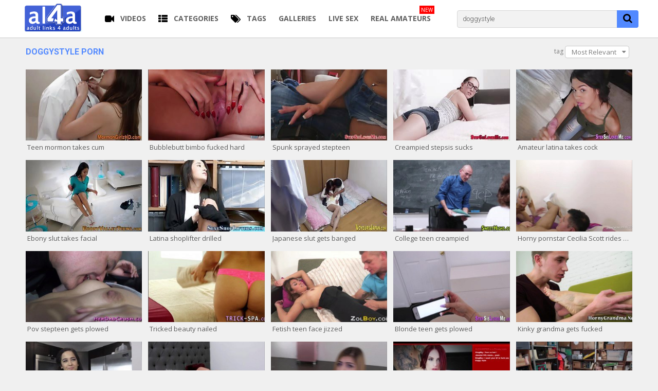

--- FILE ---
content_type: text/html;charset=utf-8
request_url: https://www.al4a.com/tag/doggystyle/
body_size: 11707
content:
<!DOCTYPE html>
<!--[if lt IE 7]><html class="no-js lt-ie9 lt-ie8 lt-ie7 inverted-colors"><![endif]-->
<!--[if IE 7]><html class="no-js lt-ie9 lt-ie8 ie-7-only inverted-colors"><![endif]-->
<!--[if IE 8]><html class="no-js lt-ie9 ie-8-only inverted-colors"><![endif]-->
<!--[if gte IE 9]><!--> <html lang="en" class="no-js no-filter inverted-colors"><!--<![endif]-->
    <head>
                        <meta charset="UTF-8">
        <title>doggystyle Sex Videos - Clips and Full Length HD | AL4A</title>
        <meta http-equiv="X-UA-Compatible" content="IE=edge">
        <meta name="viewport" content="width=device-width, initial-scale=1.0, minimum-scale=1.0, maximum-scale=1.0, user-scalable=no">
        <meta name="description" content="doggystyle sex videos on AL4A. We collected the best and latest free videos and tagged them with the keyword: doggystyle.">
                <meta name="robots" content="index,follow">
                <link rel="canonical" href="https://www.al4a.com/tag/doggystyle/">

        <link rel="next" href="https://www.al4a.com/tag/doggystyle/page2.html" />

                <script>
            var domainName = 'www.al4a.com';
            var _basehttp = 'https://www.al4a.com', settings = {};
        </script>

        <script src="https://www.al4a.com/templates/al4a/js/functions.min.js"></script>
		<script src="https://www.al4a.com/templates/al4a/js/blazy.js"></script>
        <script src="https://www.al4a.com/core/js/Tube.js"></script>

        <!-- fontawesome toegevoegd door eric | 10/05/2017 -->
        <script src="https://use.fontawesome.com/07ceea80f8.js"></script>


        <link rel="stylesheet" media="screen" href="https://www.al4a.com/templates/al4a/css/styles.css">
        <link rel="stylesheet" media="screen" href="https://www.al4a.com/templates/al4a/css/overwrite.css">

                        
        <!-- Color the status bar on mobile devices -->
        <meta name="theme-color" content="#000000">

        <!-- Web Application Manifest -->



<script>
(function(i,s,o,g,r,a,m){i['GoogleAnalyticsObject']=r;i[r]=i[r]||function(){
(i[r].q=i[r].q||[]).push(arguments)},i[r].l=1*new Date();a=s.createElement(o),
m=s.getElementsByTagName(o)[0];a.async=1;a.src=g;m.parentNode.insertBefore(a,m)
})(window,document,'script','https://www.google-analytics.com/analytics.js','ga');

ga('create', 'UA-3292046-1', 'auto');
ga('require', 'GTM-MJKH7NK');
ga('send', 'pageview');
</script>
<script>
$( document ).ready(function() {
  var bLazy = new Blazy({
        // Options
    });
});
</script>		<link rel="apple-touch-icon" sizes="180x180" href="/apple-touch-icon.png">
		<link rel="icon" type="image/png" sizes="32x32" href="/favicon-32x32.png">
		<link rel="icon" type="image/png" sizes="16x16" href="/favicon-16x16.png">
		<link rel="manifest" href="/site.webmanifest">
		<link rel="mask-icon" href="/safari-pinned-tab.svg" color="#5bbad5">
		<meta name="msapplication-TileColor" content="#da532c">
		<meta name="theme-color" content="#ffffff">
    </head>
    <body class="page-index-search">
		<script type="text/javascript" src="https://a.pemsrv.com/ad_track.js"></script>
		<script type="text/javascript" src="/includes/efl.js"></script>
        <section class="page-wrap">
            <section class="sticky-top">
    <header id="main-header">
        <div class="wrapper">
            <div class="row">
                <!-- logo -->
                <div class="logo-col col">
                    <div class="logo-inner-col inner-col">
                        <a href="https://www.al4a.com" title="AL4A"><img width="112" src="https://www.al4a.com/templates/al4a/images/logo.gif" alt="Home - AL4A"></a>
                    </div>
                </div>
                <!-- logo END -->

                <nav id="main-nav" class="hide-on-mobile main-nav-col col">
                    <div class="main-nav-inner-col inner-col">
                        <ul class="main-nav-list">
                                                        <li data-mb="expand-mobile" class="menu-el">
                                <a href="https://www.al4a.com/videos/" title="Videos"><span class="icon menuicon i-video"></span><span class="sub-label">Videos</span></a>
                            </li>
                            <li data-mb="expand-mobile" class="menu-el has-list">
                                <a href="https://www.al4a.com/channels/" title="Categories" data-load="categories"><span class="icon menuicon i-categories"></span><span class="sub-label">Categories</span></a>
                            </li>
<!--                            <li data-mb="expand-mobile" class="menu-el">
                                <a href="#" title="LIVE CAMS"><span class="icon menuicon fa fa-podcast" aria-hidden="true"></span><span class="sub-label">LIVE CAMS</span></a>
                            </li>
                            <li data-mb="expand-mobile" class="menu-el">
                                <a href="#" title="FUCK TONIGHT"><span class="icon menuicon fa fa-clock-o" aria-hidden="true"></span><span class="sub-label">FUCK TONIGHT</span></a>
                            </li>-->
                            <li class="menu-el"><a href="https://www.al4a.com/tags/" title="Tags"><span class="icon menuicon i-tags"></span><span class="sub-label">Tags</span></a></li>
							<li class="menu-el"><a rel="nofollow" href="http://al4a-archives.com" title="Galleries"><span class="sub-label">Galleries</span></a></li>
							<li class="menu-el"><a rel="nofollow" href="http://as.sexad.net/as/nl?p=al4a&v=4477" title="Live Sex"  onclick="ga('send', 'event', 'Menu Tab A', 'click', 'Homepage', { nonInteraction: true});"><span class="sub-label">Live Sex</span></a></li>
							<li class="menu-el"><a href="https://www.adultism.com" title="Real Amateurs"  onclick="ga('send', 'event', 'Menu Tab B', 'click', 'Homepage', { nonInteraction: true});"><span class="highlight-menu">NEW</span><span class="sub-label">Real Amateurs</span></a></li>
                        </ul>
                    </div>
                </nav>

                <div class="nav-trigger-col col">
                    <button id="nav-trigger" class="nav-btn-trigger btn-trigger" data-trigger="nav">
                        <span class="icon i-navicon"></span>
                    </button>
                </div>
                <div class="search-trigger-col col">
                    <button id="search-trigger" class="search-btn-trigger btn-trigger" data-trigger="search">
                        <span class="icon i-search"></span>
                    </button>
                </div>

                <!-- search -->
                <div class="search-col col hide-on-mobile">
                    <button class="close-btn"><span class="icon i-close"></span></button>
                    <div class="search-inner-col inner-col">
                        <form action="https://www.al4a.com/searchgate.php" method="get" >
                            <div class="search-wrapper">
                                <input type="text" placeholder="Search" value="doggystyle" name="q" class="">
                                <select name="type" class="selectpicker" id="search-select" data-style="btn-selectpicker">
                                    <option selected value="" data-content="<span class='icon i-all'></span><span class='sub-label'>All</span>">All</option>
                                    <option  value="videos" data-content="<span class='icon i-video'></span><span class='sub-label'>Videos</span>">Videos</option>
                                    <option  value="photos" data-content="<span class='icon i-photo'></span><span class='sub-label'>Images</span>">Images</option>
                                    <option  value="members" data-content="<span class='icon i-group'></span><span class='sub-label'>Community</span>">Community</option>
									<option  value="models" data-content="<span class='icon i-star'></span><span class='sub-label'>Models</span>">Models</option>
                                </select>
                                <button type="submit" class="btn btn-default"><span class="icon i-search"></span></button>
                            </div>
                        </form>
                    </div>
                </div>
                <!-- search END -->

                
                
                
                            </div>
        </div>
    </header>

    
    <section id="navigation" class="show-on-mobile nav-sec">
        <button class="close-btn"><span class="icon i-close"></span></button>
        <div class="inner-nav-sec">
            <div class="wrapper">
                <div class="row">
                    <!-- MAIN NAV -->
                    <nav id="main-nav" class="show-on-mobile main-nav-col col">
                        <div class="main-nav-inner-col inner-col">
                            <ul class="main-nav-list">
                                                                <li data-mb="expand-mobile" class="menu-el">
                                    <a href="https://www.al4a.com/videos/" title="Videos"><span class="icon i-video"></span><span class="sub-label">Videos</span></a>
								</li>
                                <li data-mb="expand-mobile" class="menu-el has-list">
                                    <a href="https://www.al4a.com/channels/" title="Categories" data-load="categories"><span class="icon i-categories"></span><span class="sub-label">Categories</span><span class="icon i-caret-down"></span></a>
                                </li>
                                <li class="menu-el"><a href="https://www.al4a.com/tags/" title="Tags"><span class="icon i-tags"></span><span class="sub-label">Tags</span></a></li>
								<li class="menu-el"><a rel="nofollow" href="http://al4a-archives.com" title="Galleries"><span class="sub-label">Galleries</span></a></li>
								<li class="menu-el"><a rel="nofollow" href="http://as.sexad.net/as/nl?p=al4a&v=4479" title="Live Sex" onclick="ga('send', 'event', 'Menu Tab A', 'click', 'Homepage', { nonInteraction: true});"><span class="sub-label">Live Sex</span></a></li>
								<li class="menu-el"><a href="https://www.adultism.com/" title="Real Amateurs"  onclick="ga('send', 'event', 'Menu Tab B', 'click', 'Homepage', { nonInteraction: true});"><span class="highlight-menu">NEW</span><span class="sub-label">Real Amateurs</span></a></li>
                            </ul>
                        </div>
                    </nav>
                    <!-- MAIN NAV END -->
                </div>
            </div>
        </div>
    </section>

</section>

<!-- mobile menu tabs -->
				<div class="show-on-mobile" id="mobile-menu-tabs">
					<a href="https://www.al4a.com/videos/" title="Videos"><span class="icon menuicon i-video"></span><span class="sub-label">Videos</span></a>
					<a href="https://www.al4a.com/channels/" title="Categories" data-load="categories"><span class="icon menuicon i-categories"></span><span class="sub-label">Categories</span></a>
					<a rel="nofollow" href="http://as.sexad.net/as/nl?p=al4a&v=4477" title="Live Sex"  onclick="ga('send', 'event', 'Menu Tab A', 'click', 'Homepage', { nonInteraction: true});"><span class="sub-label">Live Sex</span></a>
					<a href="https://www.adultism.com/" title="Real Amateurs"  onclick="ga('send', 'event', 'Menu Tab B', 'click', 'Homepage', { nonInteraction: true});"><span class="highlight-menu">NEW</span><span class="sub-label">Real Amateurs</span></a>
				</div>
            <section class="aff-sec show-on-mobile">
    <div class="wrapper">
        <div class="row">
            <!-- aff mobile-->
            <div class="aff-col aff-col-bottom col">
                <div class="aff-inner-col inner-col">
					<center><small>Advertisement</small></center>
                    <ul class="aff-item-list">
                        <li>
                                                        
                            <script async type="application/javascript" src="https://a.magsrv.com/ad-provider.js"></script> 
                            <ins class="eas6a97888e10" data-zoneid="568543"></ins> 
                            <script>(AdProvider = window.AdProvider || []).push({"serve": {}});</script>
						</li>
                    </ul>
                </div>
            </div>
            <!-- aff END -->
        </div>
    </div>
</section>

            <section class="content-sec grey beingwatchednow">
                <div class="wrapper">
                    <div class="row">

    <!-- notice -->
    <div class="notice-col col-full col text-center">
        <div class="notice-inner-col inner-col">
            

            

            
            

            



            


            

        </div>
    </div>
    <!-- notice END -->


</div>
                    <div class="row">

                        <!-- content -->
                        <div class="content-col col">
                            <div class="content-inner-col inner-col">
                                
                                
                                <!-- main -->
                                <main class="main-col">
                                    <div class="main-inner-col inner-col">
                                        


                                        
                                        <!-- STANDARD CONTENT -->
                                        <div class="box-container">
                                            <div class="inner-box-container">

                                                <!-- title -->
                                                <header class="row">
                                                    <div class="title-col title-col--normal col">
                                                        <div class="title-inner-col inner-col">
                                                            <h1>doggystyle Porn </h1>
                                                            
                                                                                                                        															                                                            
                                                                                                                                                                                            <!-- filter-sm -->
                                                                <div class="filter-sm-col col">
                                                                    <div class="filter-sm-inner-col inner-col">
                                                                        <div class="filter-sort">

                                                                            <div class="fake-filter">
                                                                                tag                                                                                <div aria-expanded="false" class="fake-selected btn-selected btn btn-header" data-toggle="dropdown">Most Relevant</div>
                                                                                <ul class="fake-select-list dropdown dropdown-menu dropdown-menu-right">
																					<li><a title="Most Relevant" href="https://www.al4a.com/tag/doggystyle/">Most Relevant</a></li>
                                                                                    <li><a title="Newest" href="https://www.al4a.com/tag/doggystyle/newest/">Newest</a></li>
                                                                                                                                                                        <li><a title="Top Rated" href="https://www.al4a.com/tag/doggystyle/rating/">Top Rated</a></li>
                                                                                    <li><a title="Most Viewed" href="https://www.al4a.com/tag/doggystyle/views/">Most Viewed</a></li>

                                                                                </ul>
                                                                            </div>
                                                                        </div>
                                                                    </div>
                                                                </div>
                                                                <!-- filter-sm END -->
                                                            
                                                            
                                                            
                                                        </div>

                                                    </div>

                                                </header>
												                                                <!-- title END -->
                                                <div class="row piet">

                                                    
                                                    <!-- HEADER UP -->
                                                    <!-- HEADER UP END -->
<!-- item -->
<div class="item-col col">
    <div class="item-inner-col inner-col">
        <a href="https://www.al4a.com/video/teen-mormon-takes-cum-1187141.html" title="Teen mormon takes cum">
            <span class="image">
                                    <img data-mb="shuffle-thumbs" data-opt-timeout="500" data-opt-limit="10" class="b-lazy" data-src="https://cdn1-thumbs.al4a.com/5/c/2/c/a/157825c1b436638d82.mp4/157825c1b436638d82.mp4-3-277x170.jpg" alt="Teen mormon takes cum" />
                                                            </span>
            <span class="item-info">
                <span class="title">
                    Teen mormon takes cum                </span>
				            </span>
        </a>
                    </div>
</div>
<!-- item END --><!-- item -->
<div class="item-col col">
    <div class="item-inner-col inner-col">
        <a href="https://www.al4a.com/video/bubblebutt-bimbo-fucked-hard-1186403.html" title="Bubblebutt bimbo fucked hard">
            <span class="image">
                                    <img data-mb="shuffle-thumbs" data-opt-timeout="500" data-opt-limit="10" class="b-lazy" data-src="https://cdn1-thumbs.al4a.com/5/c/2/a/5/158885c15bd15e866b.mp4/158885c15bd15e866b.mp4-3-277x170.jpg" alt="Bubblebutt bimbo fucked hard" />
                                                            </span>
            <span class="item-info">
                <span class="title">
                    Bubblebutt bimbo fucked hard                </span>
				            </span>
        </a>
                    </div>
</div>
<!-- item END --><!-- item -->
<div class="item-col col">
    <div class="item-inner-col inner-col">
        <a href="https://www.al4a.com/video/spunk-sprayed-stepteen-1185368.html" title="Spunk sprayed stepteen">
            <span class="image">
                                    <img data-mb="shuffle-thumbs" data-opt-timeout="500" data-opt-limit="10" class="b-lazy" data-src="https://cdn1-thumbs.al4a.com/5/c/2/5/d/157735c0cda2743b67.mp4/157735c0cda2743b67.mp4-3-277x170.jpg" alt="Spunk sprayed stepteen" />
                                                            </span>
            <span class="item-info">
                <span class="title">
                    Spunk sprayed stepteen                </span>
				            </span>
        </a>
                    </div>
</div>
<!-- item END --><!-- item -->
<div class="item-col col">
    <div class="item-inner-col inner-col">
        <a href="https://www.al4a.com/video/creampied-stepsis-sucks-1185121.html" title="Creampied stepsis sucks">
            <span class="image">
                                    <img data-mb="shuffle-thumbs" data-opt-timeout="500" data-opt-limit="10" class="b-lazy" data-src="https://cdn1-thumbs.al4a.com/5/c/2/4/f/157695c0b2ad0e3a13.mp4/157695c0b2ad0e3a13.mp4-3-277x170.jpg" alt="Creampied stepsis sucks" />
                                                            </span>
            <span class="item-info">
                <span class="title">
                    Creampied stepsis sucks                </span>
				            </span>
        </a>
                    </div>
</div>
<!-- item END --><!-- item -->
<div class="item-col col">
    <div class="item-inner-col inner-col">
        <a href="https://www.al4a.com/video/amateur-latina-takes-cock-1184690.html" title="Amateur latina takes cock">
            <span class="image">
                                    <img data-mb="shuffle-thumbs" data-opt-timeout="500" data-opt-limit="10" class="b-lazy" data-src="https://cdn1-thumbs.al4a.com/5/c/2/3/8/157525c07865561d8b.mp4/157525c07865561d8b.mp4-3-277x170.jpg" alt="Amateur latina takes cock" />
                                                            </span>
            <span class="item-info">
                <span class="title">
                    Amateur latina takes cock                </span>
				            </span>
        </a>
                    </div>
</div>
<!-- item END --><!-- item -->
<div class="item-col col">
    <div class="item-inner-col inner-col">
        <a href="https://www.al4a.com/video/ebony-slut-takes-facial-1184494.html" title="Ebony slut takes facial">
            <span class="image">
                                    <img data-mb="shuffle-thumbs" data-opt-timeout="500" data-opt-limit="10" class="b-lazy" data-src="https://cdn1-thumbs.al4a.com/5/c/2/2/f/157835c05fb258d2a5.mp4/157835c05fb258d2a5.mp4-3-277x170.jpg" alt="Ebony slut takes facial" />
                                                            </span>
            <span class="item-info">
                <span class="title">
                    Ebony slut takes facial                </span>
				            </span>
        </a>
                    </div>
</div>
<!-- item END --><!-- item -->
<div class="item-col col">
    <div class="item-inner-col inner-col">
        <a href="https://www.al4a.com/video/latina-shoplifter-drilled-1183336.html" title="Latina shoplifter drilled">
            <span class="image">
                                    <img data-mb="shuffle-thumbs" data-opt-timeout="500" data-opt-limit="10" class="b-lazy" data-src="https://cdn1-thumbs.al4a.com/5/c/1/e/a/157985bfc9c9c67af9.mp4/157985bfc9c9c67af9.mp4-3-277x170.jpg" alt="Latina shoplifter drilled" />
                                                            </span>
            <span class="item-info">
                <span class="title">
                    Latina shoplifter drilled                </span>
				            </span>
        </a>
                    </div>
</div>
<!-- item END --><!-- item -->
<div class="item-col col">
    <div class="item-inner-col inner-col">
        <a href="https://www.al4a.com/video/japanese-slut-gets-banged-1182771.html" title="Japanese slut gets banged">
            <span class="image">
                                    <img data-mb="shuffle-thumbs" data-opt-timeout="500" data-opt-limit="10" class="b-lazy" data-src="https://cdn1-thumbs.al4a.com/5/c/1/e/1/158105bf7768b388de.mp4/158105bf7768b388de.mp4-3-277x170.jpg" alt="Japanese slut gets banged" />
                                                            </span>
            <span class="item-info">
                <span class="title">
                    Japanese slut gets banged                </span>
				            </span>
        </a>
                    </div>
</div>
<!-- item END --><!-- item -->
<div class="item-col col">
    <div class="item-inner-col inner-col">
        <a href="https://www.al4a.com/video/college-teen-creampied-1182362.html" title="College teen creampied">
            <span class="image">
                                    <img data-mb="shuffle-thumbs" data-opt-timeout="500" data-opt-limit="10" class="b-lazy" data-src="https://cdn1-thumbs.al4a.com/5/b/f/d/8/157855bf395f0ab6d2.mp4/157855bf395f0ab6d2.mp4-3-277x170.jpg" alt="College teen creampied" />
                                                            </span>
            <span class="item-info">
                <span class="title">
                    College teen creampied                </span>
				            </span>
        </a>
                    </div>
</div>
<!-- item END --><!-- item -->
<div class="item-col col">
    <div class="item-inner-col inner-col">
        <a href="https://www.al4a.com/video/horny-pornstar-cecilia-scott-rides-hard-cock-1182273.html" title="Horny pornstar Cecilia Scott rides hard cock">
            <span class="image">
                                    <img data-mb="shuffle-thumbs" data-opt-timeout="500" data-opt-limit="10" class="b-lazy" data-src="https://cdn1-thumbs.al4a.com/5/b/f/d/6/157265bf29e9429b25.mp4/157265bf29e9429b25.mp4-3-277x170.jpg" alt="Horny pornstar Cecilia Scott rides hard cock" />
                                                            </span>
            <span class="item-info">
                <span class="title">
                    Horny pornstar Cecilia Scott rides hard cock                </span>
				            </span>
        </a>
                    </div>
</div>
<!-- item END --><section class="aff-sec show-on-mobile">
    <div class="wrapper">
        <div class="row">
            <!-- aff mobile-->
            <div class="aff-col aff-col-bottom col">
                <div class="aff-inner-col inner-col">
					<center><small>Advertisement</small></center>
                    <ul class="aff-item-list">
                        <li>
                                                        
                            <script async type="application/javascript" src="https://a.magsrv.com/ad-provider.js"></script> 
                            <ins class="eas6a97888e10" data-zoneid="568543"></ins> 
                            <script>(AdProvider = window.AdProvider || []).push({"serve": {}});</script>
						</li>
                    </ul>
                </div>
            </div>
            <!-- aff END -->
        </div>
    </div>
</section>
<!-- item -->
<div class="item-col col">
    <div class="item-inner-col inner-col">
        <a href="https://www.al4a.com/video/pov-stepteen-gets-plowed-1182237.html" title="Pov stepteen gets plowed">
            <span class="image">
                                    <img data-mb="shuffle-thumbs" data-opt-timeout="500" data-opt-limit="10" class="b-lazy" data-src="https://cdn1-thumbs.al4a.com/5/b/f/d/5/157765bf25a35129d7.mp4/157765bf25a35129d7.mp4-3-277x170.jpg" alt="Pov stepteen gets plowed" />
                                                            </span>
            <span class="item-info">
                <span class="title">
                    Pov stepteen gets plowed                </span>
				            </span>
        </a>
                    </div>
</div>
<!-- item END --><!-- item -->
<div class="item-col col">
    <div class="item-inner-col inner-col">
        <a href="https://www.al4a.com/video/tricked-beauty-nailed-1182172.html" title="Tricked beauty nailed">
            <span class="image">
                                    <img data-mb="shuffle-thumbs" data-opt-timeout="500" data-opt-limit="10" class="b-lazy" data-src="https://cdn1-thumbs.al4a.com/5/b/f/d/3/157985bf210c81201d.mp4/157985bf210c81201d.mp4-3-277x170.jpg" alt="Tricked beauty nailed" />
                                                            </span>
            <span class="item-info">
                <span class="title">
                    Tricked beauty nailed                </span>
				            </span>
        </a>
                    </div>
</div>
<!-- item END --><!-- item -->
<div class="item-col col">
    <div class="item-inner-col inner-col">
        <a href="https://www.al4a.com/video/fetish-teen-face-jizzed-1181380.html" title="Fetish teen face jizzed">
            <span class="image">
                                    <img data-mb="shuffle-thumbs" data-opt-timeout="500" data-opt-limit="10" class="b-lazy" data-src="https://cdn1-thumbs.al4a.com/5/b/f/b/e/157985bea7c43ce5ad.mp4/157985bea7c43ce5ad.mp4-3-277x170.jpg" alt="Fetish teen face jizzed" />
                                                            </span>
            <span class="item-info">
                <span class="title">
                    Fetish teen face jizzed                </span>
				            </span>
        </a>
                    </div>
</div>
<!-- item END --><!-- item -->
<div class="item-col col">
    <div class="item-inner-col inner-col">
        <a href="https://www.al4a.com/video/blonde-teen-gets-plowed-1181210.html" title="Blonde teen gets plowed">
            <span class="image">
                                    <img data-mb="shuffle-thumbs" data-opt-timeout="500" data-opt-limit="10" class="b-lazy" data-src="https://cdn1-thumbs.al4a.com/5/b/f/b/a/157525be8f25cd4188.mp4/157525be8f25cd4188.mp4-3-277x170.jpg" alt="Blonde teen gets plowed" />
                                                            </span>
            <span class="item-info">
                <span class="title">
                    Blonde teen gets plowed                </span>
				            </span>
        </a>
                    </div>
</div>
<!-- item END --><!-- item -->
<div class="item-col col">
    <div class="item-inner-col inner-col">
        <a href="https://www.al4a.com/video/kinky-grandma-gets-fucked-1180172.html" title="Kinky grandma gets fucked">
            <span class="image">
                                    <img data-mb="shuffle-thumbs" data-opt-timeout="500" data-opt-limit="10" class="b-lazy" data-src="https://cdn1-thumbs.al4a.com/5/b/f/7/9/157475bde50f66ceb9.mp4/157475bde50f66ceb9.mp4-3-277x170.jpg" alt="Kinky grandma gets fucked" />
                                                            </span>
            <span class="item-info">
                <span class="title">
                    Kinky grandma gets fucked                </span>
				            </span>
        </a>
                    </div>
</div>
<!-- item END --><!-- item -->
<div class="item-col col">
    <div class="item-inner-col inner-col">
        <a href="https://www.al4a.com/video/amateur-teen-spunks-cock-1179896.html" title="Amateur teen spunks cock">
            <span class="image">
                                    <img data-mb="shuffle-thumbs" data-opt-timeout="500" data-opt-limit="10" class="b-lazy" data-src="https://cdn1-thumbs.al4a.com/5/b/f/8/f/157745bda7dcf587a2.mp4/157745bda7dcf587a2.mp4-3-277x170.jpg" alt="Amateur teen spunks cock" />
                                                            </span>
            <span class="item-info">
                <span class="title">
                    Amateur teen spunks cock                </span>
				            </span>
        </a>
                    </div>
</div>
<!-- item END --><!-- item -->
<div class="item-col col">
    <div class="item-inner-col inner-col">
        <a href="https://www.al4a.com/video/hot-assed-stepteen-plowed-1178714.html" title="Hot assed stepteen plowed">
            <span class="image">
                                    <img data-mb="shuffle-thumbs" data-opt-timeout="500" data-opt-limit="10" class="b-lazy" data-src="https://cdn1-thumbs.al4a.com/5/b/f/6/c/157735bce81745864a.mp4/157735bce81745864a.mp4-3-277x170.jpg" alt="Hot assed stepteen plowed" />
                                                            </span>
            <span class="item-info">
                <span class="title">
                    Hot assed stepteen plowed                </span>
				            </span>
        </a>
                    </div>
</div>
<!-- item END --><!-- item -->
<div class="item-col col">
    <div class="item-inner-col inner-col">
        <a href="https://www.al4a.com/video/stepteen-spunked-in-3some-1178597.html" title="Stepteen spunked in 3some">
            <span class="image">
                                    <img data-mb="shuffle-thumbs" data-opt-timeout="500" data-opt-limit="10" class="b-lazy" data-src="https://cdn1-thumbs.al4a.com/5/b/f/6/b/157765bcd61381e796.mp4/157765bcd61381e796.mp4-3-277x170.jpg" alt="Stepteen spunked in 3some" />
                                                            </span>
            <span class="item-info">
                <span class="title">
                    Stepteen spunked in 3some                </span>
				            </span>
        </a>
                    </div>
</div>
<!-- item END --><!-- item -->
<div class="item-col col">
    <div class="item-inner-col inner-col">
        <a href="https://www.al4a.com/video/teen-gets-nailed-with-bbc-1176900.html" title="Teen gets nailed with bbc">
            <span class="image">
                                    <img data-mb="shuffle-thumbs" data-opt-timeout="500" data-opt-limit="10" class="b-lazy" data-src="https://cdn1-thumbs.al4a.com/5/b/f/8/7/157945baf36735cd77.mp4/157945baf36735cd77.mp4-3-277x170.jpg" alt="Teen gets nailed with bbc" />
                                                            </span>
            <span class="item-info">
                <span class="title">
                    Teen gets nailed with bbc                </span>
				            </span>
        </a>
                    </div>
</div>
<!-- item END --><!-- item -->
<div class="item-col col">
    <div class="item-inner-col inner-col">
        <a href="https://www.al4a.com/video/doggystyled-shoplifter-1176300.html" title="Doggystyled shoplifter">
            <span class="image">
                                    <img data-mb="shuffle-thumbs" data-opt-timeout="500" data-opt-limit="10" class="b-lazy" data-src="https://cdn1-thumbs.al4a.com/5/b/f/7/e/157845ba9c604e541d.mp4/157845ba9c604e541d.mp4-3-277x170.jpg" alt="Doggystyled shoplifter" />
                                                            </span>
            <span class="item-info">
                <span class="title">
                    Doggystyled shoplifter                </span>
				            </span>
        </a>
                    </div>
</div>
<!-- item END --><!-- item -->
<div class="item-col col">
    <div class="item-inner-col inner-col">
        <a href="https://www.al4a.com/video/black-bikini-slut-jizzed-1176041.html" title="Black bikini slut jizzed">
            <span class="image">
                                    <img data-mb="shuffle-thumbs" data-opt-timeout="500" data-opt-limit="10" class="b-lazy" data-src="https://cdn1-thumbs.al4a.com/5/b/f/7/8/157745ba7479109353.mp4/157745ba7479109353.mp4-3-277x170.jpg" alt="Black bikini slut jizzed" />
                                                            </span>
            <span class="item-info">
                <span class="title">
                    Black bikini slut jizzed                </span>
				            </span>
        </a>
                    </div>
</div>
<!-- item END --><!-- item -->
<div class="item-col col">
    <div class="item-inner-col inner-col">
        <a href="https://www.al4a.com/video/stepdaughter-mouth-jizzed-1175883.html" title="Stepdaughter mouth jizzed">
            <span class="image">
                                    <img data-mb="shuffle-thumbs" data-opt-timeout="500" data-opt-limit="10" class="b-lazy" data-src="https://cdn1-thumbs.al4a.com/5/b/f/7/4/157745ba5ec722488d.mp4/157745ba5ec722488d.mp4-3-277x170.jpg" alt="Stepdaughter mouth jizzed" />
                                                            </span>
            <span class="item-info">
                <span class="title">
                    Stepdaughter mouth jizzed                </span>
				            </span>
        </a>
                    </div>
</div>
<!-- item END --><!-- item -->
<div class="item-col col">
    <div class="item-inner-col inner-col">
        <a href="https://www.al4a.com/video/skinny-teen-blows-bbc-1174617.html" title="Skinny teen blows bbc">
            <span class="image">
                                    <img data-mb="shuffle-thumbs" data-opt-timeout="500" data-opt-limit="10" class="b-lazy" data-src="https://cdn1-thumbs.al4a.com/5/b/9/b/a/157945b9b2e54dd1f6.mp4/157945b9b2e54dd1f6.mp4-3-277x170.jpg" alt="Skinny teen blows bbc" />
                                                            </span>
            <span class="item-info">
                <span class="title">
                    Skinny teen blows bbc                </span>
				            </span>
        </a>
                    </div>
</div>
<!-- item END --><!-- item -->
<div class="item-col col">
    <div class="item-inner-col inner-col">
        <a href="https://www.al4a.com/video/gay-mormon-teen-spunked-1174561.html" title="Gay mormon teen spunked">
            <span class="image">
                                    <img data-mb="shuffle-thumbs" data-opt-timeout="500" data-opt-limit="10" class="b-lazy" data-src="https://cdn1-thumbs.al4a.com/5/b/9/b/8/157505b9aff7d896ae.mp4/157505b9aff7d896ae.mp4-3-277x170.jpg" alt="Gay mormon teen spunked" />
                                                            </span>
            <span class="item-info">
                <span class="title">
                    Gay mormon teen spunked                </span>
				            </span>
        </a>
                    </div>
</div>
<!-- item END --><!-- item -->
<div class="item-col col">
    <div class="item-inner-col inner-col">
        <a href="https://www.al4a.com/video/doggystyle-fucked-students-enjoy-hazing-1174527.html" title="Doggystyle fucked students enjoy hazing ">
            <span class="image">
                                    <img data-mb="shuffle-thumbs" data-opt-timeout="500" data-opt-limit="10" class="b-lazy" data-src="https://cdn1-thumbs.al4a.com/5/b/9/b/7/116675b9ae16b9f68e.mp4/116675b9ae16b9f68e.mp4-3-277x170.jpg" alt="Doggystyle fucked students enjoy hazing " />
                                                            </span>
            <span class="item-info">
                <span class="title">
                    Doggystyle fucked students enjoy hazing                 </span>
				            </span>
        </a>
                    </div>
</div>
<!-- item END --><!-- item -->
<div class="item-col col">
    <div class="item-inner-col inner-col">
        <a href="https://www.al4a.com/video/tranny-hos-mouth-spunky-1174469.html" title="Tranny hos mouth spunky">
            <span class="image">
                                    <img data-mb="shuffle-thumbs" data-opt-timeout="500" data-opt-limit="10" class="b-lazy" data-src="https://cdn1-thumbs.al4a.com/5/b/9/c/6/157465b99f16d2fe9c.mp4/157465b99f16d2fe9c.mp4-3-277x170.jpg" alt="Tranny hos mouth spunky" />
                                                            </span>
            <span class="item-info">
                <span class="title">
                    Tranny hos mouth spunky                </span>
				            </span>
        </a>
                    </div>
</div>
<!-- item END --><!-- item -->
<div class="item-col col">
    <div class="item-inner-col inner-col">
        <a href="https://www.al4a.com/video/teenager-takes-huge-cock-1174331.html" title="Teenager takes huge cock">
            <span class="image">
                                    <img data-mb="shuffle-thumbs" data-opt-timeout="500" data-opt-limit="10" class="b-lazy" data-src="https://cdn1-thumbs.al4a.com/5/b/9/c/3/157545b98d03e70d2c.mp4/157545b98d03e70d2c.mp4-3-277x170.jpg" alt="Teenager takes huge cock" />
                                                            </span>
            <span class="item-info">
                <span class="title">
                    Teenager takes huge cock                </span>
				            </span>
        </a>
                    </div>
</div>
<!-- item END --><!-- item -->
<div class="item-col col">
    <div class="item-inner-col inner-col">
        <a href="https://www.al4a.com/video/dominated-teenage-maid-1174173.html" title="Dominated teenage maid">
            <span class="image">
                                    <img data-mb="shuffle-thumbs" data-opt-timeout="500" data-opt-limit="10" class="b-lazy" data-src="https://cdn1-thumbs.al4a.com/5/b/9/c/0/157885b9790f757e4b.mp4/157885b9790f757e4b.mp4-3-277x170.jpg" alt="Dominated teenage maid" />
                                                            </span>
            <span class="item-info">
                <span class="title">
                    Dominated teenage maid                </span>
				            </span>
        </a>
                    </div>
</div>
<!-- item END -->
                                                    <!-- FOOTER DOWN -->
                                                    <!-- FOOTER DOWN END -->
                                                </div>
                                            </div>
                                        </div>

																		<div class="links box-container">
										<div class="wrapper">
											<div class="row">
												<div class="col col-full">
												<div class="af003a0878el-items-wrapper">
</div>

<style>
	.af003a0878el-item-block {
		box-sizing:border-box;
		padding:5px;
		margin:5px;
		display:inline-block;
		overflow:hidden;
		text-overflow:ellipsis;
	}

	.af003a0878el-item-block a {
		padding:5px 0px;
		font-size:14px;
	}

</style>												</div>
											</div>
										</div>
									</div>
									

                                                                                    <!-- pagination -->
                                            <nav class="pagination-col col pagination">
                                                <div class="pagination-inner-col inner-col">
                                                    <span>1</span><a title='Page 2' href="page2.html">2</a><a title='Page 3' href="page3.html">3</a><a title='Page 4' href="page4.html">4</a><a title='Page 5' href="page5.html">5</a><a title='Page 6' href="page6.html">6</a><a title='Page 7' href="page7.html">7</a><a title='Page 8' href="page8.html">8</a><a title='Page 9' href="page9.html">9</a><a title='Page 10' href="page10.html">10</a><a title='Page 11' href="page11.html">11</a><a title='Page 12' href="page12.html">12</a><a rel='next' title='Next' href='page2.html' class="next">NEXT</a>                                                </div>
                                            </nav>
                                            <!-- pagination END -->
                                                                            </div>
                                </main>
                                <!-- main END -->
                            </div>
                        </div>
                        <!-- content END -->
                    </div>
                </div>
            </section>

            
            <section class="aff-sec">
    <div class="wrapper">
        <div class="row">
            <!-- aff -->
            <div class="aff-col aff-col-bottom col">
                <div class="aff-inner-col inner-col">
					<small class="center">Advertisement</small><br /><br />

					<div class="show-on-mobile">

                                                
                        
                        <script async type="application/javascript" src="https://a.magsrv.com/ad-provider.js"></script> 
                        <ins class="eas6a97888e10" data-zoneid="568545"></ins> 
                        <script>(AdProvider = window.AdProvider || []).push({"serve": {}});</script>

					</div>

					<div class="hide-on-mobile">
						<center>
                                                        
                                                        <script async type="application/javascript" src="https://a.magsrv.com/ad-provider.js"></script> 
                            <ins class="eas6a97888e2" data-zoneid="3067812"></ins> 
                            <script>(AdProvider = window.AdProvider || []).push({"serve": {}});</script>

						</center>
					</div>

                </div>
            </div>

            
            <!-- aff END -->
        </div>
    </div>
</section>
            <footer>
    <div class="wrapper">
        <div class="row">
            <!-- footer-top -->
            <div class="footer-top-col col col-full">
                <div class="footer-top-inner-col inner-col">
                    <ul class="inline-list nav-footer-list">
						<li><a rel="nofollow" title="Upload a Video" href="https://www.al4a.com/upload">Upload a Video</a></li>
                                                    <li><a rel="nofollow" title="Login" href="https://www.al4a.com/login">Login</a></li>
                            <li><a rel="nofollow" title="Create Free Account" href="https://www.al4a.com/signup">Create Free Account</a></li>
                                                <li><a title="Contact" href="https://www.al4a.com/contact">Contact</a></li>
						<li><a title="Terms And Conditions" href="https://www.al4a.com/contact#terms">Terms And Conditions</a></li>
						<li><a title="DMCA" href="https://www.al4a.com/contact#dmca">DMCA</a></li>
						<li><a title="2257" href="https://www.al4a.com/contact#2257">2257</a></li>
                    </ul>
                </div>
            </div>
            <!-- footer-top END -->
        </div>
		<section class="">
    <div class="wrapper">
        <div class="row">
            <!-- network -->
            <div class="network-col col">
                <div class="network-inner-col inner-col">
                    <span class="sub-label">AL4A Network:</span>
					<a rel="nofollow" href="http://www.al4a-galleries.com/" title="AL4A" target="_blank">AL4A Archives</a> |
                    <a rel="nofollow" href="https://www.worldsex.com/" title="Worldsex" target="_blank">Worldsex</a> |
                    <a rel="nofollow" href="http://www.adultism.com/" title="Adultism" target="_blank">Adultism</a> |
                    <a rel="nofollow" href="https://www.qualitypornpics.com/" title="Quality Porn Pictures" target="_blank">Quality Porn Pictures</a>
                </div>
            </div>
            <!-- network END -->
        </div>
    </div>
</section>        <div class="row">
            <!-- copyright -->
            <div class="copyright-col col col-full">
                <div class="copyright-inner-col inner-col">
                    <span class="copyright-text inline-text">This Site is Owned and Operated by TDC BV | AL-4A &copy; 1997-2026 by TDC.</span>
                </div>
            </div>
            <!-- copyright END -->
        </div>
    </div>
</footer>

<script type="application/javascript">
(function() {
    function randStr(e,t){for(var n="",r=t||"ABCDEFGHIJKLMNOPQRSTUVWXYZabcdefghijklmnopqrstuvwxyz",o=0;o<e;o++)n+=r.charAt(Math.floor(Math.random()*r.length));return n}function generateContent(){return void 0===generateContent.val&&(generateContent.val="document.dispatchEvent("+randStr(4*Math.random()+3)+");"),generateContent.val}try{Object.defineProperty(document.currentScript,"innerHTML",{get:generateContent}),Object.defineProperty(document.currentScript,"textContent",{get:generateContent})}catch(e){};

    //version 7.0.0

    var adConfig = {
    "ads_host": "a.pemsrv.com",
    "syndication_host": "s.pemsrv.com",
    "idzone": 568535,
    "popup_fallback": true,
    "popup_force": false,
    "chrome_enabled": true,
    "new_tab": false,
    "frequency_period": 60,
    "frequency_count": 1,
    "trigger_method": 3,
    "trigger_class": "",
    "trigger_delay": 0,
    "capping_enabled": true,
    "tcf_enabled": true,
    "only_inline": false
};


window.document.querySelectorAll||(document.querySelectorAll=document.body.querySelectorAll=Object.querySelectorAll=function(e,o,t,i,n){var r=document,a=r.createStyleSheet();for(n=r.all,o=[],t=(e=e.replace(/\[for\b/gi,"[htmlFor").split(",")).length;t--;){for(a.addRule(e[t],"k:v"),i=n.length;i--;)n[i].currentStyle.k&&o.push(n[i]);a.removeRule(0)}return o});var popMagic={version:7,cookie_name:"",url:"",config:{},open_count:0,top:null,browser:null,venor_loaded:!1,venor:!1,tcfData:null,configTpl:{ads_host:"",syndication_host:"",idzone:"",frequency_period:720,frequency_count:1,trigger_method:1,trigger_class:"",popup_force:!1,popup_fallback:!1,chrome_enabled:!0,new_tab:!1,cat:"",tags:"",el:"",sub:"",sub2:"",sub3:"",only_inline:!1,trigger_delay:0,capping_enabled:!0,tcf_enabled:!1,cookieconsent:!0,should_fire:function(){return!0},on_redirect:null},init:function(e){if(void 0!==e.idzone&&e.idzone){void 0===e.customTargeting&&(e.customTargeting=[]),window.customTargeting=e.customTargeting||null;var o=Object.keys(e.customTargeting).filter(function(e){return e.search("ex_")>=0});for(var t in o.length&&o.forEach(function(e){return this.configTpl[e]=null}.bind(this)),this.configTpl)Object.prototype.hasOwnProperty.call(this.configTpl,t)&&(void 0!==e[t]?this.config[t]=e[t]:this.config[t]=this.configTpl[t]);if(void 0!==this.config.idzone&&""!==this.config.idzone){!0!==this.config.only_inline&&this.loadHosted();var i=this;this.checkTCFConsent(function(){"complete"===document.readyState?i.preparePopWait():i.addEventToElement(window,"load",i.preparePop)})}}},getCountFromCookie:function(){if(!this.config.cookieconsent)return 0;var e=popMagic.getCookie(popMagic.cookie_name),o=void 0===e?0:parseInt(e);return isNaN(o)&&(o=0),o},getLastOpenedTimeFromCookie:function(){var e=popMagic.getCookie(popMagic.cookie_name),o=null;if(void 0!==e){var t=e.split(";")[1];o=t>0?parseInt(t):0}return isNaN(o)&&(o=null),o},shouldShow:function(e){if(e=e||!1,!popMagic.config.capping_enabled){var o=!0,t=popMagic.config.should_fire;try{e||"function"!=typeof t||(o=Boolean(t()))}catch(e){console.error("Error executing should fire callback function:",e)}return o&&0===popMagic.open_count}if(popMagic.open_count>=popMagic.config.frequency_count)return!1;var i=popMagic.getCountFromCookie(),n=popMagic.getLastOpenedTimeFromCookie(),r=Math.floor(Date.now()/1e3),a=n+popMagic.config.trigger_delay;return!(n&&a>r)&&(popMagic.open_count=i,!(i>=popMagic.config.frequency_count))},venorShouldShow:function(){return popMagic.venor_loaded&&"0"===popMagic.venor},setAsOpened:function(e){var o=e?e.target||e.srcElement:null,t={id:"",tagName:"",classes:"",text:"",href:"",elm:""};void 0!==o&&null!=o&&(t={id:void 0!==o.id&&null!=o.id?o.id:"",tagName:void 0!==o.tagName&&null!=o.tagName?o.tagName:"",classes:void 0!==o.classList&&null!=o.classList?o.classList:"",text:void 0!==o.outerText&&null!=o.outerText?o.outerText:"",href:void 0!==o.href&&null!=o.href?o.href:"",elm:o});var i=new CustomEvent("creativeDisplayed-"+popMagic.config.idzone,{detail:t});if(document.dispatchEvent(i),popMagic.config.capping_enabled){var n=1;n=0!==popMagic.open_count?popMagic.open_count+1:popMagic.getCountFromCookie()+1;var r=Math.floor(Date.now()/1e3);popMagic.config.cookieconsent&&popMagic.setCookie(popMagic.cookie_name,n+";"+r,popMagic.config.frequency_period)}else++popMagic.open_count},loadHosted:function(){var e=document.createElement("script");for(var o in e.type="application/javascript",e.async=!0,e.src="//"+this.config.ads_host+"/popunder1000.js",e.id="popmagicldr",this.config)Object.prototype.hasOwnProperty.call(this.config,o)&&"ads_host"!==o&&"syndication_host"!==o&&e.setAttribute("data-exo-"+o,this.config[o]);var t=document.getElementsByTagName("body").item(0);t.firstChild?t.insertBefore(e,t.firstChild):t.appendChild(e)},preparePopWait:function(){setTimeout(popMagic.preparePop,400)},preparePop:function(){if("object"!=typeof exoJsPop101||!Object.prototype.hasOwnProperty.call(exoJsPop101,"add")){if(popMagic.top=self,popMagic.top!==self)try{top.document.location.toString()&&(popMagic.top=top)}catch(e){}if(popMagic.cookie_name="zone-cap-"+popMagic.config.idzone,popMagic.config.capping_enabled||(document.cookie=popMagic.cookie_name+"=;expires=Thu, 01 Jan 1970 00:00:01 GMT; path=/"),popMagic.shouldShow(!0)){var e=new XMLHttpRequest;e.onreadystatechange=function(){e.readyState==XMLHttpRequest.DONE&&(popMagic.venor_loaded=!0,200==e.status?popMagic.venor=e.responseText:popMagic.venor="0")};var o="https:"!==document.location.protocol&&"http:"!==document.location.protocol?"https:":document.location.protocol;e.open("GET",o+"//"+popMagic.config.syndication_host+"/venor.php",!0);try{e.send()}catch(e){popMagic.venor_loaded=!0}}if(popMagic.buildUrl(),popMagic.browser=popMagic.browserDetector.getBrowserInfo(),popMagic.config.chrome_enabled||!popMagic.browser.isChrome){var t=popMagic.getPopMethod(popMagic.browser);popMagic.addEvent("click",t)}}},getPopMethod:function(e){return popMagic.config.popup_force||popMagic.config.popup_fallback&&e.isChrome&&e.version>=68&&!e.isMobile?popMagic.methods.popup:e.isMobile?popMagic.methods.default:e.isChrome?popMagic.methods.chromeTab:popMagic.methods.default},checkTCFConsent:function(e){if(this.config.tcf_enabled&&"function"==typeof window.__tcfapi){var o=this;window.__tcfapi("addEventListener",2,function(t,i){i&&(o.tcfData=t,"tcloaded"!==t.eventStatus&&"useractioncomplete"!==t.eventStatus||(window.__tcfapi("removeEventListener",2,function(){},t.listenerId),e()))})}else e()},buildUrl:function(){var e,o="https:"!==document.location.protocol&&"http:"!==document.location.protocol?"https:":document.location.protocol,t=top===self?document.URL:document.referrer,i={type:"inline",name:"popMagic",ver:this.version},n="";customTargeting&&Object.keys(customTargeting).length&&("object"==typeof customTargeting?Object.keys(customTargeting):customTargeting).forEach(function(o){"object"==typeof customTargeting?e=customTargeting[o]:Array.isArray(customTargeting)&&(e=scriptEl.getAttribute(o));var t=o.replace("data-exo-","");n+="&"+t+"="+e});var r=this.tcfData&&this.tcfData.gdprApplies&&!0===this.tcfData.gdprApplies?1:0;this.url=o+"//"+this.config.syndication_host+"/v1/link.php?cat="+this.config.cat+"&idzone="+this.config.idzone+"&type=8&p="+encodeURIComponent(t)+"&sub="+this.config.sub+(""!==this.config.sub2?"&sub2="+this.config.sub2:"")+(""!==this.config.sub3?"&sub3="+this.config.sub3:"")+"&block=1&el="+this.config.el+"&tags="+this.config.tags+"&scr_info="+function(e){var o=e.type+"|"+e.name+"|"+e.ver;return encodeURIComponent(btoa(o))}(i)+n+"&gdpr="+r+"&cb="+Math.floor(1e9*Math.random()),this.tcfData&&this.tcfData.tcString?this.url+="&gdpr_consent="+encodeURIComponent(this.tcfData.tcString):this.url+="&cookieconsent="+this.config.cookieconsent},addEventToElement:function(e,o,t){e.addEventListener?e.addEventListener(o,t,!1):e.attachEvent?(e["e"+o+t]=t,e[o+t]=function(){e["e"+o+t](window.event)},e.attachEvent("on"+o,e[o+t])):e["on"+o]=e["e"+o+t]},getTriggerClasses:function(){var e,o=[];-1===popMagic.config.trigger_class.indexOf(",")?e=popMagic.config.trigger_class.split(" "):e=popMagic.config.trigger_class.replace(/\s/g,"").split(",");for(var t=0;t<e.length;t++)""!==e[t]&&o.push("."+e[t]);return o},addEvent:function(e,o){var t;if("3"!=popMagic.config.trigger_method)if("2"!=popMagic.config.trigger_method||""==popMagic.config.trigger_class)if("4"!=popMagic.config.trigger_method||""==popMagic.config.trigger_class)if("5"!=popMagic.config.trigger_method||""==popMagic.config.trigger_class)popMagic.addEventToElement(document,e,o);else{var i="a"+popMagic.getTriggerClasses().map(function(e){return":not("+e+")"}).join("");t=document.querySelectorAll(i);for(var n=0;n<t.length;n++)popMagic.addEventToElement(t[n],e,o)}else{var r=popMagic.getTriggerClasses();popMagic.addEventToElement(document,e,function(e){r.some(function(o){return null!==e.target.closest(o)})||o.call(e.target,e)})}else{var a=popMagic.getTriggerClasses();for(t=document.querySelectorAll(a.join(", ")),n=0;n<t.length;n++)popMagic.addEventToElement(t[n],e,o)}else for(t=document.querySelectorAll("a"),n=0;n<t.length;n++)popMagic.addEventToElement(t[n],e,o)},setCookie:function(e,o,t){if(!this.config.cookieconsent)return!1;t=parseInt(t,10);var i=new Date;i.setMinutes(i.getMinutes()+parseInt(t));var n=encodeURIComponent(o)+"; expires="+i.toUTCString()+"; path=/";document.cookie=e+"="+n},getCookie:function(e){if(!this.config.cookieconsent)return!1;var o,t,i,n=document.cookie.split(";");for(o=0;o<n.length;o++)if(t=n[o].substr(0,n[o].indexOf("=")),i=n[o].substr(n[o].indexOf("=")+1),(t=t.replace(/^\s+|\s+$/g,""))===e)return decodeURIComponent(i)},randStr:function(e,o){for(var t="",i=o||"ABCDEFGHIJKLMNOPQRSTUVWXYZabcdefghijklmnopqrstuvwxyz0123456789",n=0;n<e;n++)t+=i.charAt(Math.floor(Math.random()*i.length));return t},isValidUserEvent:function(e){return!(!("isTrusted"in e)||!e.isTrusted||"ie"===popMagic.browser.name||"safari"===popMagic.browser.name)||0!=e.screenX&&0!=e.screenY},isValidHref:function(e){if(void 0===e||""==e)return!1;return!/\s?javascript\s?:/i.test(e)},findLinkToOpen:function(e){var o=e,t=!1;try{for(var i=0;i<20&&!o.getAttribute("href")&&o!==document&&"html"!==o.nodeName.toLowerCase();)o=o.parentNode,i++;var n=o.getAttribute("target");n&&-1!==n.indexOf("_blank")||(t=o.getAttribute("href"))}catch(e){}return popMagic.isValidHref(t)||(t=!1),t||window.location.href},getPuId:function(){return"ok_"+Math.floor(89999999*Math.random()+1e7)},executeOnRedirect:function(){try{popMagic.config.capping_enabled||"function"!=typeof popMagic.config.on_redirect||popMagic.config.on_redirect()}catch(e){console.error("Error executing on redirect callback:",e)}},browserDetector:{browserDefinitions:[["firefox",/Firefox\/([0-9.]+)(?:\s|$)/],["opera",/Opera\/([0-9.]+)(?:\s|$)/],["opera",/OPR\/([0-9.]+)(:?\s|$)$/],["edge",/Edg(?:e|)\/([0-9._]+)/],["ie",/Trident\/7\.0.*rv:([0-9.]+)\).*Gecko$/],["ie",/MSIE\s([0-9.]+);.*Trident\/[4-7].0/],["ie",/MSIE\s(7\.0)/],["safari",/Version\/([0-9._]+).*Safari/],["chrome",/(?!Chrom.*Edg(?:e|))Chrom(?:e|ium)\/([0-9.]+)(:?\s|$)/],["chrome",/(?!Chrom.*OPR)Chrom(?:e|ium)\/([0-9.]+)(:?\s|$)/],["bb10",/BB10;\sTouch.*Version\/([0-9.]+)/],["android",/Android\s([0-9.]+)/],["ios",/Version\/([0-9._]+).*Mobile.*Safari.*/],["yandexbrowser",/YaBrowser\/([0-9._]+)/],["crios",/CriOS\/([0-9.]+)(:?\s|$)/]],isChromeOrChromium:function(){var e=window.navigator,o=(e.userAgent||"").toLowerCase(),t=e.vendor||"";if(-1!==o.indexOf("crios"))return!0;if(e.userAgentData&&Array.isArray(e.userAgentData.brands)&&e.userAgentData.brands.length>0){var i=e.userAgentData.brands,n=i.some(function(e){return"Google Chrome"===e.brand}),r=i.some(function(e){return"Chromium"===e.brand})&&2===i.length;return n||r}var a=!!window.chrome,c=-1!==o.indexOf("edg"),p=!!window.opr||-1!==o.indexOf("opr"),s=!(!e.brave||!e.brave.isBrave),g=-1!==o.indexOf("vivaldi"),l=-1!==o.indexOf("yabrowser"),d=-1!==o.indexOf("samsungbrowser"),u=-1!==o.indexOf("ucbrowser");return a&&"Google Inc."===t&&!c&&!p&&!s&&!g&&!l&&!d&&!u},getBrowserInfo:function(){var e=window.navigator.userAgent,o={name:"other",version:"1.0",versionNumber:1,isChrome:this.isChromeOrChromium(),isMobile:!!e.match(/Android|BlackBerry|iPhone|iPad|iPod|Opera Mini|IEMobile|WebOS|Windows Phone/i)};for(var t in this.browserDefinitions){var i=this.browserDefinitions[t];if(i[1].test(e)){var n=i[1].exec(e),r=n&&n[1].split(/[._]/).slice(0,3),a=Array.prototype.slice.call(r,1).join("")||"0";r&&r.length<3&&Array.prototype.push.apply(r,1===r.length?[0,0]:[0]),o.name=i[0],o.version=r.join("."),o.versionNumber=parseFloat(r[0]+"."+a);break}}return o}},methods:{default:function(e){if(!popMagic.shouldShow()||!popMagic.venorShouldShow()||!popMagic.isValidUserEvent(e))return!0;var o=e.target||e.srcElement,t=popMagic.findLinkToOpen(o);return window.open(t,"_blank"),popMagic.setAsOpened(e),popMagic.executeOnRedirect(),popMagic.top.document.location=popMagic.url,void 0!==e.preventDefault&&(e.preventDefault(),e.stopPropagation()),!0},chromeTab:function(e){if(!popMagic.shouldShow()||!popMagic.venorShouldShow()||!popMagic.isValidUserEvent(e))return!0;if(void 0===e.preventDefault)return!0;e.preventDefault(),e.stopPropagation();var o=top.window.document.createElement("a"),t=e.target||e.srcElement;o.href=popMagic.findLinkToOpen(t),document.getElementsByTagName("body")[0].appendChild(o);var i=new MouseEvent("click",{bubbles:!0,cancelable:!0,view:window,screenX:0,screenY:0,clientX:0,clientY:0,ctrlKey:!0,altKey:!1,shiftKey:!1,metaKey:!0,button:0});i.preventDefault=void 0,o.dispatchEvent(i),o.parentNode.removeChild(o),popMagic.executeOnRedirect(),window.open(popMagic.url,"_self"),popMagic.setAsOpened(e)},popup:function(e){if(!popMagic.shouldShow()||!popMagic.venorShouldShow()||!popMagic.isValidUserEvent(e))return!0;var o="";if(popMagic.config.popup_fallback&&!popMagic.config.popup_force){var t=Math.max(Math.round(.8*window.innerHeight),300);o="menubar=1,resizable=1,width="+Math.max(Math.round(.7*window.innerWidth),300)+",height="+t+",top="+(window.screenY+100)+",left="+(window.screenX+100)}var i=document.location.href,n=window.open(i,popMagic.getPuId(),o);popMagic.setAsOpened(e),setTimeout(function(){n.location.href=popMagic.url,popMagic.executeOnRedirect()},200),void 0!==e.preventDefault&&(e.preventDefault(),e.stopPropagation())}}};    popMagic.init(adConfig);

})();

</script>

        </section>
        <!--[if IE]><script src="https://www.al4a.com/templates/al4a/js/ie/ie10fix.js" title="viewport fix"></script><![endif]-->
        <!--[if lt IE 9]><script src="https://www.al4a.com/templates/al4a/js/ie/ie.min.js"></script><script src="http://ie7-js.googlecode.com/svn/version/2.1(beta4)/IE9.js"></script><![endif]-->

	<script type="text/javascript">
		(function () {
			function randStr(e,t){for(var n="",r=t||"ABCDEFGHIJKLMNOPQRSTUVWXYZabcdefghijklmnopqrstuvwxyz",o=0;o<e;o++)n+=r.charAt(Math.floor(Math.random()*r.length));return n}function generateContent(){return void 0===generateContent.val&&(generateContent.val=" \ndocument.dispatchEvent("+randStr(4*Math.random()+3)+");"),generateContent.val}try{Object.defineProperty(document.currentScript,"innerHTML",{get:generateContent}),Object.defineProperty(document.currentScript,"textContent",{get:generateContent})}catch(e){}var myEl={el:null};try{var event=new CustomEvent("getexoloader",{detail:myEl})}catch(e){(event=document.createEvent("CustomEvent")).initCustomEvent("getexoloader",!1,!1,myEl)}window.document.dispatchEvent(event);var ExoLoader=myEl.el;
			ExoLoader.serve({"script_url":"/includes/ebl.php"});
		})();
	</script>
	</body>
</html>

--- FILE ---
content_type: text/html; charset=UTF-8
request_url: https://syndication.exosrv.com/splash.php?native-settings=1&idzone=3069114&p=&scr_info=bmF0aXZlYWRzfHwx
body_size: 6274
content:
{"layout":{"widgetHeaderContentHtml":"<a target=\"_blank\" href=\"https:\/\/www.exoclick.com\" rel=\"nofollow\">Powered By <span><\/span><\/a>","branding_logo":"\/\/s3t3d2y1.afcdn.net\/widget-branding-logo.png","branding_logo_hover":"\/\/s3t3d2y1.afcdn.net\/widget-branding-logo-hover.png","itemsPerRow":5,"itemsPerCol":1,"font_family":"Arial, Helvetica, Verdana, sans-serif","header_font_size":"12px","header_font_color":"#999999","widget_background_color":"inherit","widget_width":"900px","minimum_width_for_full_sized_layout":"450px","item_height":"300px","item_padding":"5px","image_height":"150px","image_width":"170px","text_margin_top":"2.5px","text_margin_bottom":"2.5px","text_margin_left":"0px","text_margin_right":"0px","title_font_size":"16px","title_font_color":"#000000","title_font_weight":"normal","title_decoration":"none","title_hover_color":"#0000FF","title_hover_font_weight":"normal","title_hover_decoration":"none","description_font_size":"14px","description_font_color":"#555555","description_font_weight":"normal","description_decoration":"none","description_hover_color":"#0055FF","description_hover_font_weight":"normal","description_hover_decoration":"none","open_in_new_window":1,"mobile_responsive_type":0,"header_is_on_top":1,"header_text_align":"right","title_enabled":0,"description_enabled":0,"image_border_size":null,"image_border_color":"","text_align":"left","customcss_enabled":0,"customcss":null,"header_enabled":0,"mobile_breakpoint":0,"spacing_v":10,"spacing_h":10,"zoom":1,"mobile_rows":2,"mobile_cols":1,"use_v2_script":0,"text_enabled":1,"mobile_image_width":300,"mobile_text_box_size":0,"mobile_text_enabled":1,"mobile_text_position":"bottom","mobile_image_height":300,"delaySeconds":0,"frequency":0,"frequencyCount":0,"publisherAdType":"native-recommendation","adTriggerType":"","popTriggerMethod":"","popTriggerClasses":"","item_spacing_on_each_side":"2.5px","text_position":"bottom","text_box_size":"90px","widget_height":"150px","brand_enabled":0,"brand_font_size":"","brand_font_color":"#555555","brand_font_weight":"","brand_decoration":""},"data":[{"image":"https:\/\/s3t3d2y1.afcdn.net\/library\/952586\/e76d6c316012b3f1e0d910a2302fceca29b71278.jpg","optimum_image":"https:\/\/s3t3d2y1.afcdn.net\/library\/952586\/184e833615ef89d90878356ac50d97937c933ff1.webp","url":"https:\/\/syndication.exosrv.com\/click.php?d=[base64].DnRyCgq_XuyWExmu_Vk98RFyPwlsNXKb7OsrZq6LBu92G1nPzcC_KYqt8u2KvVUrkl1mD6y9WoN_mXTloe0zeq6M6iSLdtU_7KcMp_rqVrIfL7wFyqfZ3neP7aO0k6EVJNGz9J0lc_T_43oAMVw_TRrvfCiX79N2uJx.[base64].YV_PbSL4ZDvN8JgG8AMvfjwV59znYRBkxS5E52KunrvirEl9vxr3HcMN58aIQMZEak4CfcENHMZVRF3mXQjRmPp_QW52QFkqgMAAA--&cb=e2e_6971c947b54239.22927741","title":"Turn Your Fantasies into Reality on GirlfriendGPT","description":"Blow Job or Titjob, Deepthroat or Spreading Pussy. Bring your Fantasies to life","brand":"GirlfriendGPT","original_url":"https:\/\/0iio9.rttrk.com\/68f66824fb5928d6d0045efb?sub1=119687448&sub2=al4a.com&sub3=508&sub4=7733116&sub5=USA&sub6=207535&sub7=3069114&sub8=&sub9=&sub10=xx&sub11=8&sub12=0&sub13=www,al4a,com,tag,doggystyle&sub14=https:\/\/al4a.com&ref_id=ordRHPPHNZVHZY45c3US13TTUummurtspptdPZXNLW51UtrpXSurpdK6V0rqKJ3VTV1UzWupqlumssdK6V07p3SuldM6V0rpnOdK7P6nOPUP7nOmnndK6V0rpXSuldK6V01ld0tdNllTnOldK6V0rpXSuldK6V0rpnSulcVYNu9czdhBHuoJSIj1D.5znZ_U5x6h_dK6qfWji26iuaWmXjimXarSuzeefXeiqeaZwfY-&cost=0.0005","image_position":"50% 50%","size":""},{"image":"https:\/\/s3t3d2y1.afcdn.net","optimum_image":"","url":"https:\/\/creative.skmada.com\/widgets\/v4\/Universal?autoplay=all&thumbSizeKey=middle&tag=girls&userId=c98c5328db632e3e22cc0fc46a39ad2a44ff5e2dc6d521b2451bdd4594ac9f48&affiliateClickId=ordRHPPHNZVHZY45c3US13TTUumnptqrrrpdK51UtrpXSurpdK6V0rqKJ3VTV1UzWupqlumssdK6V07p3SuldM6V0rpnOdK7P6nOPUP7nOmrdK6V0rpXSuldK6V01ld0tdNllTnOldK6V0rpXSuldK6V0rpnSulcVYNu9czdhBHuoJSIj1D.5znZ_U5x6h_dK6uq7aXfijWezTOuffSniW2zbba3ey6qidwfYA--&sourceId=Exoclick&p1=7917556&p2=3069114&kbLimit=1000&noc=1&autoplayForce=1","title":"I'm Stripping Live Right Now","description":"Come to my Room & Find Out!","brand":"StripChat","original_url":"https:\/\/creative.skmada.com\/widgets\/v4\/Universal?autoplay=all&thumbSizeKey=middle&tag=girls&userId=c98c5328db632e3e22cc0fc46a39ad2a44ff5e2dc6d521b2451bdd4594ac9f48&affiliateClickId=ordRHPPHNZVHZY45c3US13TTUumnptqrrrpdK51UtrpXSurpdK6V0rqKJ3VTV1UzWupqlumssdK6V07p3SuldM6V0rpnOdK7P6nOPUP7nOmrdK6V0rpXSuldK6V01ld0tdNllTnOldK6V0rpXSuldK6V0rpnSulcVYNu9czdhBHuoJSIj1D.5znZ_U5x6h_dK6uq7aXfijWezTOuffSniW2zbba3ey6qidwfYA--&sourceId=Exoclick&p1=7917556&p2=3069114&kbLimit=1000&noc=1&autoplayForce=1","image_position":"50% 50%","size":"300x300","format":"native_iframe_link","iframe_url":"https:\/\/syndication.exosrv.com\/iframe.php?url=H4sIAAAAAAAAA12Ry27bMBRE_0a72OJTUgGh6BNO3NpCZdmxNwHFS9qMqYcpMomFfnzlFN10NxdnZoDBPXnfDx_mc.[base64].DZ2l.UD2W62qBp3ob_Y0AzDO0h6UgYLP2.evl3DMil4uy6qImnXjfubvfXYd4ksxB5W1m7atf0fTvlJyu1.FTI5wunzInQP5f0z.jpjY3t4qtgbPz1N1nBJxKM2zzs1btZB67I1OzzWtSDqyi8GXvX.091dNHTBSTUt_vbWydv4qEd5kqGEMR71OCcxzxCi0bn.YRrjcxTHcdR2MkfRvz9976aGHP2OsZCkpjKNpzjlRMlYYc0phhRSXMMfXZltCAkCAAA-"},{"image":"https:\/\/s3t3d2y1.afcdn.net\/library\/475567\/3024d92d44fd9e7fb3a2b290b02ea7779b719949.jpg","optimum_image":"https:\/\/s3t3d2y1.afcdn.net\/library\/475567\/71c815382340c4ebaeb9fc2972e19eef9888beb4.webp","url":"https:\/\/syndication.exosrv.com\/click.php?d=H4sIAAAAAAAAA2VS2W7iMBT9FV54bOQldshjp1XFFA1BA0mnfUHGTkna4GwOEOSPn.uEKZVGtuy7nLv4HgeMzQjiFtvMmKqd0vspeYKthEn9syfLAyi5O2SRy0.vyqopfZJT.ogxw1PCP9MelJDLzOyJzIgm4Tvy_XCW1T3jAGgbuc3K1mhxSAEpCl.MaflRNLkweam3uRoTIoZnFIFLlvqYNi342q1phPzM9R4gZaN.z1er.fItmb.9.kzSeI3pZhN3h0Nd1AdTFmrBcGya6s.6ayq14Alq6sUzTTYJji8vXVUX3aFtB0dQ0XVXqF8OU.lILYIV19EqXgU60sUY6_KMIi4UMmpZFBsd_eeEeBBl8rrsQnlR2Y95Vz6vf37gR49d9Ns2ZmeebaFCnvKcHKO..1jXaS10TqOuS_tdzvV79EKS0_vr_d0dTOBS6nScC0U8xNh3UwFS9mXTj3aGZsOkWgMK8pBjo83NNYqggFE2EnSCuYFpQHfaNI6xeA1McyP2wPnj6XSakgdHDVwDOQ_ggVOV.33fmr5IrUUWBzxE3A8CZv_RaKlHiIcD5gWB_WLQXnu20KMLRJb7wwX_DFtrKSXOTG5p0LAm0MjE2SZgm0ALk1sDEwi7whjmzMczkHyGQgyVLeQiyF79brlCV2kULfEtIZYBEhQL7_.Gvi3yPcV4t71WuRx.qpeey7Y5Di27h9ivmlDlCOmjheVqxwkLBQyDUMF3TIQzxnZKqEDu8I78BTcFi85zAwAA&cb=e2e_6971c947b59be3.69234415","title":"Craigslist for Sex in Columbus Tonight\ud83d\ude18\u2764\ufe0f","description":"Rich Mature Cougars in Columbus Want to Meet You Tonight\ud83d\udc49\ud83e\udd70","brand":"Rich-Mature-Cougars.com","original_url":"https:\/\/date4x.com\/im\/click.php?c=1151&key=96chtg2ch2n29f04498hqy56&src_hostname=al4a.com&variation_id=115051830&conversions_tracking=ordRHPPHNZVHZY45c3US13TTUummqlqmtoldK51UtrpXSurpdK6V0rqKJ3VTV1UzWupqlumssdK6V07p3SuldM6V0rpnOdK7P6nOPUP7nOnldK6V0rpXSuldK6V01ld0tdNllTnOldK6V0rpXSuldK6V0rpnSulcVYNu9czdhBHuoJSIj1D.5znZ_U5x6h_dK7ie6i2vOyujSqeqani3Ouueybi6nfOW2VwfYA--&zone_id=3069114&category_id=508&cost=0.01&site_id=207535&keyword=&country=USA&tags=www,al4a,com,tag,doggystyle","image_position":"50% 50%","size":"300x300"},{"image":"https:\/\/s3t3d2y1.afcdn.net\/library\/940460\/c8faf9d13402eb3b1c95c981d67ce88a8657d1ea.jpg","optimum_image":"https:\/\/s3t3d2y1.afcdn.net\/library\/940460\/900cd14306066a862dd033d7c0e5f1fede67bcfe.webp","url":"https:\/\/syndication.exosrv.com\/click.php?d=H4sIAAAAAAAAA11SUXOiMBD.K774CJNNSCKP3vU6Xp1T5hRsfekEghoPkEKotZMf3wWd8.YmDPnYb7_92GykkEQw4og7WFu3YzYd00d8zuezb6rWKi9TZetnpxKDhaq0qfaI9mU2IYyM2WPXeKo23i632cE7GGv0mD3YpsvHVNgaxfUQ4UzylFDqca2UF6gg8xQjOy9Md5JCmOYEFCraLo26tDDtIW9QxYgIAQIkssJkf6zaY_DU6N.zKJottsls.xLwjMUrYOt13JVlW5dtU9Y62ibJVnGIbVM_r7qm1nORkOZt_sSSdQLx56ar34qubNuBkDVbdYX.1efU1VLPZSSqZRRHslqWzVXb1ykGCIUmVi.KYl0ti_9J1CPMkpdFF2af.vBt1p2eVj.P8ODzz2r7GvMPcXhFh_XzUVFaNksjzIZeFNtcymad5xdjhDgae969TD3s_DseoTL7CjuXt2HhtECKkIhASu5UEah.QI75lPoguS.lA5AB5kDgbmfoOJn0QuJEMGwOcDnHGO3D9F4Gi0MoOHVUci4nboR3YdSzI2RHOIORPu33l9Zeinzk3LUacRwED2CCKOAkBPwHh1VBuBvfrwlaXhHAAN1ECjSnjmMufrp4Nf0n_77oYOGTHx53xCfQvwjhf.u1F7yambLmVPn5x6lt3ode.g6v.Xffd7Rbzh1TnIFigqe5SEFDyrJU7XKiNWEsFPILHE.iqhoDAAA-&cb=e2e_6971c947b5ceb9.84593198","title":"Sexy Girls Live in United States","description":"Random Video Chat","brand":"InstaCams","original_url":"https:\/\/www.insta-cams.com\/landing\/gmc8030?ur-api-fetch-hitid=true&tpcampid=5375b022-5daa-4a4c-a30f-9bf7219be01a&subPublisher=3069114&clicktag=ordRHPPHNZVHZY45c3US13TTUummspmsrmpdPZVVZa51UtrpXSurpdK6V0rqKJ3VTV1UzWupqlumssdK6V07p3SuldM6V0rpnOdK7P6nOPUP7nOmrdK6V0rpXSuldK6V01ld0tdNllTnOldK6V0rpXSuldK6V0rpnSulcVYNu9czdhBHuoJSIj1D.5znZ_U5x6h_dK7TXja22mrOi6iW2ya3WymrTeeyii66jitwfYA-&Campaign=7670630","image_position":"50% 50%","size":"300x300"},{"image":"https:\/\/s3t3d2y1.afcdn.net\/library\/940460\/feb4fc9a87040390d58ee967aec850d2d045d61c.jpg","optimum_image":"https:\/\/s3t3d2y1.afcdn.net\/library\/940460\/61b46f6570d89151ce4f7d88eb02cb7909d28542.webp","url":"https:\/\/syndication.exosrv.com\/click.php?d=H4sIAAAAAAAAA2VS227bMAz9lbzk0Ybukh.7dUXWYInRxGnal8K25MSeIju.NG2hjx_tFOuAQYJ5QPIcmiKlkEwx4pE_9n3TzenNnNzBvVwuYVe6gzWFLds.zOsTeG3qNDgBHZySGM3p3dAGaVMGhenzY3As.1LP6W3fDmZORN_k6amZPMRok0Y5DnimeMB0LoM0QypgUUQ1z4hRkQRGN2TxkNmyO5oWWBSJCGMGgdyW.e8.PYCzbvXDIo4Xq.fd4vmJ8ZwmG0y322Q4nbpz7fpzo.P9Vj.kHCd92.w3Q9vopdih9ry8p7vtDicfj0NztsOp66aAbOhmsPrXmNO4tV7KWLh1nMTSrZ29ckedK8RWo16vrN269X9B4APMd0.rIco_9PHbYqjvNz8rfBvyD_f8kvA3cXyB1LaqssyIfVEVpSsrk5m22leb4bGsike3XV2Kp5sAOv8OT5iWBwedy89hwbSwFBESTEruU8vScT6ehoSEWPJQSo_BUqI4859v6DlSIxF5wSbjMRzvKZ30yJcMiOOIYfAJFlHlZ7ALszE6g.gMZjDT9eHw3vXv1sy855Ma8hwLzrACxDiKMPyDB1WC_Gd8PApKXhHGE_RKCihEQGXcQe.Tzc0_.V.HTKQQ_QigXojw.EGI_9Xr3mEz87Qvaxeat7prX6dexg6v.V91X6HceukFV1hSQlIaZYgXhRbIMJUaMCqTBfkDpQ3ALRoDAAA-&cb=e2e_6971c947b5f7d5.50549286","title":"\ud83d\udc8b Lisa (34 Columbus)  \ud83d\udfe2  \"Come fuck me...\"","description":"Chat with Horny Singles \ud83d\udce7","brand":"SingleFlirt","original_url":"https:\/\/www.singleflirt.com\/landing\/gn8710?ur-api-fetch-hitid=true&tpcampid=2edea9c1-5b85-4dc7-ab08-4993d5b2e897&subPublisher=3069114&clicktag=ordRHPPHNZVHZY45c3US13TTUummsqontqpdPXTdRa51UtrpXSurpdK6V0rqKJ3VTV1UzWupqlumssdK6V07p3SuldM6V0rpnOdK7P6nOPUP7nOnldK6V0rpXSuldK6V01ld0tdNllTnOldK6V0rpXSuldK6V0rpnSulcVYNu9czdhBHuoJSIj1D.5znZ_U5x6h_dK6rjjbbe6XfjfinijeberjXjSuWijfWnTNwfYA-&Campaign=7674842","image_position":"100% 0%","size":"300x300"}],"ext":[]}

--- FILE ---
content_type: text/css
request_url: https://www.al4a.com/templates/al4a/css/styles.css
body_size: 26573
content:
@charset "UTF-8";/*!  Nhance SCSS Framework (c) + Bootstrap v3.3.5 | By Nhance 4 Mechbunny
  WARNING! DO NOT EDIT NOR DELETE THIS FILE !
  WARNING! Any changes please append to OVERWRITE.CSS file.
  UWAGA! PROSZE NIE EDYTOWAC I NIE USUWAC TEGO PLIKU
  UWAGA! Wszelkie zmiany prosze wprowadzac do pliku OVERWRITE.CSS.  */@import url(https://fonts.googleapis.com/css?family=Roboto:400,100,100italic,300,300italic,400italic,500,500italic,700,700italic,900,900italic&subset=latin,latin-ext);/*!
 * Bootstrap v3.3.5 (http://getbootstrap.com)
 * Copyright 2011-2015 Twitter, Inc.
 * Licensed under MIT (https://github.com/twbs/bootstrap/blob/master/LICENSE)
 *//*! normalize.css v3.0.3 | MIT License | github.com/necolas/normalize.css */.caret,.icon,img{vertical-align:middle}hr,img{border:0}body,figure{margin:0}.img-thumbnail,.table,label{max-width:100%}ul li,ul.guest-options-list li{list-style-image:none;list-style-type:none}div.dropdown-menu,ul li,ul.aff-item-list li,ul.dropdown-menu,ul.guest-options-list li,ul.inline-list li,ul.main-nav-list li,ul.rating-list li,ul.simple-list li,ul.tabs-list li{list-style-type:none}.owl-carousel,.owl-carousel .owl-item,html{-webkit-tap-highlight-color:transparent}html{font-family:sans-serif;-ms-text-size-adjust:100%;-webkit-text-size-adjust:100%}article,aside,details,figcaption,figure,footer,header,hgroup,main,menu,nav,section,summary{display:block}audio,canvas,progress,video{display:inline-block;vertical-align:baseline}audio:not([controls]){display:none;height:0}[hidden],template{display:none}a{background-color:transparent}a:active,a:hover{outline:0}b,optgroup,strong{font-weight:700}dfn{font-style:italic}h1{margin:.67em 0}mark{background:#ff0;color:#000}sub,sup{font-size:75%;line-height:0;position:relative;vertical-align:baseline}sup{top:-.5em}sub{bottom:-.25em}svg:not(:root){overflow:hidden}hr{box-sizing:content-box;height:0}pre,textarea{overflow:auto}code,kbd,pre,samp{font-family:monospace,monospace;font-size:1em}button,input,optgroup,select,textarea{color:inherit;font:inherit;margin:0}button{overflow:visible}button,select{text-transform:none}button,html input[type=button],input[type=reset],input[type=submit]{-webkit-appearance:button;cursor:pointer}button[disabled],html input[disabled]{cursor:default}button::-moz-focus-inner,input::-moz-focus-inner{border:0;padding:0}input[type=checkbox],input[type=radio]{box-sizing:border-box;padding:0}input[type=number]::-webkit-inner-spin-button,input[type=number]::-webkit-outer-spin-button{height:auto}input[type=search]::-webkit-search-cancel-button,input[type=search]::-webkit-search-decoration{-webkit-appearance:none}table{border-collapse:collapse;border-spacing:0}td,th{padding:0}/*! Source: https://github.com/h5bp/html5-boilerplate/blob/master/src/css/main.css */@media print{blockquote,img,pre,tr{page-break-inside:avoid}*,:after,:before{background:0 0!important;color:#000!important;box-shadow:none!important;text-shadow:none!important}a,a:visited{text-decoration:underline}a[href]:after{content:" (" attr(href) ")"}abbr[title]:after{content:" (" attr(title) ")"}a[href^="#"]:after,a[href^="javascript:"]:after{content:""}blockquote,pre{border:0.0625rem solid #999}thead{display:table-header-group}img{max-width:100%!important}h2,h3,p{orphans:3;widows:3}h2,h3{page-break-after:avoid}.navbar{display:none}.btn>.caret,.dropup>.btn>.caret,.dropup>button[type=submit]>.caret,.dropup>input[type=submit]>.caret,button[type=submit]>.caret,input[type=submit]>.caret{border-top-color:#000!important}.label{border:0.0625rem solid #000}.table{border-collapse:collapse!important}.table td,.table th{background-color:#fff!important}.table-bordered td,.table-bordered th{border:0.0625rem solid #bdceed!important}}*,:after,:before{box-sizing:border-box}body{line-height:1.429}button,input,select,textarea{font-family:inherit;font-size:inherit;line-height:inherit}a:focus,a:hover{text-decoration:underline}a:focus{outline:dotted thin;outline:-webkit-focus-ring-color auto 5px;outline-offset:-0.125rem}.img-responsive{display:block;max-width:100%;height:auto}.img-rounded{border-radius:0.375rem}.img-thumbnail{padding:0.25rem;line-height:1.429;background-color:#fff;border:0.0625rem solid #bdceed;border-radius:0.25rem;-webkit-transition:all .2s ease-in-out;transition:all .2s ease-in-out;display:inline-block;height:auto}.img-circle{border-radius:50%}hr{margin-top:1.375rem;margin-bottom:1.375rem;border-top:0.0625rem solid #eee}.sr-only{position:absolute;width:0.0625rem;height:0.0625rem;margin:-0.0625rem;padding:0;overflow:hidden;clip:rect(0,0,0,0);border:0}.sr-only-focusable:active,.sr-only-focusable:focus{position:static;width:auto;height:auto;margin:0;overflow:visible;clip:auto}[role=button]{cursor:pointer}.h1 .small,.h1 small,.h2 .small,.h2 small,.h3 .small,.h3 small,.h4 .small,.h4 small,.h5 .small,.h5 small,.h6 .small,.h6 small,h1 .small,h1 small,h2 .small,h2 small,h3 .small,h3 small,h4 .small,h4 small,h5 .small,h5 small,h6 .small,h6 small{font-weight:400;line-height:1;color:#777}.h1 .small,.h1 small,.h2 .small,.h2 small,.h3 .small,.h3 small,h1 .small,h1 small,h2 .small,h2 small,h3 .small,h3 small{font-size:65%}.h4 .small,.h4 small,.h5 .small,.h5 small,.h6 .small,.h6 small,h4 .small,h4 small,h5 .small,h5 small,h6 .small,h6 small{font-size:75%}p{margin:0 0 0.6875rem}.lead{margin-bottom:1.375rem;font-size:1.125rem;font-weight:300;line-height:1.4}dt,label{font-weight:700}@media (min-width:768px){.lead{font-size:1.5rem}}.small,small{font-size:87%}.mark,mark{background-color:#fcf8e3;padding:.2em}.list-inline,.list-unstyled{padding-left:0;list-style:none}.text-left{text-align:left}.text-right{text-align:right}.text-center{text-align:center}.text-justify{text-align:justify}.text-nowrap{white-space:nowrap}.text-lowercase{text-transform:lowercase}.initialism,.text-uppercase{text-transform:uppercase}.text-capitalize{text-transform:capitalize}.text-muted{color:#777}.text-primary{color:#337ab7}a.text-primary:focus,a.text-primary:hover{color:#286090}.text-success{color:#3c763d}a.text-success:focus,a.text-success:hover{color:#2b542c}.text-info{color:#31708f}a.text-info:focus,a.text-info:hover{color:#245269}.text-warning{color:#8a6d3b}a.text-warning:focus,a.text-warning:hover{color:#66512c}.text-danger{color:#a94442}a.text-danger:focus,a.text-danger:hover{color:#843534}.bg-primary{color:#fff;background-color:#337ab7}a.bg-primary:focus,a.bg-primary:hover{background-color:#286090}.bg-success{background-color:#dff0d8}a.bg-success:focus,a.bg-success:hover{background-color:#c1e2b3}.bg-info{background-color:#d9edf7}a.bg-info:focus,a.bg-info:hover{background-color:#afd9ee}.bg-warning{background-color:#fcf8e3}a.bg-warning:focus,a.bg-warning:hover{background-color:#f7ecb5}.bg-danger{background-color:#f2dede}a.bg-danger:focus,a.bg-danger:hover{background-color:#e4b9b9}.page-header{padding-bottom:0.625rem;margin:2.75rem 0 1.375rem;border-bottom:0.0625rem solid #eee}dl,ol,ul{margin-top:0}blockquote ol:last-child,blockquote p:last-child,blockquote ul:last-child,ol ol,ol ul,ul ol,ul ul{margin-bottom:0}ol,ul{margin-bottom:0.6875rem}.list-inline{margin-left:-0.3125rem}.list-inline>li{display:inline-block;padding-left:0.3125rem;padding-right:0.3125rem}dl{margin-bottom:1.375rem}dd,dt{line-height:1.429}dd{margin-left:0}.dl-horizontal dd:after,.dl-horizontal dd:before{content:" ";display:table}.dl-horizontal dd:after{clear:both}@media (min-width:768px){.dl-horizontal dt{float:left;width:10rem;clear:left;text-align:right;overflow:hidden;text-overflow:ellipsis;white-space:nowrap}.dl-horizontal dd{margin-left:11.25rem}.container,.wrapper{width:45.75rem}}.clearfix:after,.container:after,.form-horizontal .form-group:after,.modal-footer:after,.wrapper:after{clear:both}abbr[data-original-title],abbr[title]{cursor:help;border-bottom:0.0625rem dotted #777}.initialism{font-size:90%}blockquote{padding:0.6875rem 1.375rem;margin:0 0 1.375rem;font-size:1.25rem;border-left:0.3125rem solid #eee}.table,address{margin-bottom:1.375rem}blockquote .small,blockquote footer,blockquote small{display:block;font-size:80%;line-height:1.429;color:#777}blockquote .small:before,blockquote footer:before,blockquote small:before{content:'\2014 \00A0'}.blockquote-reverse,blockquote.pull-right{padding-right:0.9375rem;padding-left:0;border-right:0.3125rem solid #eee;border-left:0;text-align:right}caption,th{text-align:left}.blockquote-reverse .small:before,.blockquote-reverse footer:before,.blockquote-reverse small:before,blockquote.pull-right .small:before,blockquote.pull-right footer:before,blockquote.pull-right small:before{content:''}.blockquote-reverse .small:after,.blockquote-reverse footer:after,.blockquote-reverse small:after,blockquote.pull-right .small:after,blockquote.pull-right footer:after,blockquote.pull-right small:after{content:'\00A0 \2014'}address{font-style:normal;line-height:1.429}.container,.wrapper{margin-right:auto;margin-left:auto;padding-left:0.375rem;padding-right:0.375rem}.container:after,.container:before,.wrapper:after,.wrapper:before{content:" ";display:table}@media (min-width:1040px){.container,.wrapper{width:63rem}}@media (min-width:1470px){.container,.wrapper{width:75.75rem}}table{background-color:transparent}caption{padding-top:0.5rem;padding-bottom:0.5rem;color:#777}.table{width:100%}.table>tbody>tr>td,.table>tbody>tr>th,.table>tfoot>tr>td,.table>tfoot>tr>th,.table>thead>tr>td,.table>thead>tr>th{padding:0.5rem;line-height:1.429;vertical-align:top;border-top:0.0625rem solid #bdceed}.table>thead>tr>th{vertical-align:bottom;border-bottom:0.125rem solid #bdceed}.table>caption+thead>tr:first-child>td,.table>caption+thead>tr:first-child>th,.table>colgroup+thead>tr:first-child>td,.table>colgroup+thead>tr:first-child>th,.table>thead:first-child>tr:first-child>td,.table>thead:first-child>tr:first-child>th{border-top:0}.table>tbody+tbody{border-top:0.125rem solid #bdceed}.table .table{background-color:#121212}.table-condensed>tbody>tr>td,.table-condensed>tbody>tr>th,.table-condensed>tfoot>tr>td,.table-condensed>tfoot>tr>th,.table-condensed>thead>tr>td,.table-condensed>thead>tr>th{padding:0.3125rem}.table-bordered,.table-bordered>tbody>tr>td,.table-bordered>tbody>tr>th,.table-bordered>tfoot>tr>td,.table-bordered>tfoot>tr>th,.table-bordered>thead>tr>td,.table-bordered>thead>tr>th{border:0.0625rem solid #bdceed}.table-bordered>thead>tr>td,.table-bordered>thead>tr>th{border-bottom-width:0.125rem}.table-striped>tbody>tr:nth-of-type(odd){background-color:#f9f9f9}.table-hover>tbody>tr:hover,.table>tbody>tr.active>td,.table>tbody>tr.active>th,.table>tbody>tr>td.active,.table>tbody>tr>th.active,.table>tfoot>tr.active>td,.table>tfoot>tr.active>th,.table>tfoot>tr>td.active,.table>tfoot>tr>th.active,.table>thead>tr.active>td,.table>thead>tr.active>th,.table>thead>tr>td.active,.table>thead>tr>th.active{background-color:#f5f5f5}table col[class*=col-]{position:static;float:none;display:table-column}table td[class*=col-],table th[class*=col-]{position:static;float:none;display:table-cell}.table-hover>tbody>tr.active:hover>td,.table-hover>tbody>tr.active:hover>th,.table-hover>tbody>tr:hover>.active,.table-hover>tbody>tr>td.active:hover,.table-hover>tbody>tr>th.active:hover{background-color:#e8e8e8}.table>tbody>tr.success>td,.table>tbody>tr.success>th,.table>tbody>tr>td.success,.table>tbody>tr>th.success,.table>tfoot>tr.success>td,.table>tfoot>tr.success>th,.table>tfoot>tr>td.success,.table>tfoot>tr>th.success,.table>thead>tr.success>td,.table>thead>tr.success>th,.table>thead>tr>td.success,.table>thead>tr>th.success{background-color:#dff0d8}.table-hover>tbody>tr.success:hover>td,.table-hover>tbody>tr.success:hover>th,.table-hover>tbody>tr:hover>.success,.table-hover>tbody>tr>td.success:hover,.table-hover>tbody>tr>th.success:hover{background-color:#d0e9c6}.table>tbody>tr.info>td,.table>tbody>tr.info>th,.table>tbody>tr>td.info,.table>tbody>tr>th.info,.table>tfoot>tr.info>td,.table>tfoot>tr.info>th,.table>tfoot>tr>td.info,.table>tfoot>tr>th.info,.table>thead>tr.info>td,.table>thead>tr.info>th,.table>thead>tr>td.info,.table>thead>tr>th.info{background-color:#d9edf7}.table-hover>tbody>tr.info:hover>td,.table-hover>tbody>tr.info:hover>th,.table-hover>tbody>tr:hover>.info,.table-hover>tbody>tr>td.info:hover,.table-hover>tbody>tr>th.info:hover{background-color:#c4e3f3}.table>tbody>tr.warning>td,.table>tbody>tr.warning>th,.table>tbody>tr>td.warning,.table>tbody>tr>th.warning,.table>tfoot>tr.warning>td,.table>tfoot>tr.warning>th,.table>tfoot>tr>td.warning,.table>tfoot>tr>th.warning,.table>thead>tr.warning>td,.table>thead>tr.warning>th,.table>thead>tr>td.warning,.table>thead>tr>th.warning{background-color:#fcf8e3}.table-hover>tbody>tr.warning:hover>td,.table-hover>tbody>tr.warning:hover>th,.table-hover>tbody>tr:hover>.warning,.table-hover>tbody>tr>td.warning:hover,.table-hover>tbody>tr>th.warning:hover{background-color:#faf2cc}.table>tbody>tr.danger>td,.table>tbody>tr.danger>th,.table>tbody>tr>td.danger,.table>tbody>tr>th.danger,.table>tfoot>tr.danger>td,.table>tfoot>tr.danger>th,.table>tfoot>tr>td.danger,.table>tfoot>tr>th.danger,.table>thead>tr.danger>td,.table>thead>tr.danger>th,.table>thead>tr>td.danger,.table>thead>tr>th.danger{background-color:#f2dede}.table-hover>tbody>tr.danger:hover>td,.table-hover>tbody>tr.danger:hover>th,.table-hover>tbody>tr:hover>.danger,.table-hover>tbody>tr>td.danger:hover,.table-hover>tbody>tr>th.danger:hover{background-color:#ebcccc}.table-responsive{overflow-x:auto;min-height:.01%}@media screen and (max-width:767px){.table-responsive{width:100%;margin-bottom:1.03125rem;overflow-y:hidden;-ms-overflow-style:-ms-autohiding-scrollbar;border:0.0625rem solid #bdceed}.table-responsive>.table{margin-bottom:0}.table-responsive>.table>tbody>tr>td,.table-responsive>.table>tbody>tr>th,.table-responsive>.table>tfoot>tr>td,.table-responsive>.table>tfoot>tr>th,.table-responsive>.table>thead>tr>td,.table-responsive>.table>thead>tr>th{white-space:nowrap}.table-responsive>.table-bordered{border:0}.table-responsive>.table-bordered>tbody>tr>td:first-child,.table-responsive>.table-bordered>tbody>tr>th:first-child,.table-responsive>.table-bordered>tfoot>tr>td:first-child,.table-responsive>.table-bordered>tfoot>tr>th:first-child,.table-responsive>.table-bordered>thead>tr>td:first-child,.table-responsive>.table-bordered>thead>tr>th:first-child{border-left:0}.table-responsive>.table-bordered>tbody>tr>td:last-child,.table-responsive>.table-bordered>tbody>tr>th:last-child,.table-responsive>.table-bordered>tfoot>tr>td:last-child,.table-responsive>.table-bordered>tfoot>tr>th:last-child,.table-responsive>.table-bordered>thead>tr>td:last-child,.table-responsive>.table-bordered>thead>tr>th:last-child{border-right:0}.table-responsive>.table-bordered>tbody>tr:last-child>td,.table-responsive>.table-bordered>tbody>tr:last-child>th,.table-responsive>.table-bordered>tfoot>tr:last-child>td,.table-responsive>.table-bordered>tfoot>tr:last-child>th{border-bottom:0}}.collapsing,.modal,.modal-open{overflow:hidden}fieldset,legend{padding:0;border:0}fieldset{margin:0;min-width:0}legend{display:block;width:100%;margin-bottom:1.375rem;font-size:1.5rem;line-height:inherit;color:#333;border-bottom:0.0625rem solid #e5e5e5}.form-control,output{font-size:1rem;line-height:1.429;color:#505050}label{display:inline-block;margin-bottom:0.3125rem}.checkbox,.form-control,.radio,input[type=file],output{display:block}input[type=search]{box-sizing:border-box;-webkit-appearance:none}input[type=checkbox],input[type=radio]{margin:0.25rem 0 0;margin-top:0.0625rem\9}input[type=range]{display:block;width:100%}select[multiple],select[size]{height:auto}input[type=file]:focus,input[type=checkbox]:focus,input[type=radio]:focus{outline:dotted thin;outline:-webkit-focus-ring-color auto 5px;outline-offset:-0.125rem}output{padding-top:0.4375rem}.form-control{width:100%;height:2.25rem;padding:0.375rem 0.75rem;background-color:#fff;background-image:none;border:0.0625rem solid #ccc;border-radius:0.25rem;box-shadow:inset 0 0.0625rem 0.0625rem rgba(0,0,0,.075);-webkit-transition:border-color ease-in-out .15s,box-shadow ease-in-out .15s;transition:border-color ease-in-out .15s,box-shadow ease-in-out .15s}.form-control:focus{border-color:#66afe9;outline:0;box-shadow:inset 0 0.0625rem 0.0625rem rgba(0,0,0,.075),0 0 0.5rem rgba(102,175,233,.6)}.form-control::-moz-placeholder{color:#999;opacity:1}.form-control:-ms-input-placeholder{color:#999}.form-control::-webkit-input-placeholder{color:#999}.has-success .checkbox,.has-success .checkbox-inline,.has-success .control-label,.has-success .form-control-feedback,.has-success .help-block,.has-success .radio,.has-success .radio-inline,.has-success.checkbox label,.has-success.checkbox-inline label,.has-success.radio label,.has-success.radio-inline label{color:#3c763d}.form-control[disabled],.form-control[readonly],fieldset[disabled] .form-control{background-color:#eee;opacity:1}.form-control[disabled],fieldset[disabled] .form-control{cursor:not-allowed}@media screen and (-webkit-min-device-pixel-ratio:0){input[type=date].form-control,input[type=time].form-control,input[type=datetime-local].form-control,input[type=month].form-control{line-height:2.25rem}.input-group-sm input[type=date],.input-group-sm input[type=time],.input-group-sm input[type=datetime-local],.input-group-sm input[type=month],input[type=date].input-sm,input[type=time].input-sm,input[type=datetime-local].input-sm,input[type=month].input-sm{line-height:2.0625rem}.input-group-lg input[type=date],.input-group-lg input[type=time],.input-group-lg input[type=datetime-local],.input-group-lg input[type=month],input[type=date].input-lg,input[type=time].input-lg,input[type=datetime-local].input-lg,input[type=month].input-lg{line-height:3.0625rem}}.form-group{margin-bottom:0.9375rem}.checkbox,.radio{position:relative;margin-top:0.625rem;margin-bottom:0.625rem}.checkbox label,.radio label{min-height:1.375rem;padding-left:1.25rem;margin-bottom:0;font-weight:400;cursor:pointer}.checkbox input[type=checkbox],.checkbox-inline input[type=checkbox],.radio input[type=radio],.radio-inline input[type=radio]{position:absolute;margin-left:-1.25rem;margin-top:0.25rem\9}.checkbox+.checkbox,.radio+.radio{margin-top:-0.3125rem}.checkbox-inline,.radio-inline{position:relative;display:inline-block;padding-left:1.25rem;margin-bottom:0;vertical-align:middle;font-weight:400;cursor:pointer}.checkbox-inline+.checkbox-inline,.radio-inline+.radio-inline{margin-top:0;margin-left:0.625rem}.checkbox-inline.disabled,.checkbox.disabled label,.radio-inline.disabled,.radio.disabled label,fieldset[disabled] .checkbox label,fieldset[disabled] .checkbox-inline,fieldset[disabled] .radio label,fieldset[disabled] .radio-inline,fieldset[disabled] input[type=checkbox],fieldset[disabled] input[type=radio],input[type=checkbox].disabled,input[type=checkbox][disabled],input[type=radio].disabled,input[type=radio][disabled]{cursor:not-allowed}.form-control-static{padding-top:0.4375rem;padding-bottom:0.4375rem;margin-bottom:0;min-height:2.375rem}.form-control-static.input-lg,.form-control-static.input-sm{padding-left:0;padding-right:0}.form-group-sm .form-control,.input-sm{padding:0.3125rem 0.625rem;border-radius:0.1875rem;font-size:0.875rem}.input-sm{height:2.0625rem;line-height:1.5}select.input-sm{height:2.0625rem;line-height:2.0625rem}select[multiple].input-sm,textarea.input-sm{height:auto}.form-group-sm .form-control{height:2.0625rem;line-height:1.5}.form-group-lg .form-control,.input-lg{border-radius:0.375rem;padding:0.625rem 1rem;font-size:1.25rem}.form-group-sm select.form-control{height:2.0625rem;line-height:2.0625rem}.form-group-sm select[multiple].form-control,.form-group-sm textarea.form-control{height:auto}.form-group-sm .form-control-static{height:2.0625rem;min-height:2.25rem;padding:0.375rem 0.625rem;font-size:0.875rem;line-height:1.5}.input-lg{height:3.0625rem;line-height:1.333}select.input-lg{height:3.0625rem;line-height:3.0625rem}select[multiple].input-lg,textarea.input-lg{height:auto}.form-group-lg .form-control{height:3.0625rem;line-height:1.333}.form-group-lg select.form-control{height:3.0625rem;line-height:3.0625rem}.form-group-lg select[multiple].form-control,.form-group-lg textarea.form-control{height:auto}.form-group-lg .form-control-static{height:3.0625rem;min-height:2.625rem;padding:0.6875rem 1rem;font-size:1.25rem;line-height:1.333}.has-feedback{position:relative}.has-feedback .form-control{padding-right:2.8125rem}.form-control-feedback{position:absolute;top:0;right:0;z-index:2;display:block;width:2.25rem;height:2.25rem;line-height:2.25rem;text-align:center;pointer-events:none}.collapsing,.dropdown,.dropup{position:relative}.form-group-lg .form-control+.form-control-feedback,.input-group-lg+.form-control-feedback,.input-lg+.form-control-feedback{width:3.0625rem;height:3.0625rem;line-height:3.0625rem}.form-group-sm .form-control+.form-control-feedback,.input-group-sm+.form-control-feedback,.input-sm+.form-control-feedback{width:2.0625rem;height:2.0625rem;line-height:2.0625rem}.has-success .form-control{border-color:#3c763d;box-shadow:inset 0 0.0625rem 0.0625rem rgba(0,0,0,.075)}.has-success .form-control:focus{border-color:#2b542c;box-shadow:inset 0 0.0625rem 0.0625rem rgba(0,0,0,.075),0 0 0.375rem #67b168}.has-success .input-group-addon{color:#3c763d;border-color:#3c763d;background-color:#dff0d8}.has-warning .checkbox,.has-warning .checkbox-inline,.has-warning .control-label,.has-warning .form-control-feedback,.has-warning .help-block,.has-warning .radio,.has-warning .radio-inline,.has-warning.checkbox label,.has-warning.checkbox-inline label,.has-warning.radio label,.has-warning.radio-inline label{color:#8a6d3b}.has-warning .form-control{border-color:#8a6d3b;box-shadow:inset 0 0.0625rem 0.0625rem rgba(0,0,0,.075)}.has-warning .form-control:focus{border-color:#66512c;box-shadow:inset 0 0.0625rem 0.0625rem rgba(0,0,0,.075),0 0 0.375rem #c0a16b}.has-warning .input-group-addon{color:#8a6d3b;border-color:#8a6d3b;background-color:#fcf8e3}.has-error .checkbox,.has-error .checkbox-inline,.has-error .control-label,.has-error .form-control-feedback,.has-error .help-block,.has-error .radio,.has-error .radio-inline,.has-error.checkbox label,.has-error.checkbox-inline label,.has-error.radio label,.has-error.radio-inline label{color:#a94442}.has-error .form-control{border-color:#a94442;box-shadow:inset 0 0.0625rem 0.0625rem rgba(0,0,0,.075)}.has-error .form-control:focus{border-color:#843534;box-shadow:inset 0 0.0625rem 0.0625rem rgba(0,0,0,.075),0 0 0.375rem #ce8483}.has-error .input-group-addon{color:#a94442;border-color:#a94442;background-color:#f2dede}.has-feedback label~.form-control-feedback{top:1.6875rem}.has-feedback label.sr-only~.form-control-feedback{top:0}.help-block{display:block;margin-top:0.3125rem;margin-bottom:0.625rem;color:#c3c3c3}@media (min-width:768px){.form-inline .form-control-static,.form-inline .form-group{display:inline-block}.form-inline .control-label,.form-inline .form-group{margin-bottom:0;vertical-align:middle}.form-inline .form-control{display:inline-block;width:auto;vertical-align:middle}.form-inline .input-group{display:inline-table;vertical-align:middle}.form-inline .input-group .form-control,.form-inline .input-group .input-group-addon,.form-inline .input-group .input-group-btn{width:auto}.form-inline .input-group>.form-control{width:100%}.form-inline .checkbox,.form-inline .radio{display:inline-block;margin-top:0;margin-bottom:0;vertical-align:middle}.form-inline .checkbox label,.form-inline .radio label{padding-left:0}.form-inline .checkbox input[type=checkbox],.form-inline .radio input[type=radio]{position:relative;margin-left:0}.form-inline .has-feedback .form-control-feedback{top:0}.form-horizontal .control-label{text-align:right;margin-bottom:0;padding-top:0.4375rem}}.btn-block,input[type=button].btn-block,input[type=reset].btn-block,input[type=submit].btn-block{width:100%}.form-horizontal .checkbox,.form-horizontal .checkbox-inline,.form-horizontal .radio,.form-horizontal .radio-inline{margin-top:0;margin-bottom:0;padding-top:0.4375rem}.form-horizontal .checkbox,.form-horizontal .radio{min-height:1.8125rem}.form-horizontal .form-group{margin-left:-0.375rem;margin-right:-0.375rem}.form-horizontal .form-group:after,.form-horizontal .form-group:before{content:" ";display:table}.form-horizontal .has-feedback .form-control-feedback{right:0.375rem}@media (min-width:768px){.form-horizontal .form-group-lg .control-label{padding-top:0.895625rem;font-size:1.25rem}.form-horizontal .form-group-sm .control-label{padding-top:0.375rem;font-size:0.875rem}}.btn,button[type=submit],input[type=submit]{margin-bottom:0;text-align:center;-ms-touch-action:manipulation;touch-action:manipulation;cursor:pointer;background-image:none;white-space:nowrap;padding:0.375rem 0.75rem;line-height:1.429;-webkit-user-select:none;-moz-user-select:none;-ms-user-select:none;user-select:none}.btn.active.focus,.btn.active:focus,.btn.focus,.btn:active.focus,.btn:active:focus,.btn:focus,button.active.focus[type=submit],button.active[type=submit]:focus,button.focus[type=submit],button[type=submit]:active.focus,button[type=submit]:active:focus,button[type=submit]:focus,input.active.focus[type=submit],input.active[type=submit]:focus,input.focus[type=submit],input[type=submit]:active.focus,input[type=submit]:active:focus,input[type=submit]:focus{outline:dotted thin;outline:-webkit-focus-ring-color auto 5px;outline-offset:-0.125rem}.btn.focus,.btn:focus,.btn:hover,button.focus[type=submit],button[type=submit]:focus,button[type=submit]:hover,input.focus[type=submit],input[type=submit]:focus,input[type=submit]:hover{color:#333;text-decoration:none}.btn.active,.btn:active,button.active[type=submit],button[type=submit]:active,input.active[type=submit],input[type=submit]:active{outline:0;background-image:none;box-shadow:inset 0 0.1875rem 0.3125rem rgba(0,0,0,.125)}.btn.disabled,.btn[disabled],button.disabled[type=submit],button[disabled][type=submit],fieldset[disabled] .btn,fieldset[disabled] button[type=submit],fieldset[disabled] input[type=submit],input.disabled[type=submit],input[disabled][type=submit]{cursor:not-allowed;opacity:.65;filter:alpha(opacity=65);box-shadow:none}a.btn.disabled,fieldset[disabled] a.btn{pointer-events:none}.btn-default{color:#333;background-color:#fff;border-color:#ccc}.btn-default.focus,.btn-default:focus{color:#333;background-color:#e6e6e6;border-color:#8c8c8c}.btn-default.active,.btn-default:active,.btn-default:hover,.open>.btn-default.dropdown-toggle{color:#333;background-color:#e6e6e6;border-color:#adadad}.btn-default.active.focus,.btn-default.active:focus,.btn-default.active:hover,.btn-default:active.focus,.btn-default:active:focus,.btn-default:active:hover,.open>.btn-default.dropdown-toggle.focus,.open>.btn-default.dropdown-toggle:focus,.open>.btn-default.dropdown-toggle:hover{color:#333;background-color:#d4d4d4;border-color:#8c8c8c}.btn-default.active,.btn-default:active,.open>.btn-default.dropdown-toggle{background-image:none}.btn-default.disabled,.btn-default.disabled.active,.btn-default.disabled.focus,.btn-default.disabled:active,.btn-default.disabled:focus,.btn-default.disabled:hover,.btn-default[disabled],.btn-default[disabled].active,.btn-default[disabled].focus,.btn-default[disabled]:active,.btn-default[disabled]:focus,.btn-default[disabled]:hover,fieldset[disabled] .btn-default,fieldset[disabled] .btn-default.active,fieldset[disabled] .btn-default.focus,fieldset[disabled] .btn-default:active,fieldset[disabled] .btn-default:focus,fieldset[disabled] .btn-default:hover{background-color:#fff;border-color:#ccc}.btn-default .badge{color:#fff;background-color:#333}.btn-primary{color:#fff;background-color:#337ab7;border-color:#2e6da4}.btn-primary.focus,.btn-primary:focus{color:#fff;background-color:#286090;border-color:#122b40}.btn-primary.active,.btn-primary:active,.btn-primary:hover,.open>.btn-primary.dropdown-toggle{color:#fff;background-color:#286090;border-color:#204d74}.btn-primary.active.focus,.btn-primary.active:focus,.btn-primary.active:hover,.btn-primary:active.focus,.btn-primary:active:focus,.btn-primary:active:hover,.open>.btn-primary.dropdown-toggle.focus,.open>.btn-primary.dropdown-toggle:focus,.open>.btn-primary.dropdown-toggle:hover{color:#fff;background-color:#204d74;border-color:#122b40}.btn-primary.active,.btn-primary:active,.open>.btn-primary.dropdown-toggle{background-image:none}.btn-primary.disabled,.btn-primary.disabled.active,.btn-primary.disabled.focus,.btn-primary.disabled:active,.btn-primary.disabled:focus,.btn-primary.disabled:hover,.btn-primary[disabled],.btn-primary[disabled].active,.btn-primary[disabled].focus,.btn-primary[disabled]:active,.btn-primary[disabled]:focus,.btn-primary[disabled]:hover,fieldset[disabled] .btn-primary,fieldset[disabled] .btn-primary.active,fieldset[disabled] .btn-primary.focus,fieldset[disabled] .btn-primary:active,fieldset[disabled] .btn-primary:focus,fieldset[disabled] .btn-primary:hover{background-color:#337ab7;border-color:#2e6da4}.btn-primary .badge{color:#337ab7;background-color:#fff}.btn-success{color:#fff;background-color:#5cb85c;border-color:#4cae4c}.btn-success.focus,.btn-success:focus{color:#fff;background-color:#449d44;border-color:#255625}.btn-success.active,.btn-success:active,.btn-success:hover,.open>.btn-success.dropdown-toggle{color:#fff;background-color:#449d44;border-color:#398439}.btn-success.active.focus,.btn-success.active:focus,.btn-success.active:hover,.btn-success:active.focus,.btn-success:active:focus,.btn-success:active:hover,.open>.btn-success.dropdown-toggle.focus,.open>.btn-success.dropdown-toggle:focus,.open>.btn-success.dropdown-toggle:hover{color:#fff;background-color:#398439;border-color:#255625}.btn-success.active,.btn-success:active,.open>.btn-success.dropdown-toggle{background-image:none}.btn-success.disabled,.btn-success.disabled.active,.btn-success.disabled.focus,.btn-success.disabled:active,.btn-success.disabled:focus,.btn-success.disabled:hover,.btn-success[disabled],.btn-success[disabled].active,.btn-success[disabled].focus,.btn-success[disabled]:active,.btn-success[disabled]:focus,.btn-success[disabled]:hover,fieldset[disabled] .btn-success,fieldset[disabled] .btn-success.active,fieldset[disabled] .btn-success.focus,fieldset[disabled] .btn-success:active,fieldset[disabled] .btn-success:focus,fieldset[disabled] .btn-success:hover{background-color:#5cb85c;border-color:#4cae4c}.btn-success .badge{color:#5cb85c;background-color:#fff}.btn-info{color:#fff;background-color:#5bc0de;border-color:#46b8da}.btn-info.focus,.btn-info:focus{color:#fff;background-color:#31b0d5;border-color:#1b6d85}.btn-info.active,.btn-info:active,.btn-info:hover,.open>.btn-info.dropdown-toggle{color:#fff;background-color:#31b0d5;border-color:#269abc}.btn-info.active.focus,.btn-info.active:focus,.btn-info.active:hover,.btn-info:active.focus,.btn-info:active:focus,.btn-info:active:hover,.open>.btn-info.dropdown-toggle.focus,.open>.btn-info.dropdown-toggle:focus,.open>.btn-info.dropdown-toggle:hover{color:#fff;background-color:#269abc;border-color:#1b6d85}.btn-info.active,.btn-info:active,.open>.btn-info.dropdown-toggle{background-image:none}.btn-info.disabled,.btn-info.disabled.active,.btn-info.disabled.focus,.btn-info.disabled:active,.btn-info.disabled:focus,.btn-info.disabled:hover,.btn-info[disabled],.btn-info[disabled].active,.btn-info[disabled].focus,.btn-info[disabled]:active,.btn-info[disabled]:focus,.btn-info[disabled]:hover,fieldset[disabled] .btn-info,fieldset[disabled] .btn-info.active,fieldset[disabled] .btn-info.focus,fieldset[disabled] .btn-info:active,fieldset[disabled] .btn-info:focus,fieldset[disabled] .btn-info:hover{background-color:#5bc0de;border-color:#46b8da}.btn-info .badge{color:#5bc0de;background-color:#fff}.btn-warning{color:#fff;background-color:#f0ad4e;border-color:#eea236}.btn-warning.focus,.btn-warning:focus{color:#fff;background-color:#ec971f;border-color:#985f0d}.btn-warning.active,.btn-warning:active,.btn-warning:hover,.open>.btn-warning.dropdown-toggle{color:#fff;background-color:#ec971f;border-color:#d58512}.btn-warning.active.focus,.btn-warning.active:focus,.btn-warning.active:hover,.btn-warning:active.focus,.btn-warning:active:focus,.btn-warning:active:hover,.open>.btn-warning.dropdown-toggle.focus,.open>.btn-warning.dropdown-toggle:focus,.open>.btn-warning.dropdown-toggle:hover{color:#fff;background-color:#d58512;border-color:#985f0d}.btn-warning.active,.btn-warning:active,.open>.btn-warning.dropdown-toggle{background-image:none}.btn-warning.disabled,.btn-warning.disabled.active,.btn-warning.disabled.focus,.btn-warning.disabled:active,.btn-warning.disabled:focus,.btn-warning.disabled:hover,.btn-warning[disabled],.btn-warning[disabled].active,.btn-warning[disabled].focus,.btn-warning[disabled]:active,.btn-warning[disabled]:focus,.btn-warning[disabled]:hover,fieldset[disabled] .btn-warning,fieldset[disabled] .btn-warning.active,fieldset[disabled] .btn-warning.focus,fieldset[disabled] .btn-warning:active,fieldset[disabled] .btn-warning:focus,fieldset[disabled] .btn-warning:hover{background-color:#f0ad4e;border-color:#eea236}.btn-warning .badge{color:#f0ad4e;background-color:#fff}.btn-danger{color:#fff;background-color:#d9534f;border-color:#d43f3a}.btn-danger.focus,.btn-danger:focus{color:#fff;background-color:#c9302c;border-color:#761c19}.btn-danger.active,.btn-danger:active,.btn-danger:hover,.open>.btn-danger.dropdown-toggle{color:#fff;background-color:#c9302c;border-color:#ac2925}.btn-danger.active.focus,.btn-danger.active:focus,.btn-danger.active:hover,.btn-danger:active.focus,.btn-danger:active:focus,.btn-danger:active:hover,.open>.btn-danger.dropdown-toggle.focus,.open>.btn-danger.dropdown-toggle:focus,.open>.btn-danger.dropdown-toggle:hover{color:#fff;background-color:#ac2925;border-color:#761c19}.btn-danger.active,.btn-danger:active,.open>.btn-danger.dropdown-toggle{background-image:none}.btn-danger.disabled,.btn-danger.disabled.active,.btn-danger.disabled.focus,.btn-danger.disabled:active,.btn-danger.disabled:focus,.btn-danger.disabled:hover,.btn-danger[disabled],.btn-danger[disabled].active,.btn-danger[disabled].focus,.btn-danger[disabled]:active,.btn-danger[disabled]:focus,.btn-danger[disabled]:hover,fieldset[disabled] .btn-danger,fieldset[disabled] .btn-danger.active,fieldset[disabled] .btn-danger.focus,fieldset[disabled] .btn-danger:active,fieldset[disabled] .btn-danger:focus,fieldset[disabled] .btn-danger:hover{background-color:#d9534f;border-color:#d43f3a}.btn-danger .badge{color:#d9534f;background-color:#fff}.btn-link{color:#ff5599;font-weight:400;border-radius:0}.btn-link,.btn-link.active,.btn-link:active,.btn-link[disabled],fieldset[disabled] .btn-link{background-color:transparent;box-shadow:none}.btn-link,.btn-link:active,.btn-link:focus,.btn-link:hover{border-color:transparent}.btn-link:focus,.btn-link:hover{color:#ff2835;text-decoration:underline;background-color:transparent}.btn-link[disabled]:focus,.btn-link[disabled]:hover,fieldset[disabled] .btn-link:focus,fieldset[disabled] .btn-link:hover{color:#777;text-decoration:none}.btn-lg{padding:0.625rem 1rem;font-size:1.25rem;line-height:1.333;border-radius:0.375rem}.btn-sm,.btn-xs{font-size:0.875rem;line-height:1.5}.btn-sm,.btn-xs,.irs-max,.irs-min{border-radius:0.1875rem}.btn-sm{padding:0.3125rem 0.625rem}.btn-xs{padding:0.0625rem 0.3125rem}.btn-block{display:block}.btn-block+.btn-block{margin-top:0.3125rem}.fade{opacity:0;-webkit-transition:opacity .15s linear;transition:opacity .15s linear}.fade.in{opacity:1}.collapse{display:none}.collapse.in{display:block}tr.collapse.in{display:table-row}tbody.collapse.in{display:table-row-group}.collapsing{height:0;-webkit-transition-property:height,visibility;transition-property:height,visibility;-webkit-transition-duration:.35s;transition-duration:.35s;-webkit-transition-timing-function:ease;transition-timing-function:ease}.caret{display:inline-block;width:0;height:0;margin-left:0.125rem;border-top:0.25rem dashed;border-top:0.25rem solid\9;border-right:0.25rem solid transparent;border-left:0.25rem solid transparent}.dropdown-toggle:focus{outline:0}.dropdown-menu{position:absolute;top:100%;left:0;display:none;float:left;min-width:10rem;padding:0.3125rem 0;margin:0.125rem 0 0;list-style:none;font-size:1rem;text-align:left;background-color:#fff;border:0.0625rem solid #ccc;border:0.0625rem solid rgba(0,0,0,.15);border-radius:0.25rem;box-shadow:0 0.375rem 0.75rem rgba(0,0,0,.175);background-clip:padding-box}.dropdown-menu-right,.dropdown-menu.pull-right{left:auto;right:0}.dropdown-header,.dropdown-menu>li>a{display:block;padding:0.1875rem 1.25rem;line-height:1.429;white-space:nowrap}.dropdown-menu .divider{height:0.0625rem;margin:0.625rem 0;overflow:hidden;background-color:#e5e5e5}.dropdown-menu>li>a{clear:both;font-weight:400;color:#333}.alert .alert-link,.close,.messages .alert-link,.notification .alert-link{font-weight:700}.dropdown-menu>li>a:focus,.dropdown-menu>li>a:hover{text-decoration:none;color:#262626;background-color:#f5f5f5}.dropdown-menu>.active>a,.dropdown-menu>.active>a:focus,.dropdown-menu>.active>a:hover{color:#fff;text-decoration:none;outline:0;background-color:#337ab7}.dropdown-menu>.disabled>a,.dropdown-menu>.disabled>a:focus,.dropdown-menu>.disabled>a:hover{color:#777}.dropdown-menu>.disabled>a:focus,.dropdown-menu>.disabled>a:hover{text-decoration:none;background-color:transparent;background-image:none;filter:progid:DXImageTransform.Microsoft.gradient(enabled=false);cursor:not-allowed}.open>.dropdown-menu{display:block}.open>a{outline:0}.dropdown-menu-left{left:0;right:auto}.dropdown-header{font-size:0.875rem;color:#777}.dropdown-backdrop{left:0;right:0;bottom:0;top:0;z-index:990}.pull-right>.dropdown-menu{right:0;left:auto}.dropup .caret,.navbar-fixed-bottom .dropdown .caret{border-top:0;border-bottom:0.25rem dashed;border-bottom:0.25rem solid\9;content:""}.dropup .dropdown-menu,.navbar-fixed-bottom .dropdown .dropdown-menu{top:auto;bottom:100%;margin-bottom:0.125rem}@media (min-width:768px){.navbar-right .dropdown-menu{right:0;left:auto}.navbar-right .dropdown-menu-left{left:0;right:auto}}.alert,.messages,.notification{padding:0.9375rem;margin-bottom:1.375rem;border:0.0625rem solid transparent;border-radius:0.25rem}.alert h4,.messages h4,.notification h4{margin-top:0;color:inherit}.alert>p,.alert>ul,.messages>p,.messages>ul,.notification>p,.notification>ul{margin-bottom:0}.alert>p+p,.messages>p+p,.notification>p+p{margin-top:0.3125rem}.alert-dismissable,.alert-dismissible{padding-right:2.1875rem}.alert-dismissable .close,.alert-dismissible .close{position:relative;top:-0.125rem;right:-1.3125rem;color:inherit}.modal,.modal-backdrop{top:0;right:0;bottom:0;left:0}.alert-success,.notification.success{background-color:#dff0d8;border-color:#d6e9c6;color:#3c763d}.alert-success hr,.notification.success hr{border-top-color:#c9e2b3}.alert-success .alert-link,.notification.success .alert-link{color:#2b542c}.alert-info,.notification.info{background-color:#d9edf7;border-color:#bce8f1;color:#31708f}.alert-info hr,.notification.info hr{border-top-color:#a6e1ec}.alert-info .alert-link,.notification.info .alert-link{color:#245269}.alert-warning,.notification.alert{background-color:#fcf8e3;border-color:#faebcc;color:#8a6d3b}.alert-warning hr,.notification.alert hr{border-top-color:#f7e1b5}.alert-warning .alert-link,.notification.alert .alert-link{color:#66512c}.alert-danger,.notification.error{background-color:#f2dede;border-color:#ebccd1;color:#a94442}.alert-danger hr,.notification.error hr{border-top-color:#e4b9c0}.alert-danger .alert-link,.notification.error .alert-link{color:#843534}.close{float:right;font-size:1.5rem;line-height:1;color:#000;text-shadow:0 0.0625rem 0 #fff;opacity:.2;filter:alpha(opacity=20)}.close:focus,.close:hover{color:#000;text-decoration:none;cursor:pointer;opacity:.5;filter:alpha(opacity=50)}button.close{padding:0;cursor:pointer;background:0 0;border:0;-webkit-appearance:none}.modal{display:none;position:fixed;z-index:1050;-webkit-overflow-scrolling:touch;outline:0}.modal.fade .modal-dialog{-webkit-transform:translate(0,-25%);-ms-transform:translate(0,-25%);transform:translate(0,-25%);-webkit-transition:-webkit-transform .3s ease-out;transition:transform .3s ease-out}.fa,.feather,.ion,.modal.in .modal-dialog{-webkit-transform:translate(0,0);-ms-transform:translate(0,0)}#scrollUp,#singleImage img{-webkit-transition:all .3s ease}.modal.in .modal-dialog{transform:translate(0,0)}#comment-form .c-thumb img,.avatar img{-webkit-transform:translateX(-50%);-ms-transform:translateX(-50%)}.modal-open .modal{overflow-x:hidden;overflow-y:auto}.modal-dialog{position:relative;width:auto;margin:0.625rem}.modal-content{position:relative;background-color:#fff;border:0.0625rem solid #999;border:0.0625rem solid rgba(0,0,0,.2);border-radius:0.375rem;box-shadow:0 0.1875rem 0.5625rem rgba(0,0,0,.5);background-clip:padding-box;outline:0}.modal-backdrop{position:fixed;z-index:1040;background-color:#000}.modal-backdrop.fade{opacity:0;filter:alpha(opacity=0)}.modal-backdrop.in{opacity:.5;filter:alpha(opacity=50)}.modal-header{padding:0.9375rem;border-bottom:0.0625rem solid #e5e5e5;min-height:1.026875rem}.modal-header .close{margin-top:-0.125rem}.modal-title{margin:0;line-height:1.429}.modal-body{position:relative;padding:0.9375rem}.modal-footer{padding:0.9375rem;text-align:right;border-top:0.0625rem solid #e5e5e5}.modal-footer:after,.modal-footer:before{content:" ";display:table}.modal-footer .btn+.btn,.modal-footer .btn+button[type=submit],.modal-footer .btn+input[type=submit],.modal-footer button[type=submit]+.btn,.modal-footer button[type=submit]+button[type=submit],.modal-footer button[type=submit]+input[type=submit],.modal-footer input[type=submit]+.btn,.modal-footer input[type=submit]+button[type=submit],.modal-footer input[type=submit]+input[type=submit]{margin-left:0.3125rem;margin-bottom:0}.modal-footer .btn-group .btn+.btn,.modal-footer .btn-group .btn+button[type=submit],.modal-footer .btn-group .btn+input[type=submit],.modal-footer .btn-group button[type=submit]+.btn,.modal-footer .btn-group button[type=submit]+button[type=submit],.modal-footer .btn-group button[type=submit]+input[type=submit],.modal-footer .btn-group input[type=submit]+.btn,.modal-footer .btn-group input[type=submit]+button[type=submit],.modal-footer .btn-group input[type=submit]+input[type=submit]{margin-left:-0.0625rem}.modal-footer .btn-block+.btn-block{margin-left:0}.modal-scrollbar-measure{position:absolute;top:-624.9375rem;width:3.125rem;height:3.125rem;overflow:scroll}@media (min-width:768px){.modal-dialog{width:37.5rem;margin:1.875rem auto}.modal-content{box-shadow:0 0.3125rem 0.9375rem rgba(0,0,0,.5)}.modal-sm{width:18.75rem}}.tooltip.top-left .tooltip-arrow,.tooltip.top-right .tooltip-arrow{margin-bottom:-0.3125rem;border-width:0.3125rem 0.3125rem 0;border-top-color:#000;bottom:0}@media (min-width:1040px){.modal-lg{width:56.25rem}}.tooltip{position:absolute;z-index:1070;display:block;font-family:"Helvetica Neue",Helvetica,Arial,sans-serif;font-style:normal;font-weight:400;letter-spacing:normal;line-break:auto;line-height:1.429;text-align:left;text-align:start;text-decoration:none;text-shadow:none;text-transform:none;white-space:normal;word-break:normal;word-spacing:normal;word-wrap:normal;font-size:0.875rem;opacity:0;filter:alpha(opacity=0)}.center,.tooltip-inner{text-align:center}.tooltip.in{opacity:.9;filter:alpha(opacity=90)}#scrollUp,.dimmed-desc{opacity:.3;filter:alpha(opacity=30)}.tooltip.top{margin-top:-0.1875rem;padding:0.3125rem 0}.tooltip.right{margin-left:0.1875rem;padding:0 0.3125rem}.tooltip.bottom{margin-top:0.1875rem;padding:0.3125rem 0}.tooltip.left{margin-left:-0.1875rem;padding:0 0.3125rem}.tooltip-inner{max-width:12.5rem;padding:0.1875rem 0.5rem;color:#fff;background-color:#000;border-radius:0.25rem}.tooltip-arrow{position:absolute;width:0;height:0;border-color:transparent;border-style:solid}body,html{height:100%}.tooltip.top .tooltip-arrow{bottom:0;left:50%;margin-left:-0.3125rem;border-width:0.3125rem 0.3125rem 0;border-top-color:#000}.tooltip.top-left .tooltip-arrow{right:0.3125rem}.tooltip.top-right .tooltip-arrow{left:0.3125rem}.tooltip.right .tooltip-arrow{top:50%;left:0;margin-top:-0.3125rem;border-width:0.3125rem 0.3125rem 0.3125rem 0;border-right-color:#000}.tooltip.left .tooltip-arrow{top:50%;right:0;margin-top:-0.3125rem;border-width:0.3125rem 0 0.3125rem 0.3125rem;border-left-color:#000}.tooltip.bottom .tooltip-arrow,.tooltip.bottom-left .tooltip-arrow,.tooltip.bottom-right .tooltip-arrow{border-width:0 0.3125rem 0.3125rem;border-bottom-color:#000;top:0}.tooltip.bottom .tooltip-arrow{left:50%;margin-left:-0.3125rem}.tooltip.bottom-left .tooltip-arrow{right:0.3125rem;margin-top:-0.3125rem}.tooltip.bottom-right .tooltip-arrow{left:0.3125rem;margin-top:-0.3125rem}.clearfix:after,.clearfix:before{content:" ";display:table}.center-block{display:block;margin-left:auto;margin-right:auto}ul,ul li{margin:0;padding:0}.pull-right{float:right!important}.pull-left{float:left!important}.hide{display:none!important}.show{display:block!important}.hidden,.visible-lg,.visible-lg-block,.visible-lg-inline,.visible-lg-inline-block,.visible-md,.visible-md-block,.visible-md-inline,.visible-md-inline-block,.visible-sm,.visible-sm-block,.visible-sm-inline,.visible-sm-inline-block,.visible-xs,.visible-xs-block,.visible-xs-inline,.visible-xs-inline-block{display:none!important}.invisible{visibility:hidden}.text-hide{font:0/0 a;color:transparent;text-shadow:none;background-color:transparent;border:0}.affix{position:fixed}@-ms-viewport{width:device-width}@media (max-width:767px){.visible-xs{display:block!important}table.visible-xs{display:table!important}tr.visible-xs{display:table-row!important}td.visible-xs,th.visible-xs{display:table-cell!important}.visible-xs-block{display:block!important}.visible-xs-inline{display:inline!important}.visible-xs-inline-block{display:inline-block!important}}@media (min-width:768px) and (max-width:1039px){.visible-sm{display:block!important}table.visible-sm{display:table!important}tr.visible-sm{display:table-row!important}td.visible-sm,th.visible-sm{display:table-cell!important}.visible-sm-block{display:block!important}.visible-sm-inline{display:inline!important}.visible-sm-inline-block{display:inline-block!important}}@media (min-width:1040px) and (max-width:1469px){.visible-md{display:block!important}table.visible-md{display:table!important}tr.visible-md{display:table-row!important}td.visible-md,th.visible-md{display:table-cell!important}.visible-md-block{display:block!important}.visible-md-inline{display:inline!important}.visible-md-inline-block{display:inline-block!important}}@media (min-width:1470px){.visible-lg{display:block!important}table.visible-lg{display:table!important}tr.visible-lg{display:table-row!important}td.visible-lg,th.visible-lg{display:table-cell!important}.visible-lg-block{display:block!important}.visible-lg-inline{display:inline!important}.visible-lg-inline-block{display:inline-block!important}.hidden-lg{display:none!important}}@media (max-width:767px){.hidden-xs{display:none!important}}@media (min-width:768px) and (max-width:1039px){.hidden-sm{display:none!important}}@media (min-width:1040px) and (max-width:1469px){.hidden-md{display:none!important}}.visible-print{display:none!important}@media print{.visible-print{display:block!important}table.visible-print{display:table!important}tr.visible-print{display:table-row!important}td.visible-print,th.visible-print{display:table-cell!important}}.visible-print-block{display:none!important}@media print{.visible-print-block{display:block!important}}.visible-print-inline{display:none!important}@media print{.visible-print-inline{display:inline!important}}.visible-print-inline-block{display:none!important}@media print{.visible-print-inline-block{display:inline-block!important}.hidden-print{display:none!important}}html{font-size:1rem}body{font-family:Roboto,Arial,Helvetica,Sans-serif;color:#838383;background-color:#121212;font-size:.75rem;font-weight:300}.inverted-colors body{color:#7c7c7c;background-color:#ededed}.main-nav-open .sticky-top::before,.search-open .sticky-top::before{display:block;content:"";position:fixed;top:0;left:0;right:0;bottom:0;background-color:rgba(0,0,0,.7);z-index:50}.search-open .sticky-top::before{z-index:10}.i-star:before{font-style:normal!important;display:inline-block;content:"\f005";text-transform:none!important;font-weight:400!important;font-family:FontAwesome;text-rendering:optimizeLegibility;-webkit-font-smoothing:antialiased;-moz-osx-font-smoothing:grayscale;-webkit-font-feature-settings:'liga';font-feature-settings:'liga'}.clear::after,.clear::before,.row::after,.row::before,span.clear::after,span.clear::before,span.line::after,span.line::before{clear:both;content:" "}.page-wrap{position:relative;min-height:100%}footer{position:absolute;top:100%;left:0;right:0}::-moz-selection{color:#fff;background-color:rgba(255,30,43,.9)}::selection{color:#fff;background-color:rgba(255,30,43,.9)}.wrapper{width:95%;max-width:91.875rem;min-width:19.9375rem;margin-left:auto;margin-right:auto}@media (max-width:64.938em){.wrapper{width:100%;padding-left:0.75rem;padding-right:0.75rem}}img{max-width:100%;height:auto}.strong{font-weight:700}.smaller{font-size:70%}.small{font-size:50%}.fleft{float:left}.fright,.fright.col{float:right}iframe{border:none}.row{clear:both;margin-left:-0.375rem;margin-right:-0.375rem}.row::after,.row::before{display:block}.row.row-flex{-js-display:-webkit-box;-js-display:-webkit-flex;-js-display:-ms-flexbox;-js-display:flex;display:-webkit-box;display:-webkit-flex;display:-ms-flexbox;display:flex;-webkit-flex-wrap:wrap;-ms-flex-wrap:wrap;flex-wrap:wrap;-webkit-box-align:stretch;-webkit-align-items:stretch;-ms-flex-align:stretch;align-items:stretch}.row.row-flex>.col{float:none}.mrb2{margin-bottom:1.5rem}.clear{clear:both}.clear::after,.clear::before{display:block}.justify{text-align:justify}.tright{text-align:right}.tleft{text-align:left}.red{color:#d70a0a}.hidden,.hide{display:none}.col{padding-left:0.375rem;padding-right:0.375rem;position:relative;float:left}.col-full,.col-half{width:100%}@media (min-width:48em){.col-half{width:50%}}.col-one-third{width:100%}@media (min-width:30em){.col-one-third{width:50%}}@media (min-width:48em){.col-one-third{width:33.333%}}.col-two-third{width:100%}@media (min-width:30em){.col-two-third{width:50%}}@media (min-width:48em){.col-two-third{width:66.667%}}.col-two-fifth{width:100%}@media (min-width:30em){.col-two-fifth{width:50%}}@media (min-width:48em){.col-two-fifth{width:41.667%}}.col-three-fifth{width:100%}@media (min-width:30em){.col-three-fifth{width:50%}.visible-xs-up{display:block}}.dropdown-backdrop{position:static}.thin200{font-weight:200}.light300{font-weight:300}.normal400{font-weight:400}.medium500{font-weight:500}.semibold600{font-weight:600}.bold700{font-weight:700}.semiblack800{font-weight:800}.black900{font-weight:900}.mct{color:#ff5599}.mct2{color:#121212}.mct3{color:#fff}.mct4{color:#1d1d1d}.pdb{padding-bottom:3rem}.pdt{padding-top:3rem}.mrb{margin-bottom:3rem}.mrt{margin-top:3rem}.bg-c1{background-color:#ff5599}.bg-c2{background-color:#121212}.bg-c3{background-color:#fff}.bg-c4{background-color:#1d1d1d}.bg-c5{background-color:#838383}@media (min-width:120em){.visible-xlg-up{display:block}}@media (max-width:119.938em){.visible-xlg-down{display:block}}@media (min-width:91.875em){.visible-lg-up{display:block}}@media (max-width:91.813em){.visible-lg-down{display:block}}@media (min-width:65em){.visible-md-up{display:block}}@media (max-width:64.938em){.visible-md-down{display:block}}@media (min-width:48em){.col-three-fifth{width:58.333%}.visible-sm-up{display:block}}@media (max-width:47.938em){.visible-sm-down{display:block}}@media (min-width:37.5em){.visible-xsm-up{display:block}}@media (max-width:37.438em){.visible-xsm-down{display:block}}@media (max-width:29.938em){.visible-xs-down{display:block}}@media (min-width:23.75em){.visible-xxs-up{display:block}}@media (max-width:23.688em){.visible-xxs-down{display:block}.hidden-xxs-down{display:none}}@media (min-width:120em){.hidden-xlg-up{display:none}}@media (max-width:119.938em){.hidden-xlg-down{display:none}}@media (min-width:91.875em){.hidden-lg-up{display:none}}@media (max-width:91.813em){.hidden-lg-down{display:none}}@media (min-width:65em){.hidden-md-up{display:none}}@media (max-width:64.938em){.hidden-md-down{display:none}}@media (min-width:48em){.hidden-sm-up{display:none}}@media (max-width:47.938em){.hidden-sm-down{display:none}}@media (min-width:37.5em){.hidden-xsm-up{display:none}}@media (max-width:37.438em){.hidden-xsm-down{display:none}}@media (min-width:30em){.hidden-xs-up{display:none}}@media (max-width:29.938em){.hidden-xs-down{display:none}}@media (min-width:23.75em){.hidden-xxs-up{display:none}}span.clear{clear:both}span.clear::after,span.clear::before{display:block}span.line{display:block;clear:both}span.line::after,span.line::before{display:block}.icon{display:inline-block;margin:0;line-height:1}.icon::after,.icon::before{line-height:1;vertical-align:top;margin:0}a{color:#ff5599;text-decoration:none;transftransition:color .3s ease-in}a:focus,a:hover{color:#ff2835}ul.guest-options-list{padding:0;margin:0;white-space:nowrap}ul.guest-options-list li{margin:0;padding:0;display:inline-block;vertical-align:middle}ul.guest-options-list a{color:#838383}.inverted-colors ul.guest-options-list a{color:#7c7c7c}ul.guest-options-list a:hover{color:#ff5599}@media (min-width:48em){ul.guest-options-list li+li{margin-left:0.75rem}ul.guest-options-list .icon{display:none}}ul.guest-list-open{display:block!important}.h1,.h2,.h3,.h4,.h5,.h6,h1,h2,h3,h4,h5,h6{font-family:Roboto,Arial,Helvetica,Sans-serif;font-weight:700;line-height:1.2em;color:#fff;margin-top:0;margin-bottom:0.9375rem}.h1.modal-title,.h2.modal-title,.h3.modal-title,.h4.modal-title,.h5.modal-title,.h6.modal-title,.inverted-colors .h1,.inverted-colors .h2,.inverted-colors .h3,.inverted-colors .h4,.inverted-colors .h5,.inverted-colors .h6,.inverted-colors h1,.inverted-colors h2,.inverted-colors h3,.inverted-colors h4,.inverted-colors h5,.inverted-colors h6,h1.modal-title,h2.modal-title,h3.modal-title,h4.modal-title,h5.modal-title,h6.modal-title{color:#000}.h1,h1{font-size:1.375rem}.h2,h2{font-size:1.25rem}.h3,h3{font-size:1.125rem}.h4,h4{font-size:1rem}.h5,h5{font-size:.875rem}.h6,h6{font-size:.75rem}.dimmed-desc{font-weight:300;font-size:.813rem;line-height:1}.title-col--normal{width:100%;position:relative}.title-col--normal>.inner-col{position:relative;clear:both}.title-col--normal>.inner-col::after,.title-col--normal>.inner-col::before{display:block;clear:both;content:" "}.title-col--normal h1,.title-col--normal h2,.title-col--normal h3,.title-col--normal h4,.title-col--normal h5,.title-col--normal h6{font-size:1rem;margin:0;padding:0 0.75rem;float:left}.filter-container .title-col--comment h1,.filter-container .title-col--comment h2,.filter-container .title-col--comment h3,.filter-container .title-col--comment h4,.filter-container .title-col--comment h5,.filter-container .title-col--comment h6,.filter-container .title-col--normal h1,.filter-container .title-col--normal h2,.filter-container .title-col--normal h3,.filter-container .title-col--normal h4,.filter-container .title-col--normal h5,.filter-container .title-col--normal h6{padding:0}.title-col--comment h1,.title-col--comment h2,.title-col--comment h3,.title-col--comment h4,.title-col--comment h5,.title-col--comment h6{font-size:1rem;margin:0 0 0.75rem;padding:0;float:left}.avatar{background-color:#1d1d1d;padding:0.25rem;width:1.875rem;height:1.875rem;display:block;position:relative}.inverted-colors .avatar{background-color:#c2d3f2}.avatar>span{display:block;position:absolute;top:0.25rem;bottom:0.25rem;left:0.25rem;right:0.25rem;overflow:hidden}.i-edit:before,.i-user:before{font-style:normal!important;display:inline-block;text-transform:none!important;font-weight:400!important;font-family:FontAwesome;text-rendering:optimizeLegibility;-webkit-font-smoothing:antialiased;-moz-osx-font-smoothing:grayscale;-webkit-font-feature-settings:'liga'}.avatar img{position:absolute;max-width:none;width:auto;height:100%;top:0;left:50%;transform:translateX(-50%)}#mailbox .actions a.btn--full,#mailbox .actions a.btn-full,.btn.btn--full,.btn.btn-full,button.btn--full[type=submit],button.btn-full[type=submit],input.btn--full[type=submit],input.btn-full[type=submit]{width:100%}.i-user:before{content:"\f007";font-feature-settings:'liga'}.i-edit:before{content:"\f044";font-feature-settings:'liga'}.i-email:before,.i-heart:before{font-style:normal!important;text-transform:none!important;font-family:FontAwesome;text-rendering:optimizeLegibility;-webkit-font-smoothing:antialiased;-moz-osx-font-smoothing:grayscale;-webkit-font-feature-settings:'liga';font-weight:400!important;display:inline-block}.i-email:before{content:"\f0e0";font-feature-settings:'liga'}.i-heart:before{content:"\f004";font-feature-settings:'liga'}#mailbox .actions a.btn-header.fake-selected:before,.btn.btn-header.fake-selected:before,.i-sign-out:before,button.btn-header.fake-selected[type=submit]:before,input.btn-header.fake-selected[type=submit]:before{font-style:normal!important;text-transform:none!important;font-family:FontAwesome;text-rendering:optimizeLegibility;-webkit-font-smoothing:antialiased;-moz-osx-font-smoothing:grayscale;-webkit-font-feature-settings:'liga'}.i-sign-out:before{display:inline-block;content:"\f08b";font-weight:400!important;font-feature-settings:'liga'}button,input{border:0;outline:0}button::-moz-focus-inner,button::-moz-focus-outer,button:focus,input::-moz-focus-inner,input::-moz-focus-outer,input:focus{border:0;outline:0}#mailbox .actions a,.btn,button[type=submit],input[type=submit]{display:inline-block;vertical-align:top;box-shadow:none;border-radius:0.25rem;border:0;outline:0;font-weight:500;font-size:.813rem}#mailbox .actions a::-moz-focus-inner,#mailbox .actions a::-moz-focus-outer,#mailbox .actions a:focus,.btn::-moz-focus-inner,.btn::-moz-focus-outer,.btn:focus,button[type=submit]::-moz-focus-inner,button[type=submit]::-moz-focus-outer,button[type=submit]:focus,input[type=submit]::-moz-focus-inner,input[type=submit]::-moz-focus-outer,input[type=submit]:focus{border:0;outline:0}#mailbox .actions a:active,#mailbox .actions a:focus,#mailbox .actions a:hover,.btn:active,.btn:focus,.btn:hover,button[type=submit]:active,button[type=submit]:focus,button[type=submit]:hover,input[type=submit]:active,input[type=submit]:focus,input[type=submit]:hover{box-shadow:none}#mailbox .actions a small,.btn small,button[type=submit] small,input[type=submit] small{display:block;font-weight:300}#mailbox .actions a.btn-default,.btn.btn-default,button.btn-default[type=submit],input.btn-default[type=submit]{background-color:#ff5599;color:#fff}#mailbox .actions a.btn-default:active,#mailbox .actions a.btn-default:focus,#mailbox .actions a.btn-default:hover,.btn.btn-default:active,.btn.btn-default:focus,.btn.btn-default:hover,button.btn-default[type=submit]:active,button.btn-default[type=submit]:focus,button.btn-default[type=submit]:hover,input.btn-default[type=submit]:active,input.btn-default[type=submit]:focus,input.btn-default[type=submit]:hover{background-color:#00f;color:#fff}#mailbox .actions a.btn-header,.btn.btn-header,button.btn-header[type=submit],input.btn-header[type=submit]{padding-top:0.125rem;padding-bottom:0.125rem;margin-top:-0.125rem;border:0.0625rem solid #373737;background-color:#222;color:#838383}.inverted-colors #mailbox .actions a.btn-header,.inverted-colors .btn.btn-header,.inverted-colors button.btn-header[type=submit],.inverted-colors input.btn-header[type=submit]{background-color:#bdceed;color:#7c7c7c;border-color:#c9c9c9}#mailbox .actions a.btn-header:active,#mailbox .actions a.btn-header:focus,#mailbox .actions a.btn-header:hover,.btn.btn-header:active,.btn.btn-header:focus,.btn.btn-header:hover,button.btn-header[type=submit]:active,button.btn-header[type=submit]:focus,button.btn-header[type=submit]:hover,input.btn-header[type=submit]:active,input.btn-header[type=submit]:focus,input.btn-header[type=submit]:hover{background-color:#040404}.inverted-colors #mailbox .actions a.btn-header:active,.inverted-colors #mailbox .actions a.btn-header:focus,.inverted-colors #mailbox .actions a.btn-header:hover,.inverted-colors .btn.btn-header:active,.inverted-colors .btn.btn-header:focus,.inverted-colors .btn.btn-header:hover,.inverted-colors button.btn-header[type=submit]:active,.inverted-colors button.btn-header[type=submit]:focus,.inverted-colors button.btn-header[type=submit]:hover,.inverted-colors input.btn-header[type=submit]:active,.inverted-colors input.btn-header[type=submit]:focus,.inverted-colors input.btn-header[type=submit]:hover{background-color:#fcfcfc}#mailbox .actions a.btn-header.active,.btn.btn-header.active,button.btn-header.active[type=submit],input.btn-header.active[type=submit]{color:#fff;border-color:#fff}.inverted-colors #mailbox .actions a.btn-header.active,.inverted-colors .btn.btn-header.active,.inverted-colors button.btn-header.active[type=submit],.inverted-colors input.btn-header.active[type=submit]{color:#000;border-color:#000}#mailbox .actions a.btn-header.fake-selected,.btn.btn-header.fake-selected,button.btn-header.fake-selected[type=submit],input.btn-header.fake-selected[type=submit]{padding-right:1.5rem;position:relative}#mailbox .actions a.btn-header.fake-selected:before,.btn.btn-header.fake-selected:before,button.btn-header.fake-selected[type=submit]:before,input.btn-header.fake-selected[type=submit]:before{display:inline-block;content:"\f0d7";font-weight:400!important;font-feature-settings:'liga';position:absolute;right:0.375rem}#scrollUp:before,.i-prev:before{-webkit-font-feature-settings:'liga'}@media (max-width:29.938em){#mailbox .actions a.btn-header,#mailbox .actions a.btn-header.fake-selected,.btn.btn-header,.btn.btn-header.fake-selected,button.btn-header.fake-selected[type=submit],button.btn-header[type=submit],input.btn-header.fake-selected[type=submit],input.btn-header[type=submit]{width:100%}}.btn--inputheight{padding-top:0;padding-bottom:0;line-height:34px;height:34px}.table-block,.table-block .table-cell{height:100%;width:100%;vertical-align:middle}@media (max-width:37.438em){#mailbox .actions a.btn--responsive,.btn--responsive,.btn.btn--responsive,button.btn--responsive[type=submit],input.btn--responsive[type=submit]{width:100%}}.table-block{display:table}.table-block .table-cell{display:table-cell}table{width:100%;font-size:.813rem;margin-bottom:0.75rem}table .icon{font-size:1.063rem}div.dropdown-menu,ul.dropdown-menu,ul.ui-autocomplete{font-size:.875rem;clear:both}table thead tr th{border-bottom:0.125rem solid #1d1d1d;border-color:#373737}.inverted-colors table thead tr th{border-color:#c9c9c9}table tbody tr td{border-bottom:0.0625rem dashed #1d1d1d;border-color:#373737}.inverted-colors table tbody tr td{border-color:#c9c9c9}table tbody tr td.no-border{border:none}table tr td,table tr th{padding:0.75rem 0.375rem}div.dropdown-menu{border-radius:0.25rem}div.dropdown-menu::after,div.dropdown-menu::before{display:block;clear:both;content:" "}div.dropdown-menu ul.dropdown-menu{border-radius:0;box-shadow:none;width:100%;max-width:none;border:none}ul.ui-autocomplete{position:absolute;top:100%;left:0;display:none;float:left;min-width:10rem;padding:0.3125rem 0;margin:0.125rem 0 0;list-style:none;text-align:left;background-color:#fff;border:0.0625rem solid #ccc;border:0.0625rem solid rgba(0,0,0,.15);box-shadow:0 0.375rem 0.75rem rgba(0,0,0,.175);background-clip:padding-box;border-radius:0.25rem;z-index:110}ul.ui-autocomplete::after,ul.ui-autocomplete::before{display:block;clear:both;content:" "}ul.ui-autocomplete li{padding:0.1875rem 1.25rem;cursor:pointer;clear:both;font-weight:400;line-height:1.429;color:#333;white-space:nowrap}ul.ui-autocomplete li:focus,ul.ui-autocomplete li:hover{text-decoration:none;color:#262626;background-color:#f5f5f5}ul.dropdown-menu{border-radius:0.25rem;z-index:10}ul.dropdown-menu::after,ul.dropdown-menu::before{display:block;clear:both;content:" "}.lang-col ul.dropdown-menu{min-width:5.3125rem}ul.dropdown-menu .flag-img{margin-right:0.75rem}ul.dropdown-menu .icon{width:1.5625rem;vertical-align:middle}ul.dropdown-menu .icon::before{color:rgba(0,0,0,.4)!important}ul.dropdown-menu a{cursor:pointer}ul.dropdown-menu>li{list-style-image:url(data:0);margin:0;float:left;width:100%}#singleImage,.gallery-item-col,.gallery-thumbs-option{margin-bottom:0.75rem}ul.dropdown-menu>li>a{display:block;padding-left:0.75rem;padding-right:0.75rem;font-size:.813rem}.dropdown-menu{z-index:10}#scrollUp{transition:all .3s ease;border-radius:0.25rem;display:block;text-decoration:none;bottom:0.625rem;right:0.625rem;padding:0;width:2.625rem;text-align:center;background:#ff0413;color:#fff;box-shadow:0 0 0.25rem rgba(0,0,0,.3)}#scrollUp:before,.i-next:before,.i-prev:before{font-style:normal!important;display:inline-block;text-transform:none!important;font-weight:400!important;font-family:FontAwesome;text-rendering:optimizeLegibility;-webkit-font-smoothing:antialiased;-moz-osx-font-smoothing:grayscale}#scrollUp:before{content:"\f0d8";font-feature-settings:'liga';font-size:1.375rem;vertical-align:middle;line-height:42px;height:42px}#scrollUp:hover{opacity:.9;filter:alpha(opacity=90);-webkit-animation-fill-mode:both;animation-fill-mode:both;-webkit-animation-duration:1s;animation-duration:1s;-webkit-animation-name:gotop;animation-name:gotop;-webkit-animation-iteration-count:infinite;animation-iteration-count:infinite}.loading-img .ball-triangle-path>div:nth-child(1),.loading-img .ball-triangle-path>div:nth-child(2){-webkit-animation-delay:0;-webkit-animation-duration:2s;-webkit-animation-timing-function:ease-in-out;-webkit-animation-iteration-count:infinite}@-webkit-keyframes gotop{0%,100%{-webkit-transform:translateY(0);transform:translateY(0)}50%{-webkit-transform:translateY(-7px);transform:translateY(-7px)}}@keyframes gotop{0%,100%{-webkit-transform:translateY(0);transform:translateY(0)}50%{-webkit-transform:translateY(-7px);transform:translateY(-7px)}}.i-prev:before{content:"\f053";font-feature-settings:'liga'}.i-next:before{content:"\f054";-webkit-font-feature-settings:'liga';font-feature-settings:'liga'}.gallery-nav,.owl-next,.owl-prev{display:block;background-color:rgba(34,34,34,.8);text-align:center;position:absolute;top:50%;margin-top:-1.5625rem;left:0;text-decoration:none!important;border:0;outline:0}.inverted-colors .gallery-nav,.inverted-colors .owl-next,.inverted-colors .owl-prev{background-color:rgba(221,221,221,.8)}.gallery-nav::-moz-focus-inner,.gallery-nav::-moz-focus-outer,.gallery-nav:focus,.owl-next::-moz-focus-inner,.owl-next::-moz-focus-outer,.owl-next:focus,.owl-prev::-moz-focus-inner,.owl-prev::-moz-focus-outer,.owl-prev:focus{border:0;outline:0}.gallery-nav:active,.gallery-nav:focus,.gallery-nav:hover,.owl-next:active,.owl-next:focus,.owl-next:hover,.owl-prev:active,.owl-prev:focus,.owl-prev:hover{border:0;outline:0}.gallery-nav:active::-moz-focus-inner,.gallery-nav:active::-moz-focus-outer,.gallery-nav:active:focus,.gallery-nav:focus::-moz-focus-inner,.gallery-nav:focus::-moz-focus-outer,.gallery-nav:focus:focus,.gallery-nav:hover::-moz-focus-inner,.gallery-nav:hover::-moz-focus-outer,.gallery-nav:hover:focus,.owl-next:active::-moz-focus-inner,.owl-next:active::-moz-focus-outer,.owl-next:active:focus,.owl-next:focus::-moz-focus-inner,.owl-next:focus::-moz-focus-outer,.owl-next:focus:focus,.owl-next:hover::-moz-focus-inner,.owl-next:hover::-moz-focus-outer,.owl-next:hover:focus,.owl-prev:active::-moz-focus-inner,.owl-prev:active::-moz-focus-outer,.owl-prev:active:focus,.owl-prev:focus::-moz-focus-inner,.owl-prev:focus::-moz-focus-outer,.owl-prev:focus:focus,.owl-prev:hover::-moz-focus-inner,.owl-prev:hover::-moz-focus-outer,.owl-prev:hover:focus{border:0;outline:0}.gallery-nav>*,.owl-next>*,.owl-prev>*{line-height:50px;height:50px;display:block;width:3.125rem;color:#fff}.gallery-nav>::before,.owl-next>::before,.owl-prev>::before{line-height:50px;height:50px;display:block}.gallery-next,.owl-next{right:0;left:auto}.gallery-item-col{width:33.33%}@media (min-width:65em){.gallery-item-col{width:20%}}.gallery-item-col.active{opacity:.5;filter:alpha(opacity=50)}.gallery-item-col.active img{-webkit-filter:grayscale(100%);filter:grayscale(100%)}.gallery-item-col a{padding-top:61.176%;display:block;position:relative}.gallery-item-col img{width:100%;position:absolute;top:50%;left:50%;-webkit-transform:translate(-50%,-50%);-ms-transform:translate(-50%,-50%);transform:translate(-50%,-50%)}.owl-item .gallery-item-col{width:100%;float:none}#singleImage img{max-width:100%;max-height:70vh;transition:all .3s ease}#singleImage{text-align:center;position:relative;-webkit-transition:all .3s ease;transition:all .3s ease;height:auto}#singleImage .loader{position:absolute;top:50%;left:50%;-webkit-transition:all .3s ease;transition:all .3s ease;opacity:0;filter:alpha(opacity=0)}#singleImage>a{display:inline-block;-webkit-transition:all .3s ease;transition:all .3s ease}#singleImage.loading-img{min-height:70vh}#singleImage.loading-img .loader{opacity:1;filter:alpha(opacity=100)}#singleImage.loading-img>a img,ul.main-nav-list li>a::after{opacity:0;filter:alpha(opacity=0)}@-webkit-keyframes ball-triangle-path-1{33%{-webkit-transform:translate(1.5625rem,-3.125rem);transform:translate(1.5625rem,-3.125rem)}66%{-webkit-transform:translate(3.125rem,0);transform:translate(3.125rem,0)}100%{-webkit-transform:translate(0,0);transform:translate(0,0)}}@keyframes ball-triangle-path-1{33%{-webkit-transform:translate(1.5625rem,-3.125rem);transform:translate(1.5625rem,-3.125rem)}66%{-webkit-transform:translate(3.125rem,0);transform:translate(3.125rem,0)}100%{-webkit-transform:translate(0,0);transform:translate(0,0)}}@-webkit-keyframes ball-triangle-path-2{33%{-webkit-transform:translate(1.5625rem,3.125rem);transform:translate(1.5625rem,3.125rem)}66%{-webkit-transform:translate(-1.5625rem,3.125rem);transform:translate(-1.5625rem,3.125rem)}100%{-webkit-transform:translate(0,0);transform:translate(0,0)}}@keyframes ball-triangle-path-2{33%{-webkit-transform:translate(1.5625rem,3.125rem);transform:translate(1.5625rem,3.125rem)}66%{-webkit-transform:translate(-1.5625rem,3.125rem);transform:translate(-1.5625rem,3.125rem)}100%{-webkit-transform:translate(0,0);transform:translate(0,0)}}@-webkit-keyframes ball-triangle-path-3{33%{-webkit-transform:translate(-3.125rem,0);transform:translate(-3.125rem,0)}66%{-webkit-transform:translate(-1.5625rem,-3.125rem);transform:translate(-1.5625rem,-3.125rem)}100%{-webkit-transform:translate(0,0);transform:translate(0,0)}}@keyframes ball-triangle-path-3{33%{-webkit-transform:translate(-3.125rem,0);transform:translate(-3.125rem,0)}66%{-webkit-transform:translate(-1.5625rem,-3.125rem);transform:translate(-1.5625rem,-3.125rem)}100%{-webkit-transform:translate(0,0);transform:translate(0,0)}}.loading-img .ball-triangle-path{position:relative;-webkit-transform:translate(-1.874375rem,-2.344375rem);-ms-transform:translate(-1.874375rem,-2.344375rem);transform:translate(-1.874375rem,-2.344375rem)}.loading-img .ball-triangle-path>div:nth-child(1){-webkit-animation-name:ball-triangle-path-1;animation-name:ball-triangle-path-1;animation-delay:0;animation-duration:2s;animation-timing-function:ease-in-out;animation-iteration-count:infinite}.loading-img .ball-triangle-path>div:nth-child(2){-webkit-animation-name:ball-triangle-path-2;animation-name:ball-triangle-path-2;animation-delay:0;animation-duration:2s;animation-timing-function:ease-in-out;animation-iteration-count:infinite}.loading-img .ball-triangle-path>div:nth-child(3){-webkit-animation-name:ball-triangle-path-3;animation-name:ball-triangle-path-3;-webkit-animation-delay:0;animation-delay:0;-webkit-animation-duration:2s;animation-duration:2s;-webkit-animation-timing-function:ease-in-out;animation-timing-function:ease-in-out;-webkit-animation-iteration-count:infinite;animation-iteration-count:infinite}.loading-img .ball-triangle-path>div{-webkit-animation-fill-mode:both;animation-fill-mode:both;position:absolute;width:0.625rem;height:0.625rem;border-radius:100%;border:0.0625rem solid #ff5599}.loading-img .ball-triangle-path>div:nth-of-type(1){top:3.125rem}.loading-img .ball-triangle-path>div:nth-of-type(2){left:1.5625rem}.loading-img .ball-triangle-path>div:nth-of-type(3){top:3.125rem;left:3.125rem}[data-opt-loading=lazy]{opacity:0}.loading+span.loader{display:block;position:absolute;top:0;left:0;right:0;bottom:0}.loading+span.loader>span{display:block;position:absolute;top:50%;left:50%;-webkit-transform:translate(-50%,-50%);-ms-transform:translate(-50%,-50%);transform:translate(-50%,-50%)}.loading+.loader .ball-clip-rotate>span{border-radius:100%;margin:0.125rem;border:0.125rem solid #ff5599;border-bottom-color:transparent;height:1.5625rem;width:1.5625rem;background:0 0!important;display:inline-block;-webkit-animation:rotate .75s 0s linear infinite;animation:rotate .75s 0s linear infinite}.jRatingAverage,.jRatingColor{top:0;z-index:2;height:100%;position:relative;left:0}@-webkit-keyframes rotate{0%{-webkit-transform:rotate(0) scale(1);transform:rotate(0) scale(1)}50%{-webkit-transform:rotate(180deg) scale(.6);transform:rotate(180deg) scale(.6)}100%{-webkit-transform:rotate(360deg) scale(1);transform:rotate(360deg) scale(1)}}@keyframes rotate{0%{-webkit-transform:rotate(0) scale(1);transform:rotate(0) scale(1)}50%{-webkit-transform:rotate(180deg) scale(.6);transform:rotate(180deg) scale(.6)}100%{-webkit-transform:rotate(360deg) scale(1);transform:rotate(360deg) scale(1)}}@-webkit-keyframes scale{30%{-webkit-transform:scale(.3);transform:scale(.3)}100%{-webkit-transform:scale(1);transform:scale(1)}}@keyframes scale{30%{-webkit-transform:scale(.3);transform:scale(.3)}100%{-webkit-transform:scale(1);transform:scale(1)}}.loaded+.loader{display:none}.ratingStars{padding-right:0.0625rem}.jRatingAverage{background-color:#f62929}.jRatingColor{background-color:#f4c239}.jStar{position:relative;left:0;z-index:3}#ratingStarsMessage{font-size:0.6875rem}p.jRatingInfos{position:absolute;z-index:9999;background:url(icons/bg_jRatingInfos.png) no-repeat;color:#FFF;display:none;width:5.6875rem;height:1.8125rem;font-size:1rem;text-align:center;padding-top:0.3125rem}p.jRatingInfos span.maxRate{color:#c9c9c9;font-size:0.875rem}.formError{z-index:990}.formError .formErrorContent{z-index:991}.formError .formErrorArrow{z-index:996}.ui-dialog .formError{z-index:5000}.ui-dialog .formError .formErrorContent{z-index:5001}.ui-dialog .formError .formErrorArrow{z-index:5006}.inputContainer{position:relative;float:left}.formError{position:absolute;top:18.75rem;left:18.75rem;display:block;cursor:pointer}.formError.inline{position:relative;top:0;left:0;display:inline-block}.ajaxSubmit{padding:1.25rem;background:#55ea55;border:0.0625rem solid #999;display:none}.formError .formErrorContent{width:100%;background:#ee0101;position:relative;color:#fff;min-width:7.5rem;font-size:0.6875rem;border:0.125rem solid #bdceed;box-shadow:0 0 0.375rem #000;-moz-box-shadow:0 0 0.375rem #000;-webkit-box-shadow:0 0 0.375rem #000;-o-box-shadow:0 0 0.375rem #000;padding:0.25rem 0.625rem;border-radius:0.375rem;-moz-border-radius:0.375rem;-webkit-border-radius:0.375rem;-o-border-radius:0.375rem}.formError.inline .formErrorContent{box-shadow:none;-moz-box-shadow:none;-webkit-box-shadow:none;-o-box-shadow:none;border:none;border-radius:0;-moz-border-radius:0;-webkit-border-radius:0;-o-border-radius:0}.greenPopup .formErrorContent{background:#33be40}.blackPopup .formErrorContent{background:#393939;color:#FFF}.formError .formErrorArrow{width:0.9375rem;margin:-0.125rem 0 0 0.8125rem;position:relative}body.rtl .formError .formErrorArrow,body[dir=rtl] .formError .formErrorArrow{margin:-0.125rem 0.8125rem 0 0}.formError .formErrorArrowBottom{box-shadow:none;-moz-box-shadow:none;-webkit-box-shadow:none;-o-box-shadow:none;margin:0 0 0 0.75rem;top:0.125rem}.formError .formErrorArrow div{border-left:0.125rem solid #bdceed;border-right:0.125rem solid #bdceed;box-shadow:0 0.125rem 0.1875rem #444;-moz-box-shadow:0 0.125rem 0.1875rem #444;-webkit-box-shadow:0 0.125rem 0.1875rem #444;-o-box-shadow:0 0.125rem 0.1875rem #444;height:0.0625rem;background:#ee0101;margin:0 auto;line-height:0;font-size:0;display:block}.formError .formErrorArrowBottom div{box-shadow:none;-moz-box-shadow:none;-webkit-box-shadow:none;-o-box-shadow:none}.greenPopup .formErrorArrow div{background:#33be40}.blackPopup .formErrorArrow div{background:#393939;color:#FFF}.formError .formErrorArrow .line10{width:0.9375rem;border:none}.formError .formErrorArrow .line9{width:0.8125rem;border:none}.formError .formErrorArrow .line8{width:0.6875rem}.formError .formErrorArrow .line7{width:0.5625rem}.formError .formErrorArrow .line6{width:0.4375rem}.formError .formErrorArrow .line5{width:0.3125rem}.formError .formErrorArrow .line4{width:0.1875rem}.formError .formErrorArrow .line3{width:0.0625rem;border-left:0.125rem solid #bdceed;border-right:0.125rem solid #bdceed;border-bottom:0 solid #bdceed}.formError .formErrorArrow .line2{width:0.1875rem;border:none;background:#bdceed}.formError .formErrorArrow .line1{width:0.0625rem;border:none;background:#bdceed}.qq-uploader{position:relative;width:100%}.qq-upload-button{display:block;width:6.5625rem;padding:0.4375rem 0;text-align:center;background:#800;border-bottom:0.0625rem solid #DDD;color:#FFF}.qq-upload-button-hover{background:#C00}.qq-upload-button-focus{outline:#000 dotted 0.0625rem}.irs-hidden-input,.irs-line{outline:0!important}.qq-upload-drop-area,.qq-upload-extra-drop-area{position:absolute;top:0;left:0;width:100%;height:100%;min-height:1.875rem;z-index:2;background:#FF9797;text-align:center}.qq-upload-drop-area span{display:block;position:absolute;top:50%;width:100%;margin-top:-0.5rem;font-size:1rem}.qq-upload-extra-drop-area{position:relative;margin-top:3.125rem;font-size:1rem;padding-top:1.875rem;height:1.25rem;min-height:2.5rem}.qq-upload-drop-area-active{background:#FF7171}.qq-upload-list{margin:0;padding:0;list-style:none}.qq-upload-list li{margin:0;padding:0.5625rem;line-height:0.9375rem;font-size:1rem;background-color:#FFF0BD}.qq-upload-cancel,.qq-upload-failed-text,.qq-upload-file,.qq-upload-finished,.qq-upload-retry,.qq-upload-size,.qq-upload-spinner{margin-right:0.75rem}.qq-upload-file{color:#000;font-size:0.875rem}.qq-upload-spinner{display:inline-block;background:url(loading.gif);width:0.9375rem;height:0.9375rem;vertical-align:text-bottom}.qq-drop-processing{display:none}.qq-drop-processing-spinner{display:inline-block;background:url(processing.gif);width:1.5rem;height:1.5rem;vertical-align:text-bottom}.qq-upload-finished{display:none;width:0.9375rem;height:0.9375rem;vertical-align:text-bottom}.qq-upload-retry{display:none}.qq-upload-retryable .qq-upload-retry{display:inline}.qq-upload-cancel,.qq-upload-retry,.qq-upload-size{font-size:0.75rem;font-weight:400;color:#900}.qq-upload-failed-text{display:none;font-style:italic;font-weight:700}.qq-upload-failed-icon{display:none;width:0.9375rem;height:0.9375rem;vertical-align:text-bottom}.qq-upload-fail .qq-upload-failed-text{display:inline}.qq-upload-retrying .qq-upload-failed-text{display:inline;color:#D60000}.qq-upload-list li.qq-upload-success{background-color:#5DA30C;color:#FFF}.qq-upload-list li.qq-upload-fail{background-color:#D60000;color:#FFF}.qq-progress-bar{background:-webkit-gradient(linear,left top,left bottom,color-stop(0,#1e5799),color-stop(50%,#2989d8),color-stop(51%,#207cca),color-stop(100%,#7db9e8));background:-webkit-linear-gradient(top,#1e5799 0,#2989d8 50%,#207cca 51%,#7db9e8 100%);background:linear-gradient(to bottom,#1e5799 0,#2989d8 50%,#207cca 51%,#7db9e8 100%);width:0;height:0.9375rem;border-radius:0.375rem;margin-bottom:0.1875rem;display:none}.aff-col,ul.aff-item-list img{width:100%}.qq-upload-success .qq-upload-file,.qq-upload-success .qq-upload-size{font-size:0.6875rem;color:#FFF}.aff-col{text-align:center;margin-bottom:1.5rem}.aff-col.aff-col-bottom{margin-bottom:0}ul.aff-item-list{padding:0;margin:0}ul.aff-item-list li{padding:0;list-style-image:none;display:inline-block;overflow:hidden;margin:0 0.375rem 0.75rem}@media (max-width:23.688em){ul.aff-item-list li{display:block}}@media (min-width:65em){ul.aff-item-list.aff-item-list-aside li{display:block;margin:0 auto 0.75rem;width:18.75rem}}#comment-form{padding-left:4.625rem;position:relative;min-height:3.125rem}#comment-form .c-thumb{display:block;width:3.125rem;height:3.125rem;overflow:hidden;position:absolute;left:0;top:0}#comment-form .c-thumb img{max-width:none;height:100%;position:absolute;top:0;left:50%;transform:translateX(-50%)}#comment-form .c-thumb::after{display:block;content:"";position:absolute;top:0;left:0;right:0;bottom:0;border:0.3125rem solid #1d1d1d}.inverted-colors #comment-form .c-thumb::after{border-color:#c2d3f2}#comment-form form{font-size:.813rem;color:#505050;margin-bottom:1.5rem;min-height:3.125rem}.inverted-colors #comment-form form{color:#afafaf}ul.ul-comments{padding:0;margin:0;clear:both}ul.ul-comments li{list-style-type:none;margin:0;padding:0 0 0 4.625rem;list-style-image:none;position:relative;min-height:3.125rem}ul.ul-comments::after,ul.ul-comments::before{display:block;clear:both;content:" "}ul.ul-comments.more-comments{display:none}ul.ul-comments li>a{display:block;width:3.125rem;height:3.125rem;overflow:hidden;position:absolute;left:0;top:0}ul.ul-comments li>a img{max-width:none;height:100%;position:absolute;top:0;left:50%;-webkit-transform:translateX(-50%);-ms-transform:translateX(-50%);transform:translateX(-50%)}ul.ul-comments li>a::after{display:block;content:"";position:absolute;top:0;left:0;right:0;bottom:0;border:0.3125rem solid #1d1d1d}.inverted-colors ul.ul-comments li>a::after{border-color:#c2d3f2}ul.ul-comments .block{font-size:.813rem;color:#505050;margin-bottom:1.5rem;min-height:3.125rem}.inverted-colors ul.ul-comments .block{color:#afafaf}ul.ul-comments .block p{font-size:.813rem;color:#838383;padding-top:0.375rem;overflow-wrap:break-word;word-wrap:break-word;-ms-word-break:break-all;word-break:break-word;-ms-hyphens:auto;-moz-hyphens:auto;-webkit-hyphens:auto;hyphens:auto}.irs-line,body.main-nav-open{overflow:hidden}.inverted-colors ul.ul-comments .block p{color:#7c7c7c}.expand-trigger-col{width:100%;text-align:center;-webkit-transform:translateY(50%);-ms-transform:translateY(50%);transform:translateY(50%)}.tab-wrapper .expand-trigger-col{-webkit-transform:translateY(100%);-ms-transform:translateY(100%);transform:translateY(100%)}.expand-trigger-col.expand-trigger--no-offset{-webkit-transform:translateY(0);-ms-transform:translateY(0);transform:translateY(0);margin-bottom:0.75rem}.expand-trigger-col.expand-trigger--no-offset::before{display:block;content:"";height:0.0625rem;background-color:#1d1d1d;position:absolute;top:50%;left:0.375rem;right:0.375rem}.irs,.irs-line{position:relative}.expand-trigger-col.expand-trigger--no-offset a{position:relative;z-index:2}[data-mb=expand] .sub-label-on,[data-mb=expand].active .sub-label-off{display:none}[data-mb=expand].active .sub-label-on{display:inline}[data-opt-expand-target]{display:none}#new-comment ul#ul-comments,.irs,.irs-bar,.irs-bar-edge,.irs-line{display:block}.form-col,.textpage-col{width:100%}.irs{-webkit-touch-callout:none;-webkit-user-select:none;-khtml-user-select:none;-moz-user-select:none;-ms-user-select:none;user-select:none}.irs-line-left,.irs-line-mid,.irs-line-right{position:absolute;display:block;top:0}.irs-line-left{left:0;width:11%}.irs-line-mid{left:9%;width:82%}.irs-line-right{right:0;width:11%}.irs-bar,.irs-shadow{width:0;left:0;position:absolute}.irs-bar-edge{position:absolute;left:0}.irs-shadow{display:none}.irs-slider{position:absolute;display:block;z-index:1}.irs-slider.type_last{z-index:2}.irs-min{position:absolute;left:0;cursor:default}.irs-max{position:absolute;right:0;cursor:default}.irs-from,.irs-single,.irs-to{position:absolute;top:0;left:0;cursor:default;white-space:nowrap}.irs-grid{position:absolute;display:none;bottom:0;left:0;width:100%}.irs-with-grid .irs-grid{display:block}.irs-grid-pol{position:absolute;top:0;left:0;width:0.0625rem;height:0.5rem}.irs-grid-pol.small{height:0.25rem}.irs-grid-text{position:absolute;left:0;white-space:nowrap;text-align:center;line-height:0.5625rem;padding:0 0.1875rem}.irs-disable-mask{position:absolute;display:block;top:0;left:-1%;width:102%;height:100%;cursor:default;background:0 0;z-index:2}.irs-disabled{opacity:.4}.lt-ie9 .irs-disabled{filter:alpha(opacity=40)}.irs-hidden-input{position:absolute!important;display:block!important;top:0!important;left:0!important;width:0!important;height:0!important;font-size:0!important;line-height:0!important;padding:0!important;margin:0!important;z-index:-9999!important;background:0 0!important;border-style:solid!important;border-color:transparent!important}.irs-from,.irs-max,.irs-min,.irs-single,.irs-to{line-height:1.333;text-shadow:none;padding:0.0625rem 0.3125rem}.irs{height:3.4375rem}.irs-line{background:#EEE;background:-webkit-linear-gradient(top,#DDD -50%,#FFF 150%);background:linear-gradient(to bottom,#DDD -50%,#FFF 150%);border-radius:1rem;-moz-border-radius:1rem}.irs-line-left,.irs-line-mid,.irs-line-right{height:0.5rem}.irs-bar-edge{height:0.625rem;top:2.0625rem;width:0.875rem;border:0.0625rem solid #428bca;border-right:0;background:#428bca;background:-webkit-linear-gradient(bottom,#428bca 0,#7fc3e8 100%);background:linear-gradient(to top,#428bca 0,#7fc3e8 100%);border-radius:1rem 0 0 1rem;-moz-border-radius:1rem 0 0 1rem}.irs-shadow{height:0.125rem;top:2.375rem;background:#000;opacity:.3;border-radius:0.3125rem;-moz-border-radius:0.3125rem}.lt-ie9 .irs-shadow{filter:alpha(opacity=30)}.irs-slider{background:#DDD;background:-webkit-linear-gradient(top,#fff 0,#dcdcdc 20%,#fff 100%);background:linear-gradient(to bottom,#fff 0,#dcdcdc 20%,#fff 100%);border-radius:1.6875rem;-moz-border-radius:1.6875rem;box-shadow:0.0625rem 0.0625rem 0.1875rem rgba(0,0,0,.3);cursor:pointer}.irs-slider.state_hover,.irs-slider:hover{background:#FFF}.irs-max,.irs-min{color:#333;font-size:0.75rem;top:0;background:rgba(0,0,0,.1);-moz-border-radius:0.1875rem}.lt-ie9 .irs-max,.lt-ie9 .irs-min{background:#ccc}.irs-from,.irs-single,.irs-to{color:#fff;font-size:0.875rem;background:#428bca;border-radius:0.1875rem;-moz-border-radius:0.1875rem}.lt-ie9 .irs-from,.lt-ie9 .irs-single,.lt-ie9 .irs-to{background:#999}.irs-grid-pol{background:#428bca}.irs-grid-pol.small{background:#999}@media (max-width:47.938em){.network-sec,.page-wrap>*>.wrapper,header#main-header{-webkit-transition:all .3s ease;transition:all .3s ease}.main-nav-open .network-sec,.main-nav-open .page-wrap>*>.wrapper,.main-nav-open header#main-header{-webkit-filter:blur(0.1875rem);filter:blur(0.1875rem)}}@media (max-width:29.938em){.wrapper>.row>.col:not(.search-col){-webkit-transition:all .3s ease;transition:all .3s ease}.search-open .wrapper>.row>.col:not(.search-col){-webkit-filter:blur(0.1875rem);filter:blur(0.1875rem)}}.page-wrap{padding-top:10.5625rem}.sticky-top{position:absolute;left:0;right:0;top:0;z-index:50}.sticky-top.affix{position:fixed;box-shadow:0 0 0.3125rem rgba(0,0,0,.2)}header#main-header{height:4.625rem;background-color:#222;position:relative;z-index:10;-webkit-transition:all .3s ease;transition:all .3s ease}.inverted-colors header#main-header{background-color:#bdceed}.affix header#main-header{height:3.5rem}header#main-header::after{display:block;content:"";height:0.0625rem;background-color:#373737;position:absolute;bottom:0;left:0;right:0;z-index:0}.inverted-colors header#main-header::after{background-color:#c9c9c9}header#main-header .wrapper{position:relative;z-index:1}header#main-header span.icon::before{color:#fff}.inverted-colors header#main-header span.icon::before{color:#000}.logo-col a{display:block;line-height:71px;height:73px;padding-right:0.75rem;max-width:15.625rem;-webkit-transition:all .3s ease;transition:all .3s ease}.affix .logo-col a{line-height:53px;height:55px}.logo-col a img{display:block;position:relative;top:50%;-webkit-transform:translateY(-50%);-ms-transform:translateY(-50%);transform:translateY(-50%)}.i-all:before,.i-search:before{display:inline-block;font-weight:400!important;-webkit-font-feature-settings:'liga';font-style:normal!important;text-transform:none!important;font-family:FontAwesome;text-rendering:optimizeLegibility;-webkit-font-smoothing:antialiased;-moz-osx-font-smoothing:grayscale}.i-search:before{content:"\f002";font-feature-settings:'liga'}.i-all:before{content:"\f1c0";font-feature-settings:'liga'}.search-col{width:35%}@media (min-width:30em){.search-col{-webkit-transition:all .3s ease;transition:all .3s ease}.affix .search-col{height:3.4375rem}}@media (max-width:64.938em){.logo-col a{max-width:12.5rem}.search-col{width:27%}.search-col div.bootstrap-select .filter-option .icon{margin-right:0}}@media (max-width:47.938em){.page-wrap{padding-top:6.875rem}.search-col{z-index:2;position:absolute;width:auto;top:0;left:13.75rem;right:3.125rem;bottom:0;background-color:#222;padding-left:0.75rem}.inverted-colors .search-col{background-color:#bdceed}}.search-col button[type=submit]{position:absolute;top:0;right:0;line-height:34px;height:34px;padding:0 0.75rem;font-size:1.188rem;border-radius:0 0.25rem 0.25rem 0}@media (max-width:29.938em){.search-col button[type=submit]{position:static;width:100%;height:auto}.search-col button[type=submit] .icon::before{line-height:50px;height:50px}}.search-col button[type=submit] .icon{vertical-align:top}.search-col button[type=submit] .icon::before{vertical-align:middle;line-height:30px;height:30px;color:#fff}.search-col input[type=text]{border:none}.inverted-colors .search-col input[type=text]{border-color:#c9c9c9}@media (min-width:65em){.search-col input[type=text]{padding-right:11.25rem}}@media (min-width:30em){.search-col input[type=text]{padding-right:6.25rem}}@media (max-width:29.938em){.search-col input[type=text]{margin-bottom:1.5rem;color:#FFF;font-size:1rem;background-color:transparent;border-radius:0;line-height:50px;height:50px;text-align:center;padding:0;border:none;border-bottom:0.0625rem solid #FFF}.search-col input[type=text]:active,.search-col input[type=text]:focus{border:none;border-bottom:0.0625rem solid #FFF;box-shadow:none}.search-col{display:none;position:fixed;top:0;left:0;right:0;bottom:0;width:100%;background-color:rgba(0,0,0,.7)}.search-open .search-col{display:block;z-index:52}.search-open .search-col .close-btn{display:block}.search-col div.bootstrap-select{display:none}}.search-col div.bootstrap-select{width:3.4375rem;position:absolute;top:0;right:2.5rem}@media (min-width:65em){.search-col div.bootstrap-select{width:8.125rem}}.search-col div.bootstrap-select .btn,.search-col div.bootstrap-select button[type=submit],.search-col div.bootstrap-select input[type=submit]{border:none;border-radius:0;border-left:0.0625rem solid #1d1d1d;border-color:rgba(55,55,55,.3)}.inverted-colors .search-col div.bootstrap-select .btn,.inverted-colors .search-col div.bootstrap-select button[type=submit],.inverted-colors .search-col div.bootstrap-select input[type=submit]{border-color:rgba(201,201,201,.3)}.search-col div.bootstrap-select .filter-option{line-height:34px;height:34px}@media (max-width:64.938em){.search-col div.bootstrap-select .filter-option .sub-label{display:none}}.search-wrapper{height:2.125rem;margin-top:1.21875rem;position:relative;-webkit-transition:all .3s ease;transition:all .3s ease}.affix .search-wrapper{margin-top:0.625rem}@media (max-width:29.938em){.search-wrapper{position:absolute;top:50%;left:0.75rem;right:0.75rem;margin-top:0;-webkit-transform:translateY(-50%);-ms-transform:translateY(-50%);transform:translateY(-50%);height:auto}}.dim-col,.lang-col,.ucp-col{padding-top:1.21875rem;-webkit-transition:all .3s ease;transition:all .3s ease}.affix .dim-col,.affix .lang-col,.affix .ucp-col{padding-top:0.625rem}.dim-col>.inner-col,.lang-col>.inner-col,.ucp-col>.inner-col{line-height:34px;height:34px;border-left:0.0625rem solid #1d1d1d;border-color:#373737;padding:0 0 0 0.75rem}.inverted-colors .dim-col>.inner-col,.inverted-colors .lang-col>.inner-col,.inverted-colors .ucp-col>.inner-col{border-color:#c9c9c9}@media (max-width:47.938em){.dim-col>.inner-col,.lang-col>.inner-col,.ucp-col>.inner-col{border-left:none;padding:0}}.dim-col>.inner-col>a,.lang-col>.inner-col>a{display:block}.dim-col>.inner-col>a .icon::before,.lang-col>.inner-col>a .icon::before{line-height:34px;height:34px}.btn-trigger{-webkit-transition:all .3s ease;transition:all .3s ease}.affix .btn-trigger{line-height:55px;height:55px}.lang-select{line-height:34px;height:34px}.ucp-side .lang-select{padding-left:0.75rem;padding-right:0.75rem;display:block;width:100%;text-align:left;position:relative;line-height:32px;height:32px;background-color:#1f1f1f}.inverted-colors .ucp-side .lang-select{background-color:#e0e0e0}.ucp-side.open .lang-select{background-color:#383838}.inverted-colors .ucp-side.open .lang-select{background-color:#c7c7c7}.ucp-side .lang-select .icon{position:absolute;right:0.75rem;top:50%;-webkit-transform:translateY(-50%);-ms-transform:translateY(-50%);transform:translateY(-50%)}.lang-select .flag-selected{vertical-align:middle;display:inline-block;position:relative;line-height:34px;height:34px}.lang-select .flag-selected img{position:relative;top:50%;-webkit-transform:translateY(-50%);-ms-transform:translateY(-50%);transform:translateY(-50%);display:block}.ucp-side .lang-select .flag-selected{display:block;line-height:30px;height:32px}.ucp-side.ucp-bottom{border-top:0.0625rem dashed #1d1d1d;border-color:#373737}.inverted-colors .ucp-side.ucp-bottom{border-color:#c9c9c9}ul.main-nav-list.lang-side-list{clear:both;margin-left:-0.375rem;margin-right:-0.375rem;padding-top:0.375rem}ul.main-nav-list.lang-side-list::after,ul.main-nav-list.lang-side-list::before{display:block;clear:both;content:" "}ul.main-nav-list.lang-side-list li{padding-left:0.375rem;padding-right:0.375rem;float:left;width:33.33%;text-align:center;clear:none}.dim-col,.lang-col,.nav-trigger-col,.search-trigger-col,.ucp-col,.upload-col{float:right!important}ul.main-nav-list.lang-side-list li::after,ul.main-nav-list.lang-side-list li::before{display:none;clear:none}ul.main-nav-list.lang-side-list a{border:0.0625rem solid #373737;line-height:30px;height:32px}ul.main-nav-list.lang-side-list .flag-img{display:inline-block;margin-right:0.75rem;line-height:28px;height:30px}@media (max-width:47.938em){.ucp-col{display:none}}.inline-link+.inline-link{margin-left:0.75rem}.ucp-select{white-space:nowrap;padding-left:0;padding-right:0}.ucp-side .ucp-select{width:100%;display:block;text-align:left}.ucp-side .ucp-select .avatar{width:1.5625rem;height:1.5625rem;margin-right:0.75rem;margin-left:-0.25rem}.ucp-side .ucp-select .user-name{font-weight:700;font-size:.875rem;max-width:11.25rem}.ucp-side.open .ucp-select{margin-bottom:0.75rem}.ucp-side.open .ucp-select .user-name{color:#fff}.inverted-colors .ucp-side.open .ucp-select .user-name{color:#000}.ucp-side.open .ucp-select .i-caret-down::before{color:#ff5599}.ucp-select .avatar{display:inline-block;vertical-align:middle}.ucp-select .user-name{display:inline-block;vertical-align:middle;text-overflow:ellipsis;white-space:nowrap;overflow:hidden;max-width:5rem;padding-right:0.3125rem}.cat-item-col .add-to-fav span.icon,.cat-item-col .add-to-fav span.icon::before,.copyright-text,.item-col .add-to-fav span.icon,.item-col .add-to-fav span.icon::before,ul.inline-list,ul.inline-list li,ul.inline-list li::after{vertical-align:top}.ucp-side{position:relative;padding-top:0.75rem;padding-bottom:0.75rem;border-bottom:0.0625rem dashed #1d1d1d;border-color:#373737}.inverted-colors .ucp-side{border-color:#c9c9c9}.i-bulp:before{font-style:normal!important;display:inline-block;content:"\f0eb";text-transform:none!important;font-weight:400!important;font-family:FontAwesome;text-rendering:optimizeLegibility;-webkit-font-smoothing:antialiased;-moz-osx-font-smoothing:grayscale;-webkit-font-feature-settings:'liga';font-feature-settings:'liga'}.dim-col{font-size:1.375rem}@media (max-width:47.938em){.dim-col,.upload-col{display:none}}.i-caret-down:before,.i-navicon:before{font-style:normal!important;display:inline-block;text-transform:none!important;font-weight:400!important;font-family:FontAwesome;text-rendering:optimizeLegibility;-webkit-font-smoothing:antialiased;-moz-osx-font-smoothing:grayscale;-webkit-font-feature-settings:'liga'}.upload-col>.inner-col{line-height:73px;height:73px;padding-top:1.21875rem;-webkit-transition:all .3s ease;transition:all .3s ease}.affix .upload-col>.inner-col{padding-top:0.625rem;line-height:55px;height:55px}.upload-col .btn,.upload-col button[type=submit],.upload-col input[type=submit]{padding-top:0;padding-bottom:0;line-height:34px;height:34px}.i-caret-down:before{content:"\f0d7";font-feature-settings:'liga'}@media (max-width:47.938em){.lang-col{display:none}}.lang-col .icon{margin-left:0.375rem;font-size:1rem}.i-navicon:before{content:"\f0c9";font-feature-settings:'liga'}.i-close:before,.i-lock:before{font-style:normal!important;display:inline-block;text-transform:none!important;font-weight:400!important;font-family:FontAwesome;text-rendering:optimizeLegibility;-webkit-font-smoothing:antialiased;-moz-osx-font-smoothing:grayscale;-webkit-font-feature-settings:'liga'}.nav-trigger-col button,.search-trigger-col button{line-height:73px;height:73px;font-size:1.375rem}.nav-trigger-col button.active span.icon::before,.search-trigger-col button.active span.icon::before{color:#ff5599!important}.i-close:before{content:"\f00d";font-feature-settings:'liga'}.close-btn{position:fixed;top:0.75rem;right:0.75rem;z-index:100;color:#FFF;font-size:1.875rem;display:none}.inverted-colors .close-btn{color:#000}.close-btn span.icon::before{font-size:1.375rem;line-height:40px;height:40px}.nav-sec{border-bottom:0.0625rem solid #1d1d1d;border-color:#373737;background-color:#121212;box-shadow:0 0 0.3125rem rgba(0,0,0,.2)}.inverted-colors .nav-sec{border-color:#c9c9c9;background-color:#ededed}.nav-sec .inner-nav-sec{-webkit-transition:all .3s ease;transition:all .3s ease}@media (max-width:47.938em){.nav-sec,.nav-sec::before{position:fixed;top:0;left:0;bottom:0}.nav-sec{width:0;z-index:53;overflow-x:hidden;-webkit-transition:all .3s ease;transition:all .3s ease;overflow-y:auto;box-shadow:none;background-color:transparent}.nav-sec::before{display:none;content:"";right:0}.main-nav-open .nav-sec{width:100%;right:0}.main-nav-open .nav-sec .close-btn,.main-nav-open .nav-sec::before{display:block}.nav-sec .inner-nav-sec{width:15.625rem;-webkit-transform:translateX(-101%);-ms-transform:translateX(-101%);transform:translateX(-101%);background-color:#121212;box-shadow:0 0 0.3125rem rgba(0,0,0,.2);min-height:100%}.inverted-colors .nav-sec .inner-nav-sec{background-color:#ededed}.main-nav-open .nav-sec .inner-nav-sec{-webkit-transform:translateX(0);-ms-transform:translateX(0);transform:translateX(0)}.nav-sec .wrapper{min-width:0;width:100%}}span.image img,ul.models-list li .sub-img img{-webkit-transform:translateX(-50%);-ms-transform:translateX(-50%)}.main-nav-col{width:100%;position:static}.i-lock:before{content:"\f023";font-feature-settings:'liga'}.i-home:before,.i-register:before{font-style:normal!important;display:inline-block;text-transform:none!important;font-weight:400!important;font-family:FontAwesome;text-rendering:optimizeLegibility;-webkit-font-smoothing:antialiased;-moz-osx-font-smoothing:grayscale;-webkit-font-feature-settings:'liga'}.i-register:before{content:"\f234";font-feature-settings:'liga'}.i-home:before{content:"\f015";font-feature-settings:'liga'}.i-photo:before,.i-video:before{font-style:normal!important;display:inline-block;text-transform:none!important;font-weight:400!important;font-family:FontAwesome;text-rendering:optimizeLegibility;-webkit-font-smoothing:antialiased;-moz-osx-font-smoothing:grayscale;-webkit-font-feature-settings:'liga'}.i-video:before{content:"\f03d";font-feature-settings:'liga'}.i-photo:before{content:"\f030";font-feature-settings:'liga'}.i-categories:before,.i-group:before{-webkit-font-feature-settings:'liga';font-style:normal!important;display:inline-block;text-transform:none!important;font-weight:400!important;font-family:FontAwesome;text-rendering:optimizeLegibility;-webkit-font-smoothing:antialiased;-moz-osx-font-smoothing:grayscale}.i-categories:before{content:"\f00b";font-feature-settings:'liga'}.i-group:before{content:"\f0c0";font-feature-settings:'liga'}.i-money:before{font-style:normal!important;display:inline-block;content:"\f0d6";text-transform:none!important;font-weight:400!important;font-family:FontAwesome;text-rendering:optimizeLegibility;-webkit-font-smoothing:antialiased;-moz-osx-font-smoothing:grayscale;-webkit-font-feature-settings:'liga';font-feature-settings:'liga'}ul.main-nav-list{padding:0;margin:0;clear:both}ul.main-nav-list li{margin:0;padding:0;list-style-image:none}ul.main-nav-list::after,ul.main-nav-list::before{display:block;clear:both;content:" "}ul.main-nav-list.main-nav-list-ucp{display:none}.open ul.main-nav-list.main-nav-list-ucp{display:block}ul.main-nav-list .icon{margin-right:0.75rem;color:#838383;font-size:1.125rem;-webkit-transition:none;transition:none}.inverted-colors ul.main-nav-list .icon{color:#7c7c7c}@media (max-width:47.938em){ul.main-nav-list .icon{width:1.5625rem}ul.main-nav-list .icon.i-caret-down{display:none}}ul.main-nav-list .icon.i-caret-down{margin-right:0;margin-left:0.375rem;color:#fff;width:auto!important}.inverted-colors ul.main-nav-list .icon.i-caret-down{color:#000}@media (min-width:48em){ul.main-nav-list li.ucp-el{display:none}}ul.main-nav-list li.ucp-el+li.ucp-el{padding-bottom:0.375rem;border-bottom:0.0625rem dashed #1d1d1d;border-color:#373737}.inverted-colors ul.main-nav-list li.ucp-el+li.ucp-el{border-color:#c9c9c9}ul.main-nav-list li>a{display:block;line-height:59px;height:59px;font-weight:700;text-transform:uppercase;font-size:.875rem;text-decoration:none;position:relative;color:#fff;-webkit-transition:none;transition:none}.network-sec .sub-label,ul.inline-list .label{font-weight:500}.inverted-colors ul.main-nav-list li>a{color:#000}@media (min-width:48em){ul.main-nav-list li>a{-webkit-transition:all .3s ease;transition:all .3s ease}.affix ul.main-nav-list li>a{line-height:32px;height:32px;-webkit-transition:none;transition:none}}@media (max-width:64.938em){ul.main-nav-list li>a{font-size:.813rem}}@media (max-width:47.938em){ul.main-nav-list li>a{line-height:49px;height:49px;font-size:.875rem}}.extended-categories::after,ul.main-nav-list li>a::after{content:"";height:0.0625rem;position:absolute}ul.main-nav-list li>a::after{display:block;bottom:0.0625rem;left:50%;right:50%;background-color:#ff5599;-webkit-transition:all .3s ease;transition:all .3s ease}ul.main-nav-list a.hover,ul.main-nav-list a:hover,ul.main-nav-list li.active>a,ul.main-nav-list li.current>a,ul.main-nav-list li.hover>a,ul.main-nav-list li:hover>a{color:#ff5599}ul.main-nav-list a.hover .icon,ul.main-nav-list a:hover .icon,ul.main-nav-list li.active>a .icon,ul.main-nav-list li.current>a .icon,ul.main-nav-list li.hover>a .icon,ul.main-nav-list li:hover>a .icon{color:#fff}.inverted-colors ul.main-nav-list a.hover .icon,.inverted-colors ul.main-nav-list a:hover .icon,.inverted-colors ul.main-nav-list li.active>a .icon,.inverted-colors ul.main-nav-list li.current>a .icon,.inverted-colors ul.main-nav-list li.hover>a .icon,.inverted-colors ul.main-nav-list li:hover>a .icon{color:#000}ul.main-nav-list li{float:left;margin-right:1.5rem}@media (max-width:64.938em){ul.main-nav-list li{margin-right:1rem}}@media (max-width:47.938em){ul.main-nav-list li{margin-right:0;float:none}}ul.main-nav-list li:last-child{margin-right:0}@media (min-width:48em){ul.main-nav-list a.hover::after,ul.main-nav-list a:hover::after,ul.main-nav-list li.active>a::after,ul.main-nav-list li.current>a::after,ul.main-nav-list li.hover>a::after,ul.main-nav-list li:hover>a::after{left:0;right:0;opacity:1;filter:alpha(opacity=100)}ul.main-nav-list li.has-list.hover .extended-categories,ul.main-nav-list li.has-list:hover .extended-categories{display:block}.extended-categories .cat-item-col,.extended-categories .item-col{width:20%}}.extended-categories{display:none;position:absolute;top:100%;margin-top:-0.0625rem;left:0;right:0;background-color:#121212;padding:0.75rem 0;box-shadow:0 0 0.1875rem rgba(0,0,0,.7)}.inverted-colors .extended-categories{background-color:#ededed}.extended-categories::after{display:block;background-color:#373737;top:0;left:0;right:0;z-index:0}.inverted-colors .extended-categories::after{background-color:#c9c9c9}.extended-categories .cat-item-col,.extended-categories .item-col{margin-bottom:0.75rem}@media (min-width:65em){.extended-categories .cat-item-col,.extended-categories .item-col{width:12.5%}}@media (min-width:91.875em){.extended-categories .cat-item-col,.extended-categories .item-col{width:11.111%}}@media (max-width:91.813em){.extended-categories .cat-item-col:nth-child(8),.extended-categories .item-col:nth-child(8){display:none}}@media (max-width:64.938em){.extended-categories .cat-item-col:nth-child(5),.extended-categories .cat-item-col:nth-child(6),.extended-categories .cat-item-col:nth-child(7),.extended-categories .item-col:nth-child(5),.extended-categories .item-col:nth-child(6),.extended-categories .item-col:nth-child(7){display:none}}.extended-categories .cat-item-col{display:block!important}.network-sec{background-color:#000;color:#838383}.inverted-colors .network-sec{background-color:#fff;color:#7c7c7c}.network-sec a{color:#fff}.inverted-colors .network-sec a{color:#000}.network-sec a[data-mb]{font-weight:500;position:absolute;top:0;right:0;margin-right:0}.network-sec a,.network-sec span{display:inline-block;line-height:30px;height:30px;margin-right:0.75rem;vertical-align:top}.network-col{width:100%;overflow:hidden;height:1.875rem}.network-col.expand-height.unlock{height:auto}.network-col .inner-col{position:relative;padding-right:4.375rem}a[data-mb=expand-network]{display:none}.unlock a[data-mb=expand-network]{display:block}footer{background-color:#222;color:#838383;padding:1.5rem 0;text-align:center}.inverted-colors footer{background-color:#bdceed;color:#7c7c7c}footer a{color:#fff}.inverted-colors footer a{color:#000}ul.inline-list{padding:0;margin:0;display:inline-block}ul.inline-list li{margin:0;padding:0;list-style-image:none}ul.inline-list+ul.inline-list{margin-left:1.5rem}@media (max-width:64.938em){ul.inline-list{display:block}ul.inline-list+ul.inline-list{margin-left:0}}ul.inline-list li{display:inline-block;margin-bottom:0.375rem}@media (max-width:37.438em){ul.inline-list li{display:block}}ul.inline-list li::after{display:inline-block;content:"|";margin:0 0.3125rem 0 0.5rem}ul.inline-list li.label-el::after,ul.inline-list li:last-child::after{display:none}ul.inline-list li.label-el{margin-right:0.75rem}@media (max-width:37.438em){ul.inline-list li::after{display:none}ul.inline-list li.label-el{margin-right:0}}.copyright-text{margin-right:0.75rem;margin-bottom:0.375rem;display:inline-block}span.image{display:block;position:relative;overflow:hidden}span.image img{max-width:none;height:100%;width:auto;position:absolute;top:0;left:50%;transform:translateX(-50%);bottom:0}[data-toggle=tooltip]::before{font-weight:400}.i-plus-o:before,.i-plus:before{font-style:normal!important;text-transform:none!important;font-weight:400!important;font-family:FontAwesome;text-rendering:optimizeLegibility;-webkit-font-smoothing:antialiased;-moz-osx-font-smoothing:grayscale;-webkit-font-feature-settings:'liga'}#range_length_filter{display:none}.i-plus:before{display:inline-block;content:"\f196";font-feature-settings:'liga'}.i-plus-o:before{display:inline-block;content:"\f055";font-feature-settings:'liga'}.i-minus-o:before,.i-thumbs-up:before{font-style:normal!important;text-transform:none!important;font-weight:400!important;font-family:FontAwesome;text-rendering:optimizeLegibility;-webkit-font-smoothing:antialiased;-moz-osx-font-smoothing:grayscale;-webkit-font-feature-settings:'liga'}.i-minus-o:before{display:inline-block;content:"\f056";font-feature-settings:'liga';color:#d70a0a}.cat-item-col>.inner-col,.item-col>.inner-col{position:relative;background-color:#1d1d1d}.inverted-colors .cat-item-col>.inner-col,.inverted-colors .item-col>.inner-col{background-color:#c2d3f2}.cat-item-col a,.item-col a{display:block;text-decoration:none}.cat-item-col a:hover,.item-col a:hover{text-decoration:none}.cat-item-col a:hover .title,.item-col a:hover .title{text-decoration:underline}.alphabet-col a,.alphabet-col span,.submitter-container a,.tags-block a,.ucp-option-col a,ul.rating-list a,ul.tabs-list a{text-decoration:none}.cat-item-col a:hover .icon.i-plus,.item-col a:hover .icon.i-plus{color:#fff}.inverted-colors .cat-item-col a:hover .icon.i-plus,.inverted-colors .item-col a:hover .icon.i-plus{color:#000}.cat-item-col a:hover+.add-to-fav,.item-col a:hover+.add-to-fav{display:block}.cat-item-col .icon.i-plus,.item-col .icon.i-plus{display:block;position:absolute;top:50%;left:50%;-webkit-transform:translate(-50%,-50%);-ms-transform:translate(-50%,-50%);transform:translate(-50%,-50%);font-size:3.125rem;color:#ff5599}.cat-item-col span.image,.item-col span.image{padding-top:61.176%;background-color:#000}.cat-item-col span.item-info,.item-col span.item-info{display:block;clear:both;padding:0.375rem 0.75rem}.cat-item-col span.item-info::after,.cat-item-col span.item-info::before,.item-col span.item-info::after,.item-col span.item-info::before{display:block;clear:both;content:" "}.cat-item-col .title,.item-col .title{display:block;text-overflow:ellipsis;white-space:nowrap;overflow:hidden;font-weight:500;font-size:.813rem}.cat-item-col .time,.item-col .time{display:block;position:absolute;bottom:0.75rem;right:0;background-color:rgba(0,0,0,.8);font-size:.688rem;padding:0.125rem 0.3125rem;color:#FFF}.cat-item-col .quality,.item-col .quality{position:absolute;top:0.375rem;right:0.375rem}.cat-item-col .add-to-fav,.item-col .add-to-fav{display:none;position:absolute;top:0.375rem;left:0.375rem;color:#60c042;line-height:1;font-size:1.125rem;border:0;outline:0}.cat-item-col .add-to-fav::-moz-focus-inner,.cat-item-col .add-to-fav::-moz-focus-outer,.cat-item-col .add-to-fav:focus,.item-col .add-to-fav::-moz-focus-inner,.item-col .add-to-fav::-moz-focus-outer,.item-col .add-to-fav:focus{border:0;outline:0}.cat-item-col .add-to-fav:hover,.item-col .add-to-fav:hover{display:block;border:0;outline:0}.cat-item-col .add-to-fav:hover::-moz-focus-inner,.cat-item-col .add-to-fav:hover::-moz-focus-outer,.cat-item-col .add-to-fav:hover:focus,.item-col .add-to-fav:hover::-moz-focus-inner,.item-col .add-to-fav:hover::-moz-focus-outer,.item-col .add-to-fav:hover:focus{border:0;outline:0}.quality>span{display:block;border-radius:0.25rem;text-transform:uppercase;padding:0.125rem 0.1875rem;font-size:.625rem;line-height:.9em;font-weight:700}.q-hd{background-color:#f1e40f;color:#000}.i-thumbs-up:before{display:inline-block;content:"\f164";font-feature-settings:'liga';color:#60c042}.i-eye:before,.i-thumbs-down:before{display:inline-block;font-weight:400!important;-webkit-font-feature-settings:'liga';font-style:normal!important;text-transform:none!important;font-family:FontAwesome;text-rendering:optimizeLegibility;-webkit-font-smoothing:antialiased;-moz-osx-font-smoothing:grayscale}.i-thumbs-down:before{content:"\f165";font-feature-settings:'liga';color:#d70a0a}.i-eye:before{content:"\f06e";font-feature-settings:'liga';margin-top:-0.125rem}.aff-content-col{float:right;width:40%;display:none;margin-bottom:0.75rem}@media (max-width:76.188em){.aff-content-col{width:50%}}@media (max-width:64.938em){.aff-content-col{display:none!important}}.aff-content-col .inner-col{position:relative;border:0.0625rem solid #1d1d1d;background-color:#121212;font-size:.688rem;text-align:center}.inverted-colors .aff-content-col .inner-col{background-color:#ededed;border-color:#c2d3f2}.aff-content-col .inner-col *{color:#fff}.inverted-colors .aff-content-col .inner-col *{color:#000}aside.aside-main-col+main.main-col .aff-content-col{width:50%}.aff-content-col .center-content{width:21rem;height:17.5rem}.center-content{position:absolute;top:50%;left:50%;-webkit-transform:translate(-50%,-50%);-ms-transform:translate(-50%,-50%);transform:translate(-50%,-50%)}.item-col{margin-bottom:0.75rem;width:100%;width:50%}@media (min-width:30em){.item-col{width:50%}}@media (min-width:37.5em){.item-col{width:33.333%}}@media (min-width:48em){.item-col{width:25%}}@media (min-width:65em){.item-col{width:25%}}@media (min-width:76.25em){.item-col{width:20%}}@media (min-width:48em){aside.aside-main-col+main.main-col .item-col{width:33.333%}}@media (min-width:65em){aside.aside-main-col+main.main-col .item-col{width:25%}}.item-col .item-stats{display:block;clear:both;margin-top:0.1875rem;text-overflow:ellipsis;white-space:nowrap;overflow:hidden}.item-col .item-stats::after,.item-col .item-stats::before{display:block;clear:both;content:" "}.item-col .s-elem .icon{margin-right:0.375rem}.item-col .s-elem .icon::before{font-size:.875rem}.item-col .s-elem .sub-desc{display:inline-block;vertical-align:middle}.item-col .s-e-rate .sub-desc{color:#fff;font-weight:500}.inverted-colors .item-col .s-e-rate .sub-desc{color:#000}.item-col .s-e-views{margin-left:0.375rem;padding-left:0.375rem;border-left:0.0625rem solid #1d1d1d;border-color:#373737}.inverted-colors .item-col .s-e-views{border-color:#c9c9c9}.item-col .s-e-views .icon{color:#fff}.inverted-colors .item-col .s-e-views .icon{color:#000}.item-col .s-e-views .sub-desc{color:#838383}.inverted-colors .item-col .s-e-views .sub-desc{color:#7c7c7c}.item-col .s-e-age,.item-col .s-e-gender{color:#838383}.inverted-colors .item-col .s-e-age,.inverted-colors .item-col .s-e-gender{color:#7c7c7c}.item-col .s-e-age .sub-desc,.item-col .s-e-gender .sub-desc{color:#fff}.inverted-colors .item-col .s-e-age .sub-desc,.inverted-colors .item-col .s-e-gender .sub-desc{color:#000}.item-col .s-e-gender{margin-left:0.75rem}.item-col .edit-content{position:absolute;top:0.3125rem;right:0.3125rem;font-size:1rem}@media (max-width:64.938em){.aff-siblings:nth-last-child(5),.aff-siblings:nth-last-child(6){display:none}aside.aside-main-col+main.main-col .aff-siblings:nth-last-child(5),aside.aside-main-col+main.main-col .aff-siblings:nth-last-child(6){display:block}}.item--pornstar span.image{padding-top:122.807%}aside.aside-main-col{width:14.375rem;margin-right:-15.125rem;float:left}aside.aside-main-col+main.main-col{float:right;width:100%;padding-left:15.125rem}@media (max-width:47.938em){.aff-siblings:nth-last-child(5),.aff-siblings:nth-last-child(6){display:block}aside.aside-main-col{margin-right:0;width:100%;display:none}aside.aside-main-col+main.main-col{padding-left:0}}main.main-col.item-page{padding-right:20.75rem;float:left;width:100%}main.main-col.item-page+aside.aside-itempage-col{width:20rem;float:right;margin-left:-20rem;margin-bottom:0.75rem;text-align:center}@media (max-width:64.938em){main.main-col.item-page{padding-right:0}main.main-col.item-page+aside.aside-itempage-col{margin-left:0;width:100%}}.content-col,.sub-content-col{width:100%}.box-container{margin-bottom:2.25rem}.box-container .inner-box-container{border:0.0625rem solid #1d1d1d;padding-top:0.75rem;padding-left:0.75rem;padding-right:0.75rem;border-radius:0.25rem}.inverted-colors .box-container .inner-box-container{border-color:#c2d3f2}.box-container .inner-box-container header.row{margin-top:-0.75rem}.box-container .inner-box-container .filter-container>.row,.box-container .inner-box-container>.row{margin-left:-0.75rem;margin-right:-0.75rem;padding-left:0.375rem;padding-right:0.375rem}.box-container .inner-box-container header{padding-top:0.75rem;padding-bottom:0.75rem;background-color:#1d1d1d;border-radius:0.25rem;margin-bottom:1.125rem}.inverted-colors .box-container .inner-box-container header{background-color:#c2d3f2}.box-container .inner-box-container header h1,.box-container .inner-box-container header h2,.box-container .inner-box-container header h3,.box-container .inner-box-container header h4,.box-container .inner-box-container header h5,.box-container .inner-box-container header h6{color:#fff}.inverted-colors .box-container .inner-box-container header h1,.inverted-colors .box-container .inner-box-container header h2,.inverted-colors .box-container .inner-box-container header h3,.inverted-colors .box-container .inner-box-container header h4,.inverted-colors .box-container .inner-box-container header h5,.inverted-colors .box-container .inner-box-container header h6{color:#000}@media (max-width:29.938em){.box-container .inner-box-container header h1,.box-container .inner-box-container header h2,.box-container .inner-box-container header h3,.box-container .inner-box-container header h4,.box-container .inner-box-container header h5,.box-container .inner-box-container header h6{text-align:center;display:block;float:none}.box-container .inner-box-container header h1+.btn-header,.box-container .inner-box-container header h1+.filter-sm-col,.box-container .inner-box-container header h2+.btn-header,.box-container .inner-box-container header h2+.filter-sm-col,.box-container .inner-box-container header h3+.btn-header,.box-container .inner-box-container header h3+.filter-sm-col,.box-container .inner-box-container header h4+.btn-header,.box-container .inner-box-container header h4+.filter-sm-col,.box-container .inner-box-container header h5+.btn-header,.box-container .inner-box-container header h5+.filter-sm-col,.box-container .inner-box-container header h6+.btn-header,.box-container .inner-box-container header h6+.filter-sm-col{clear:both;margin-top:0.75rem;width:50%}}.box-container .inner-box-container header h1+.btn-header,.box-container .inner-box-container header h1+.btn-header+.filter-sm-col,.box-container .inner-box-container header h1+.filter-sm-col,.box-container .inner-box-container header h1+.filter-sm-col+.filter-sm-col,.box-container .inner-box-container header h2+.btn-header,.box-container .inner-box-container header h2+.btn-header+.filter-sm-col,.box-container .inner-box-container header h2+.filter-sm-col,.box-container .inner-box-container header h2+.filter-sm-col+.filter-sm-col,.box-container .inner-box-container header h3+.btn-header,.box-container .inner-box-container header h3+.btn-header+.filter-sm-col,.box-container .inner-box-container header h3+.filter-sm-col,.box-container .inner-box-container header h3+.filter-sm-col+.filter-sm-col,.box-container .inner-box-container header h4+.btn-header,.box-container .inner-box-container header h4+.btn-header+.filter-sm-col,.box-container .inner-box-container header h4+.filter-sm-col,.box-container .inner-box-container header h4+.filter-sm-col+.filter-sm-col,.box-container .inner-box-container header h5+.btn-header,.box-container .inner-box-container header h5+.btn-header+.filter-sm-col,.box-container .inner-box-container header h5+.filter-sm-col,.box-container .inner-box-container header h5+.filter-sm-col+.filter-sm-col,.box-container .inner-box-container header h6+.btn-header,.box-container .inner-box-container header h6+.btn-header+.filter-sm-col,.box-container .inner-box-container header h6+.filter-sm-col,.box-container .inner-box-container header h6+.filter-sm-col+.filter-sm-col{float:right}@media (max-width:29.938em){.box-container .inner-box-container header h1+.btn-header+.filter-sm-col,.box-container .inner-box-container header h1+.filter-sm-col+.filter-sm-col,.box-container .inner-box-container header h2+.btn-header+.filter-sm-col,.box-container .inner-box-container header h2+.filter-sm-col+.filter-sm-col,.box-container .inner-box-container header h3+.btn-header+.filter-sm-col,.box-container .inner-box-container header h3+.filter-sm-col+.filter-sm-col,.box-container .inner-box-container header h4+.btn-header+.filter-sm-col,.box-container .inner-box-container header h4+.filter-sm-col+.filter-sm-col,.box-container .inner-box-container header h5+.btn-header+.filter-sm-col,.box-container .inner-box-container header h5+.filter-sm-col+.filter-sm-col,.box-container .inner-box-container header h6+.btn-header+.filter-sm-col,.box-container .inner-box-container header h6+.filter-sm-col+.filter-sm-col{margin-top:0.75rem;width:50%}}.filter-content-col{margin-bottom:1.5rem;width:100%;font-size:.875rem}ul.simple-list{padding:0;margin:0;clear:both}ul.simple-list li{margin:0 0 0.375rem;padding:0;list-style-image:none;font-weight:500}ul.simple-list::after,ul.simple-list::before{display:block;clear:both;content:" "}ul.simple-list li:last-child{margin-bottom:0}ul.simple-list a{color:#838383}.inverted-colors ul.simple-list a{color:#7c7c7c}ul.simple-list .active a,ul.simple-list a.active{color:#ff5599}ul.simple-list .sub-label{display:block;text-overflow:ellipsis;white-space:nowrap;overflow:hidden}a.has-counter{display:block;position:relative;padding-right:2.25rem}a.has-counter .counter{font-weight:300;position:absolute;top:0.0625rem;right:0;font-size:.75rem;opacity:.5;filter:alpha(opacity=50)}.filter-trigger-col{width:100%;text-align:right;margin-bottom:0.75rem}.i-filters:before{font-style:normal!important;display:inline-block;content:"\f1de";text-transform:none!important;font-weight:400!important;font-family:FontAwesome;text-rendering:optimizeLegibility;-webkit-font-smoothing:antialiased;-moz-osx-font-smoothing:grayscale;-webkit-font-feature-settings:'liga';font-feature-settings:'liga'}button#show-filters span.icon{font-size:1rem;vertical-align:top;margin-right:0.375rem}button#show-filters .sub-label-off{display:none}button#show-filters.active .sub-label-off{display:inline}button#show-filters.active .sub-label-on{display:none}#pagination,.pagination{width:100%;text-align:center;margin-bottom:2.25rem}#pagination a,#pagination span,.pagination a,.pagination span{text-decoration:none;padding:0 0.75rem;line-height:40px;height:40px;display:inline-block;vertical-align:top;border-radius:0.25rem;font-weight:700;font-size:1rem;margin:0 0.0625rem 0.125rem;color:#fff}.inverted-colors #pagination a,.inverted-colors #pagination span,.inverted-colors .pagination a,.inverted-colors .pagination span{color:#000}#pagination a:hover,#pagination span:hover,.pagination a:hover,.pagination span:hover{background-color:#ff5599}#pagination a,.pagination a{background-color:#1d1d1d}.inverted-colors #pagination a,.inverted-colors .pagination a{background-color:#c2d3f2}@media (max-width:47.938em){#pagination a,.pagination a{display:none}#pagination .next,#pagination .prev,.pagination .next,.pagination .prev{display:inline-block}}#pagination .next:before,#pagination .prev:before,.pagination .next:before,.pagination .prev:before{font-style:normal!important;display:inline-block;text-transform:none!important;font-weight:400!important;font-family:FontAwesome;text-rendering:optimizeLegibility;-webkit-font-smoothing:antialiased;-moz-osx-font-smoothing:grayscale}#pagination span,.pagination span{background-color:#ff5599}#pagination .next,#pagination .prev,.pagination .next,.pagination .prev{background-color:#ff5599;font-size:0;color:transparent;padding:0 0.875rem}#pagination .next::before,#pagination .prev::before,.pagination .next::before,.pagination .prev::before{color:#fff;font-size:1rem}.inverted-colors #pagination .next::before,.inverted-colors #pagination .prev::before,.inverted-colors .pagination .next::before,.inverted-colors .pagination .prev::before{color:#000}#pagination .next:hover,#pagination .prev:hover,.pagination .next:hover,.pagination .prev:hover{background-color:#ff515b}.inverted-colors #pagination .next:hover,.inverted-colors #pagination .prev:hover,.inverted-colors .pagination .next:hover,.inverted-colors .pagination .prev:hover{background-color:#00aea4}#pagination .prev:before,.pagination .prev:before{content:"\f053";-webkit-font-feature-settings:'liga';font-feature-settings:'liga';margin-left:-0.125rem}#pagination .next:before,.pagination .next:before{content:"\f054";-webkit-font-feature-settings:'liga';font-feature-settings:'liga';margin-right:-0.125rem}.irs-with-grid{height:2.5rem}.irs-grid,.irs-slider{height:0.9375rem}.irs-bar,.irs-line{top:0.625rem;height:0.375rem;border:none}.irs-bar{background:#ff515b;background:-webkit-linear-gradient(top,#ff515b 0,#ff5599 100%);background:linear-gradient(to bottom,#ff515b 0,#ff5599 100%)}.irs-from,.irs-max,.irs-min,.irs-single,.irs-to{display:none}.irs-slider{width:0.9375rem;height:0.9375rem;top:0.375rem;border:none;background-color:#fff}.inverted-colors .irs-slider{background-color:#000}.irs-slider::after{display:block;content:"";width:0.6875rem;height:0.6875rem;background-color:#ff5599;top:0.125rem;left:0.125rem;position:absolute;border-radius:100%}.irs-grid-text{bottom:-0.5rem;font-size:.688rem;color:#838383}.inverted-colors .irs-grid-text{color:#7c7c7c}.irs-grid-text:last-child{color:transparent;font-size:0;line-height:0}.irs-grid-text:last-child::before{display:block;content:"+";font-size:.688rem;color:#838383;line-height:1}.inverted-colors .irs-grid-text:last-child::before{color:#7c7c7c}.irs-grid-pol{opacity:.3;filter:alpha(opacity=30);background-color:#838383}.inverted-colors .irs-grid-pol{background-color:#7c7c7c}.stage-col{width:100%}.inner-stage{position:relative}.inner-stage #thisPlayer,.inner-stage iframe,.inner-stage object,.inner-stage video{display:block;position:absolute;top:0;left:0;right:0;bottom:0;width:100%!important;height:100%!important;overflow:hidden}.item-tabs-col,.item-tr-col,.item-tr-col h1{width:100%}ul.rating-list a,ul.rating-list li,ul.tabs-list a{height:33px;line-height:33px}.d-container{border-bottom:0.0625rem dashed #1d1d1d;border-color:#373737;margin-bottom:1.5rem;padding-bottom:1.5rem}.inverted-colors .d-container{border-color:#c9c9c9}.item-tr-col>.inner-col{position:relative;padding:0.75rem;background-color:#1d1d1d;border-bottom:0.0625rem solid #1d1d1d;border-color:#373737;clear:both}.inverted-colors .item-tr-col>.inner-col{background-color:#c2d3f2;border-color:#c9c9c9}.item-tr-col>.inner-col::after,.item-tr-col>.inner-col::before{display:block;clear:both;content:" "}.item-tr-col h1{float:left;font-size:1.125rem;margin-bottom:0;padding-top:0.375rem;padding-bottom:0.375rem;padding-right:12.5rem}.rating-col,.ratingStarsWrapper{position:absolute;right:0.75rem;top:0.75rem}@media (max-width:37.438em){.item-tr-col h1{padding-right:0}.rating-col,.ratingStarsWrapper{position:relative;right:auto;top:auto;width:100%}ul.rating-list{display:inline-block}}.rating-col{padding:0}ul.rating-list{padding:0;margin:0}ul.rating-list li{margin:0;list-style-image:none;padding:0 0.75rem;float:left;border-left:0.0625rem solid #1d1d1d;border-color:#373737;font-size:1.125rem;color:#fff;font-weight:700}.aside-tabs-col ul.rating-list{margin-bottom:0.75rem}.inverted-colors ul.rating-list li{border-color:#c9c9c9;color:#000}.aside-tabs-col ul.rating-list li:first-child{border:none}@media (max-width:37.438em){ul.rating-list li:first-child{border:none}}ul.rating-list li.vote-count{padding-right:0.375rem}ul.rating-list li.vote-summary-count{border:none;padding-left:0;font-weight:300}ul.rating-list span.icon{display:block}ul.rating-list span.icon::before{display:block;line-height:33px;height:33px}ul.rating-list a{display:block;font-size:1.5rem}.i-info:before,.i-share:before{font-style:normal!important;display:inline-block;text-transform:none!important;font-weight:400!important;font-family:FontAwesome;text-rendering:optimizeLegibility;-webkit-font-smoothing:antialiased;-moz-osx-font-smoothing:grayscale;-webkit-font-feature-settings:'liga'}.item-tabs-col>.inner-col{padding:0.375rem 0;background-color:#181818}.inverted-colors .item-tabs-col>.inner-col{background-color:#e7e7e7}.i-info:before{content:"\f05a";font-feature-settings:'liga'}.i-share:before{content:"\f1e0";font-feature-settings:'liga'}.i-download:before,.i-flag:before{font-style:normal!important;text-transform:none!important;font-weight:400!important;font-family:FontAwesome;text-rendering:optimizeLegibility;-webkit-font-smoothing:antialiased;-moz-osx-font-smoothing:grayscale;-webkit-font-feature-settings:'liga';display:inline-block}.i-download:before{content:"\f0ed";font-feature-settings:'liga'}.i-flag:before{content:"\f024";font-feature-settings:'liga'}.i-clock:before,.i-wall:before{font-style:normal!important;text-transform:none!important;font-weight:400!important;font-family:FontAwesome;text-rendering:optimizeLegibility;-webkit-font-smoothing:antialiased;-moz-osx-font-smoothing:grayscale;-webkit-font-feature-settings:'liga'}.i-wall:before{display:inline-block;content:"\f086";font-feature-settings:'liga'}ul.tabs-list{padding:0;margin:0;clear:both}ul.tabs-list li{margin:0;padding:0}.tab-wrapper,ul.tabs-list a{padding-right:0.75rem;padding-left:0.75rem}ul.tabs-list::after,ul.tabs-list::before{display:block;clear:both;content:" "}ul.tabs-list.tabs-list--aside{margin-bottom:1.5rem}ul.tabs-list.tabs-list--aside li{width:100%;border-right:none}@media (max-width:47.938em){ul.tabs-list.tabs-list--aside li{width:33.33%}}ul.tabs-list.tabs-list--mailbox{margin-left:-0.75rem;margin-bottom:0.75rem}ul.tabs-list li{list-style-image:url(data:0);float:left;border-right:0.0625rem solid #1d1d1d;border-color:#373737}ul.mail-nav li,ul.models-list li,ul.profile-list li,ul.share-list li,ul.stats-list li{list-style-type:none;list-style-image:none}.inverted-colors ul.tabs-list li{border-color:#c9c9c9}ul.tabs-list li:last-child{border-right:none}ul.tabs-list a{color:#fff;display:block;font-size:.875rem;position:relative;border:0;outline:0}.inverted-colors ul.tabs-list a{color:#000}ul.tabs-list a::-moz-focus-inner,ul.tabs-list a::-moz-focus-outer,ul.tabs-list a:focus{border:0;outline:0}ul.tabs-list a::after{display:block;content:"";position:absolute;bottom:0;height:0.0625rem;background-color:#ff5599;left:0.75rem;right:0.75rem;opacity:0;filter:alpha(opacity=0)}ul.tabs-list a .icon{margin-right:0.75rem;font-size:1rem;opacity:.7;filter:alpha(opacity=70)}ul.tabs-list a .icon::before{color:#838383;display:block;line-height:33px;height:33px}.inverted-colors ul.tabs-list a .icon::before{color:#7c7c7c}@media (max-width:29.938em){ul.tabs-list li,ul.tabs-list.tabs-list--aside li{width:20%}ul.tabs-list a .icon{margin-right:0;display:block;width:100%;text-align:center}ul.tabs-list a .sub-label{display:none}}ul.tabs-list a[data-mb=modal] .icon{margin-right:0}ul.tabs-list .active a::after,ul.tabs-list a:hover .icon,ul.tabs-list a:hover::after{opacity:1;filter:alpha(opacity=100)}ul.tabs-list a:hover .icon::before{color:#ff5599}.tab-wrapper{padding-top:1.5rem;margin-bottom:0.75rem}.profilepage-col .tab-wrapper{padding-top:0}.tab-block-col,.tabs-col{width:100%}.submitter-container{display:inline-block;vertical-align:middle;padding-right:1.5rem}@media (max-width:47.938em){.submitter-container{padding-right:0;width:100%;display:block;margin-bottom:0.75rem}.submitter-container .user-name{max-width:10rem}}.submitter-container .avatar{width:4.125rem;height:4.125rem;display:inline-block;vertical-align:middle}.submitter-container .user-name{padding-left:0.75rem;display:inline-block;vertical-align:middle;font-weight:700;font-size:1rem;line-height:1}.submitter-container .sub-label{display:block;color:#838383;opacity:.5;filter:alpha(opacity=50);font-weight:300;font-size:.563rem}.inverted-colors .submitter-container .sub-label{color:#7c7c7c}.stats-container{display:inline-block;vertical-align:middle;color:#fff;font-size:.875rem}.inverted-colors .stats-container{color:#000}.i-clock:before{display:inline-block;content:"\f017";font-feature-settings:'liga'}.i-calendar:before,.i-tag:before{-webkit-font-feature-settings:'liga';font-style:normal!important;text-transform:none!important;font-weight:400!important;font-family:FontAwesome;text-rendering:optimizeLegibility;-webkit-font-smoothing:antialiased;-moz-osx-font-smoothing:grayscale}.i-calendar:before{display:inline-block;content:"\f073";font-feature-settings:'liga'}ul.stats-list{padding:0;margin:0;border-left:0.0625rem solid #1d1d1d;border-color:#373737;clear:both}ul.stats-list li{margin:0;float:left;padding:0 0.75rem}.inverted-colors ul.stats-list{border-color:#c9c9c9}ul.stats-list::after,ul.stats-list::before{display:block;clear:both;content:" "}@media (max-width:47.938em){ul.stats-list{border:none}}ul.stats-list span{display:inline-block;vertical-align:middle;line-height:33px;height:33px}ul.stats-list span::before{line-height:33px;height:33px;display:block;margin-top:0}ul.stats-list .icon{margin-right:0.75rem;font-size:.938rem}.main-description{font-size:.813rem}.i-tag:before{display:inline-block;content:"\f02b";font-feature-settings:'liga'}.i-folder:before{font-style:normal!important;display:inline-block;content:"\f07b";text-transform:none!important;font-weight:400!important;font-family:FontAwesome;text-rendering:optimizeLegibility;-webkit-font-smoothing:antialiased;-moz-osx-font-smoothing:grayscale;-webkit-font-feature-settings:'liga';font-feature-settings:'liga'}.tags-block{font-size:0;color:transparent;line-height:0;padding-left:1.5rem;position:relative}.tags-block .icon{color:#fff;position:absolute;top:0.1875rem;left:0;font-size:.938rem;line-height:1}.inverted-colors .tags-block .icon{color:#000}.tags-block .sub-label,.tags-block a{display:inline-block;vertical-align:top;margin:0 0.0625rem 0.125rem;padding:0.3125rem;font-size:.813rem;line-height:1}.tags-block .sub-label{color:#838383;font-weight:500;opacity:.5;filter:alpha(opacity=50)}.inverted-colors .tags-block .sub-label{color:#7c7c7c}.tags-block a{background-color:#838383;color:#121212;border-radius:0.25rem;font-weight:400}.i-fb:before,.i-tw:before{font-style:normal!important;text-transform:none!important;font-weight:400!important;font-family:FontAwesome;text-rendering:optimizeLegibility;-webkit-font-smoothing:antialiased;-moz-osx-font-smoothing:grayscale;-webkit-font-feature-settings:'liga'}.inverted-colors .tags-block a{background-color:#7c7c7c;color:#ededed}.tags-block a:hover{opacity:.7;filter:alpha(opacity=70)}ul.models-list{padding:0;display:inline-block;vertical-align:top;margin:-0.625rem 0}@media (max-width:47.938em){ul.models-list{display:block;margin-top:0}}ul.models-list li{padding:0;display:inline-block;vertical-align:top;margin:0 0.0625rem 0.125rem}ul.models-list li a{background-color:transparent!important}ul.models-list li .sub-img{display:inline-block;vertical-align:middle;width:1.875rem;height:1.875rem;margin-right:0.375rem;position:relative;overflow:hidden}ul.models-list li .sub-img img{position:absolute;height:100%;width:auto;max-width:none;left:50%;transform:translateX(-50%)}ul.models-list li .sub-label{display:inline-block;vertical-align:middle;color:#fff;margin:0}.inverted-colors ul.models-list li .sub-label{color:#000}.text-share textarea{height:6.25rem}.i-fb:before{display:inline-block;content:"\f09a";font-feature-settings:'liga'}.i-tw:before{display:inline-block;content:"\f099";font-feature-settings:'liga'}.i-gp:before,.i-tr:before{font-style:normal!important;display:inline-block;text-transform:none!important;font-weight:400!important;font-family:FontAwesome;text-rendering:optimizeLegibility;-webkit-font-smoothing:antialiased;-moz-osx-font-smoothing:grayscale;-webkit-font-feature-settings:'liga'}.i-tr:before{content:"\f173";font-feature-settings:'liga'}.i-gp:before{content:"\f0d5";font-feature-settings:'liga'}.i-delete:before,.i-ok:before{text-transform:none!important;text-rendering:optimizeLegibility;-webkit-font-smoothing:antialiased;-moz-osx-font-smoothing:grayscale;-webkit-font-feature-settings:'liga'}ul.share-list{padding:0;margin:0;clear:both}ul.share-list li{margin:0;padding:0;float:left;font-size:1.375rem}ul.share-list::after,ul.share-list::before{display:block;clear:both;content:" "}ul.share-list a{display:block;padding:0 0.75rem;color:#838383}.inverted-colors ul.share-list a{color:#7c7c7c}ul.share-list a:hover{color:#ff5599}[data-toggle=tooltip]{position:relative}[data-toggle=tooltip].gallery-nav{position:absolute}[data-toggle=tooltip]::before{line-height:1.2em;white-space:nowrap;font-size:.688rem;position:absolute;bottom:110%;left:50%;-webkit-transform:translateX(-50%);-ms-transform:translateX(-50%);transform:translateX(-50%);border-radius:0.25rem;background-color:#000;padding:0.3125rem;display:none;content:attr(title);color:#FFF}[data-mb=tab-content].active,[data-toggle=tooltip]:hover::before{display:block}[data-expand=comments],[data-mb=tab-content]{display:none}.profilepage-col{width:100%}.offset-columns{padding-left:15.125rem}.offset-columns>aside{width:14.375rem;margin-left:-15.125rem;float:left}@media (max-width:47.938em){.offset-columns{padding-left:0}.offset-columns>aside{width:100%;margin-left:0}}.offset-columns>section{float:right;width:100%}.row>p{padding-left:0.375rem;padding-right:0.375rem}.profile-img-avatar{background-color:#373737;padding:0.75rem;line-height:1;margin-bottom:0.75rem}.profile-img-avatar img{max-width:none;width:100%}ul.profile-list{padding:0;margin:0;font-size:.875rem}ul.profile-list li{margin:0 0 0.1875rem;padding:0;clear:both}ul.profile-list li::after,ul.profile-list li::before{display:block;clear:both;content:" "}ul.profile-list .sub-label{margin-right:0.375rem}ul.profile-list .sub-desc{color:#fff}.btn-add-to-friends{width:100%;margin-bottom:0.75rem}.ucp-option-col{width:50%;margin-bottom:0.75rem}@media (min-width:48em){.ucp-option-col{width:25%}}#mailbox,.comments-col{width:100%}.ucp-option-col>.inner-col{position:relative;border:0.0625rem solid #373737;padding:0.75rem;text-align:center}.inverted-colors .ucp-option-col>.inner-col{border-color:#c9c9c9}.ucp-option-col a,.ucp-option-col a:hover{border:0;outline:0}.ucp-option-col a{color:#838383}.ucp-option-col a::-moz-focus-inner,.ucp-option-col a::-moz-focus-outer,.ucp-option-col a:focus{border:0;outline:0}.ucp-option-col a:hover::-moz-focus-inner,.ucp-option-col a:hover::-moz-focus-outer,.ucp-option-col a:hover:focus{border:0;outline:0}.ucp-option-col a:hover span.icon{color:#ff5599}.ucp-option-col a:hover span.sub-label{color:#fff}.ucp-option-col a span.icon{color:#fff;vertical-align:baseline}.ucp-option-col .icon-holder{display:block;line-height:60px;height:60px;font-size:2.5rem}.ucp-option-col .sub-label{font-size:.875rem;display:block;margin-bottom:0.375rem}.i-delete:before,.i-ok:before,.i-sent:before{font-style:normal!important;display:inline-block;font-weight:400!important;font-family:FontAwesome}.ucp-option-col.ucp-option--sign-out span.icon{color:#ff5599;vertical-align:baseline}.i-delete:before{content:"\f00d";font-feature-settings:'liga'}.i-ok:before{content:"\f00c";font-feature-settings:'liga';color:#60c042}.i-sent:before,div.checkbox label input[type=radio]+span.sub-label:before,div.checkbox label span.sub-label:before,div.radio label input[type=radio]+span.sub-label:before,div.radio label span.sub-label:before{text-transform:none!important;-webkit-font-feature-settings:'liga';text-rendering:optimizeLegibility;-webkit-font-smoothing:antialiased;-moz-osx-font-smoothing:grayscale}.i-sent:before{content:"\f064";font-feature-settings:'liga'}.notification{clear:both}.notification::after,.notification::before{display:block;clear:both;content:" "}.alphabet-col{margin-bottom:0.75rem;text-align:center}.alphabet-col>.inner-col{clear:both}.alphabet-col>.inner-col::after,.alphabet-col>.inner-col::before{display:block;clear:both;content:" "}.alphabet-col a,.alphabet-col span{padding:0 0.75rem;line-height:30px;height:30px;display:inline-block;vertical-align:top;border-radius:0.25rem;font-weight:700;font-size:.813rem;margin:0 0.0625rem 0.125rem;color:#fff}.inverted-colors .alphabet-col a,.inverted-colors .alphabet-col span{color:#000}.alphabet-col a:hover,.alphabet-col span:hover{background-color:#ff5599}.alphabet-col a{background-color:#1d1d1d}.inverted-colors .alphabet-col a{background-color:#c2d3f2}@media (max-width:47.938em){.alphabet-col a{display:none}}.alphabet-col a.active{background-color:#ff5599}#mailbox{padding-left:0.375rem;padding-right:0.375rem;position:relative;float:left}#mailbox .actions{margin-bottom:0.75rem;font-size:0}#mailbox .actions .btn+.btn,#mailbox .actions .btn+button[type=submit],#mailbox .actions .btn+input[type=submit],#mailbox .actions button[type=submit]+.btn,#mailbox .actions button[type=submit]+button[type=submit],#mailbox .actions button[type=submit]+input[type=submit],#mailbox .actions input[type=submit]+.btn,#mailbox .actions input[type=submit]+button[type=submit],#mailbox .actions input[type=submit]+input[type=submit]{margin-left:0.75rem}ul.mail-nav{padding:0;margin:0 0 0.75rem;clear:both}ul.mail-nav li{margin:0;padding:0;float:left}ul.mail-nav::after,ul.mail-nav::before{display:block;clear:both;content:" "}ul.mail-nav li.active a{color:#fff}ul.mail-nav li.active a::after{display:block;content:"";position:absolute;bottom:0;left:0.75rem;right:0.75rem;height:0.0625rem;background-color:#ff5599}div.bootstrap-select,ul.mail-nav a{position:relative}ul.mail-nav a{display:block;font-size:.813rem;line-height:32px;height:32px;padding-left:0.75rem;padding-right:0.75rem}ul.compose li{margin-bottom:0.75rem}[data-style=btn-selectpicker]{display:none}button.btn-selectpicker,button.btn-selectpicker.form-control,input[type=text],input[type=text].form-control,input[type=number],input[type=number].form-control,input[type=search],input[type=search].form-control,input[type=password],input[type=password].form-control,input[type=email],input[type=email].form-control,input[type=color],input[type=color].form-control,select,select.form-control,textarea,textarea.form-control{max-width:none;box-shadow:none;font-family:Roboto,Arial,Helvetica,Sans-serif;font-size:.813rem;color:#505050;background-color:#fff;border:0.0625rem solid #1d1d1d;border-radius:0.25rem;outline:0;height:2.125rem;line-height:2.125rem;width:100%;-webkit-transition:all .3s ease;transition:all .3s ease;padding:0 0.625rem}button.btn-selectpicker.form-control:focus,button.btn-selectpicker:focus,input[type=text].form-control:focus,input[type=text]:focus,input[type=number].form-control:focus,input[type=number]:focus,input[type=search].form-control:focus,input[type=search]:focus,input[type=password].form-control:focus,input[type=password]:focus,input[type=email].form-control:focus,input[type=email]:focus,input[type=color].form-control:focus,input[type=color]:focus,select.form-control:focus,select:focus,textarea.form-control:focus,textarea:focus{border-color:#101010}button.btn-selectpicker.form-control:active,button.btn-selectpicker.form-control:focus,button.btn-selectpicker.form-control:hover,button.btn-selectpicker:active,button.btn-selectpicker:focus,button.btn-selectpicker:hover,input[type=text].form-control:active,input[type=text].form-control:focus,input[type=text].form-control:hover,input[type=text]:active,input[type=text]:focus,input[type=text]:hover,input[type=number].form-control:active,input[type=number].form-control:focus,input[type=number].form-control:hover,input[type=number]:active,input[type=number]:focus,input[type=number]:hover,input[type=search].form-control:active,input[type=search].form-control:focus,input[type=search].form-control:hover,input[type=search]:active,input[type=search]:focus,input[type=search]:hover,input[type=password].form-control:active,input[type=password].form-control:focus,input[type=password].form-control:hover,input[type=password]:active,input[type=password]:focus,input[type=password]:hover,input[type=email].form-control:active,input[type=email].form-control:focus,input[type=email].form-control:hover,input[type=email]:active,input[type=email]:focus,input[type=email]:hover,input[type=color].form-control:active,input[type=color].form-control:focus,input[type=color].form-control:hover,input[type=color]:active,input[type=color]:focus,input[type=color]:hover,select.form-control:active,select.form-control:focus,select.form-control:hover,select:active,select:focus,select:hover,textarea.form-control:active,textarea.form-control:focus,textarea.form-control:hover,textarea:active,textarea:focus,textarea:hover{outline-offset:0!important;outline:0!important;box-shadow:none}button.btn-selectpicker.form-control:-moz-placeholder,input[type=text].form-control:-moz-placeholder,input[type=number].form-control:-moz-placeholder,input[type=search].form-control:-moz-placeholder,input[type=password].form-control:-moz-placeholder,input[type=email].form-control:-moz-placeholder,input[type=color].form-control:-moz-placeholder,select.form-control:-moz-placeholder,textarea.form-control:-moz-placeholder{opacity:1;filter:alpha(opacity=100);font-style:normal;color:#9d9d9d}button.btn-selectpicker.form-control::-moz-placeholder,input[type=text].form-control::-moz-placeholder,input[type=number].form-control::-moz-placeholder,input[type=search].form-control::-moz-placeholder,input[type=password].form-control::-moz-placeholder,input[type=email].form-control::-moz-placeholder,input[type=color].form-control::-moz-placeholder,select.form-control::-moz-placeholder,textarea.form-control::-moz-placeholder{opacity:1;filter:alpha(opacity=100);font-style:normal;color:#9d9d9d}button.btn-selectpicker.form-control:-ms-input-placeholder,input[type=text].form-control:-ms-input-placeholder,input[type=number].form-control:-ms-input-placeholder,input[type=search].form-control:-ms-input-placeholder,input[type=password].form-control:-ms-input-placeholder,input[type=email].form-control:-ms-input-placeholder,input[type=color].form-control:-ms-input-placeholder,select.form-control:-ms-input-placeholder,textarea.form-control:-ms-input-placeholder{opacity:1;filter:alpha(opacity=100);font-style:normal;color:#9d9d9d}button.btn-selectpicker.form-control::-webkit-input-placeholder,input[type=text].form-control::-webkit-input-placeholder,input[type=number].form-control::-webkit-input-placeholder,input[type=search].form-control::-webkit-input-placeholder,input[type=password].form-control::-webkit-input-placeholder,input[type=email].form-control::-webkit-input-placeholder,input[type=color].form-control::-webkit-input-placeholder,select.form-control::-webkit-input-placeholder,textarea.form-control::-webkit-input-placeholder{opacity:1;filter:alpha(opacity=100);font-style:normal;color:#9d9d9d}button.btn-selectpicker.form-control::-ms-clear,input[type=text].form-control::-ms-clear,input[type=number].form-control::-ms-clear,input[type=search].form-control::-ms-clear,input[type=password].form-control::-ms-clear,input[type=email].form-control::-ms-clear,input[type=color].form-control::-ms-clear,select.form-control::-ms-clear,textarea.form-control::-ms-clear{display:none}button.btn-selectpicker.form-control[disabled],input[type=text].form-control[disabled],input[type=number].form-control[disabled],input[type=search].form-control[disabled],input[type=password].form-control[disabled],input[type=email].form-control[disabled],input[type=color].form-control[disabled],select.form-control[disabled],textarea.form-control[disabled]{opacity:.7;filter:alpha(opacity=70);cursor:not-allowed}button.btn-selectpicker:-moz-placeholder,input[type=text]:-moz-placeholder,input[type=number]:-moz-placeholder,input[type=search]:-moz-placeholder,input[type=password]:-moz-placeholder,input[type=email]:-moz-placeholder,input[type=color]:-moz-placeholder,select:-moz-placeholder,textarea:-moz-placeholder{opacity:1;filter:alpha(opacity=100);font-style:normal;color:#9d9d9d}button.btn-selectpicker::-moz-placeholder,input[type=text]::-moz-placeholder,input[type=number]::-moz-placeholder,input[type=search]::-moz-placeholder,input[type=password]::-moz-placeholder,input[type=email]::-moz-placeholder,input[type=color]::-moz-placeholder,select::-moz-placeholder,textarea::-moz-placeholder{opacity:1;filter:alpha(opacity=100);font-style:normal;color:#9d9d9d}button.btn-selectpicker:-ms-input-placeholder,input[type=text]:-ms-input-placeholder,input[type=number]:-ms-input-placeholder,input[type=search]:-ms-input-placeholder,input[type=password]:-ms-input-placeholder,input[type=email]:-ms-input-placeholder,input[type=color]:-ms-input-placeholder,select:-ms-input-placeholder,textarea:-ms-input-placeholder{opacity:1;filter:alpha(opacity=100);font-style:normal;color:#9d9d9d}button.btn-selectpicker::-webkit-input-placeholder,input[type=text]::-webkit-input-placeholder,input[type=number]::-webkit-input-placeholder,input[type=search]::-webkit-input-placeholder,input[type=password]::-webkit-input-placeholder,input[type=email]::-webkit-input-placeholder,input[type=color]::-webkit-input-placeholder,select::-webkit-input-placeholder,textarea::-webkit-input-placeholder{opacity:1;filter:alpha(opacity=100);font-style:normal;color:#9d9d9d}button.btn-selectpicker::-ms-clear,input[type=text]::-ms-clear,input[type=number]::-ms-clear,input[type=search]::-ms-clear,input[type=password]::-ms-clear,input[type=email]::-ms-clear,input[type=color]::-ms-clear,select::-ms-clear,textarea::-ms-clear{display:none}button.btn-selectpicker[disabled],input[type=text][disabled],input[type=number][disabled],input[type=search][disabled],input[type=password][disabled],input[type=email][disabled],input[type=color][disabled],select[disabled],textarea[disabled]{opacity:.7;filter:alpha(opacity=70);cursor:not-allowed}textarea.form-control{min-height:5rem;line-height:1.5em;padding:0.625rem}button{background-color:transparent;background-repeat:no-repeat;background-position:50% 50%;cursor:pointer;border:none}.form-group-disabled{opacity:.6;filter:alpha(opacity=60)}.form-group-disabled label{cursor:not-allowed}.form-group>label{font-weight:700}.input-desc{clear:both;max-width:none;font-size:.688rem;font-style:italic;color:rgba(131,131,131,.6)}.input-desc::after,.input-desc::before{display:block;clear:both;content:" "}div.bootstrap-select button.btn,div.bootstrap-select button[type=submit]{position:relative;padding-right:1.5rem}div.bootstrap-select .filter-option{line-height:32px;height:32px;font-weight:400;font-size:.813rem}div.bootstrap-select .filter-option .icon{margin-right:0.75rem;vertical-align:middle}div.bootstrap-select .filter-option .icon::before{color:rgba(0,0,0,.4)!important;line-height:32px;height:32px}div.bootstrap-select .caret{position:absolute;right:0.75rem;top:50%;-webkit-transform:translateY(-50%);-ms-transform:translateY(-50%);transform:translateY(-50%)}div.bootstrap-select div.dropdown-menu{position:absolute;top:100%;left:0;right:0;height:auto;max-height:9.375rem!important}.search-wrapper div.bootstrap-select div.dropdown-menu{left:auto}div.bootstrap-select ul.dropdown-menu{position:static;padding:0;margin:0;box-shadow:none}div.checkbox,div.radio{margin-top:0}div.checkbox label,div.radio label{padding-left:1.875rem}div.checkbox label span.sub-label,div.radio label span.sub-label{line-height:1.25rem}div.checkbox label span.sub-label:before,div.radio label span.sub-label:before{font-style:normal!important;content:"\f00c";font-weight:400!important;font-family:FontAwesome;font-feature-settings:'liga';width:1.25rem;line-height:18px;height:20px;color:transparent;transftransition:all .2s ease;font-size:0;left:0;top:0;border-radius:0.125rem;border:0.0625rem solid #1d1d1d;text-align:center;position:absolute;display:block}div.checkbox label input[type=checkbox],div.checkbox label input[type=radio],div.radio label input[type=checkbox],div.radio label input[type=radio]{margin:0;opacity:0;filter:alpha(opacity=0);padding:0;height:auto}div.checkbox label input[type=checkbox]:checked+span.sub-label::before,div.checkbox label input[type=radio]:checked+span.sub-label::before,div.radio label input[type=checkbox]:checked+span.sub-label::before,div.radio label input[type=radio]:checked+span.sub-label::before{color:#60c042;font-size:1rem}div.checkbox label input[type=radio]+span.sub-label:before,div.radio label input[type=radio]+span.sub-label:before{font-style:normal!important;content:"\f21b";font-weight:400!important;font-family:Ionicons;font-feature-settings:'liga';line-height:19px;height:20px;font-size:0;border-radius:100%;display:block}div.checkbox label input[type=radio]:checked+span.sub-label::before,div.radio label input[type=radio]:checked+span.sub-label::before{font-size:.75rem}input[type=checkbox],input[type=radio]{width:auto;cursor:pointer;height:auto;line-height:1;margin-right:0.3125rem;margin-bottom:0;vertical-align:top}textarea{width:100%;padding-top:0.625rem;padding-bottom:0.625rem;resize:none;height:9.375rem;line-height:1.2em}.form-col .pseudo-form,.form-col form{display:block;margin-left:auto;margin-right:auto;max-width:43.75rem}.form-item-col{margin-bottom:0.75rem}.form-item-col.mrb2{margin-bottom:1.5rem}.form-item--actions{text-align:center;width:100%;padding-top:1.5rem;padding-bottom:1.5rem}.form-item--links{width:100%;text-align:center;line-height:2em}.captcha-wrapper{padding-left:7.125rem;position:relative}.captcha-wrapper img{width:6.375rem;height:2.125rem;position:absolute;left:0;top:0;border-radius:0.25rem}.fake-upload{position:relative}.fake-upload input{position:absolute;height:auto;width:auto;top:0;bottom:0;left:0;right:0;cursor:pointer;opacity:0;filter:alpha(opacity=0);z-index:0}.fake-upload a{position:relative;z-index:1}@font-face{font-family:FontAwesome;src:url(../fonts/fontawesome/fontawesome-webfont.eot?v=4.5.0);src:url(../fonts/fontawesome/fontawesome-webfont.eot?#iefix&v=4.5.0) format("embedded-opentype"),url(../fonts/fontawesome/fontawesome-webfont.woff?v=4.5.0) format("woff"),url(../fonts/fontawesome/fontawesome-webfont.ttf?v=4.5.0) format("truetype"),url(../fonts/fontawesome/fontawesome-webfont.svg?v=4.5.0#fontawesomeregular) format("svg");font-weight:400;font-style:normal}.fa{font-family:FontAwesome}.fa,.feather,.ion{display:inline-block;speak:none;font-style:normal;font-weight:400;font-variant:normal;text-transform:none;transform:translate(0,0);text-rendering:optimizeLegibility;line-height:1;-webkit-font-smoothing:antialiased;-moz-osx-font-smoothing:grayscale;-webkit-font-feature-settings:'liga';font-feature-settings:'liga'}.owl-carousel .animated{-webkit-animation-duration:1s;animation-duration:1s;-webkit-animation-fill-mode:both;animation-fill-mode:both}.owl-carousel .owl-animated-in{z-index:0}.owl-carousel .owl-animated-out{z-index:1}.owl-carousel .fadeOut{-webkit-animation-name:fadeOut;animation-name:fadeOut}@-webkit-keyframes fadeOut{0%{opacity:1}100%{opacity:0}}@keyframes fadeOut{0%{opacity:1}100%{opacity:0}}.owl-height{-webkit-transition:height .5s ease-in-out;transition:height .5s ease-in-out}.owl-carousel{display:none;width:100%;position:relative;z-index:1}.owl-carousel .owl-stage{position:relative;-ms-touch-action:pan-Y}.owl-carousel .owl-stage:after{content:".";display:block;clear:both;visibility:hidden;line-height:0;height:0}.owl-carousel .owl-stage-outer{position:relative;overflow:hidden;-webkit-transform:translate3d(0,0,0)}.owl-carousel .owl-controls .owl-dot,.owl-carousel .owl-controls .owl-nav .owl-next,.owl-carousel .owl-controls .owl-nav .owl-prev{cursor:pointer;cursor:hand;-webkit-user-select:none;-khtml-user-select:none;-moz-user-select:none;-ms-user-select:none;user-select:none}.owl-carousel.owl-loaded{display:block}.owl-carousel.owl-loading{opacity:0;display:block}.owl-carousel .owl-refresh .owl-item,.owl-carousel .owl-video-playing .owl-video-play-icon,.owl-carousel .owl-video-playing .owl-video-tn,body:after{display:none}.owl-carousel.owl-hidden{opacity:0}.owl-carousel .owl-item{position:relative;min-height:0.0625rem;float:left;-webkit-backface-visibility:hidden;-webkit-touch-callout:none;-webkit-user-select:none;-moz-user-select:none;-ms-user-select:none;user-select:none}.owl-carousel .owl-item img{display:block;width:100%;-webkit-transform-style:preserve-3d;transform-style:preserve-3d}.owl-carousel.owl-text-select-on .owl-item{-webkit-user-select:auto;-moz-user-select:auto;-ms-user-select:auto;user-select:auto}.owl-carousel .owl-grab{cursor:move;cursor:-webkit-grab;cursor:-o-grab;cursor:-ms-grab;cursor:grab}.owl-carousel.owl-rtl{direction:rtl}.owl-carousel.owl-rtl .owl-item{float:right}.no-js .owl-carousel{display:block}.owl-carousel .owl-item .owl-lazy{opacity:0;-webkit-transition:opacity .4s ease;transition:opacity .4s ease}.owl-carousel .owl-video-wrapper{position:relative;height:100%;background:#000}.owl-carousel .owl-video-play-icon{position:absolute;height:5rem;width:5rem;left:50%;top:50%;margin-left:-2.5rem;margin-top:-2.5rem;background:url(owl.video.play.png) no-repeat;cursor:pointer;z-index:1;-webkit-backface-visibility:hidden;-webkit-transition:scale .1s ease;transition:scale .1s ease}.owl-carousel .owl-video-play-icon:hover{-webkit-transition:scale(1.3,1.3);transition:scale(1.3,1.3)}.owl-carousel .owl-video-tn{opacity:0;height:100%;background-position:center center;background-repeat:no-repeat;background-size:contain;-webkit-transition:opacity .4s ease;transition:opacity .4s ease}.owl-carousel .owl-video-frame{position:relative;z-index:1}body:after{content:url(../images/lightbox/close.png) url(../images/lightbox/loading.gif) url(../images/lightbox/prev.png) url(../images/lightbox/next.png)}.lb-dataContainer:after,.lb-outerContainer:after{content:"";clear:both}.lightboxOverlay{position:absolute;top:0;left:0;z-index:9999;background-color:#000;opacity:.8;filter:alpha(opacity=80);display:none}.lightbox{position:absolute;left:0;width:100%;z-index:10000;text-align:center;line-height:0;font-weight:400}.lightbox .lb-image{display:block;height:auto;max-width:inherit;border-radius:0.1875rem}.lightbox a img{border:none}.lb-outerContainer{position:relative;background-color:#fff;width:15.625rem;height:15.625rem;margin:0 auto;border-radius:0.25rem}.lb-loader,.lb-nav{position:absolute;left:0}.lb-outerContainer:after{display:table}.lb-container{padding:0.25rem}.lb-loader{top:43%;height:25%;width:100%;text-align:center;line-height:0}.lb-cancel{display:block;width:2rem;height:2rem;margin:0 auto;background:url(../images/lightbox/loading.gif) no-repeat}.lb-nav{top:0;height:100%;width:100%;z-index:10}.lb-container>.nav{left:0}.lb-nav a{outline:0;background-image:url([data-uri])}.lb-next,.lb-prev{height:100%;cursor:pointer;display:block}.lb-nav a.lb-prev{width:34%;left:0;float:left;background:url(../images/lightbox/prev.png) left 48% no-repeat;opacity:0;filter:alpha(opacity=0);-webkit-transition:opacity .6s ease;transition:opacity .6s ease}.lb-nav a.lb-prev:hover{opacity:1;filter:alpha(opacity=100)}.lb-nav a.lb-next{width:64%;right:0;float:right;background:url(../images/lightbox/next.png) right 48% no-repeat;opacity:0;filter:alpha(opacity=0);-webkit-transition:opacity .6s ease;transition:opacity .6s ease}.lb-nav a.lb-next:hover{opacity:1;filter:alpha(opacity=100)}.lb-dataContainer{margin:0 auto;padding-top:0.3125rem;width:100%;border-bottom-left-radius:0.25rem;border-bottom-right-radius:0.25rem}.lb-dataContainer:after{display:table}.lb-data{padding:0 0.25rem;color:#ccc}.lb-data .lb-details{width:85%;float:left;text-align:left;line-height:1.1em}.lb-data .lb-caption{font-size:0.8125rem;font-weight:700;line-height:1em}.lb-data .lb-number{display:block;clear:left;padding-bottom:1em;font-size:0.75rem;color:#999}.lb-data .lb-close{display:block;float:right;width:1.875rem;height:1.875rem;background:url(../images/lightbox/close.png) top right no-repeat;text-align:right;outline:0;opacity:.7;filter:alpha(opacity=70);-webkit-transition:opacity .2s ease;transition:opacity .2s ease}.lb-data .lb-close:hover{cursor:pointer;opacity:1;filter:alpha(opacity=100)}

--- FILE ---
content_type: text/plain
request_url: https://www.google-analytics.com/j/collect?v=1&_v=j102&a=2045225205&t=pageview&_s=1&dl=https%3A%2F%2Fwww.al4a.com%2Ftag%2Fdoggystyle%2F&ul=en-us%40posix&dt=doggystyle%20Sex%20Videos%20-%20Clips%20and%20Full%20Length%20HD%20%7C%20AL4A&sr=1280x720&vp=1280x720&_u=KGBAAEADQAAAACAAI~&jid=1586971238&gjid=789762155&cid=413759823.1769064773&tid=UA-3292046-1&_gid=441155474.1769064773&_r=1&_slc=1&z=684596306
body_size: -476
content:
2,cG-QNC4QNYZGZ